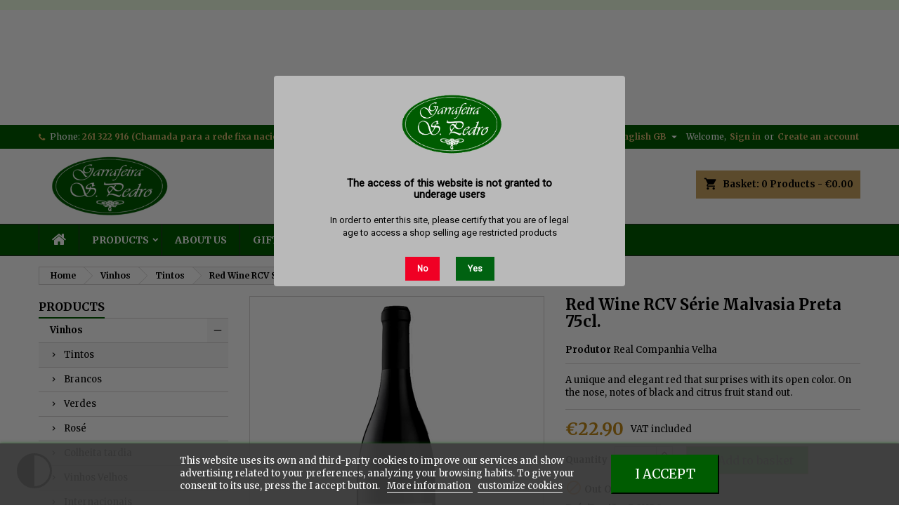

--- FILE ---
content_type: text/html; charset=utf-8
request_url: https://garrafeiraspedro.pt/gb/101-tintos/1011187-vinho-tinto-rcv-series-malvasia-preta-75cl.html
body_size: 27424
content:
<!doctype html>
<html lang="gb">

  <head>
    
      
  <meta charset="utf-8">


  <meta http-equiv="x-ua-compatible" content="ie=edge">



  <link rel="canonical" href="https://garrafeiraspedro.pt/gb/101-tintos/1011187-vinho-tinto-rcv-series-malvasia-preta-75cl.html">

  <title>Red Wine RCV Série Malvasia Preta 75cl.</title>
  <meta name="description" content="Red Wine RCV Série Malvasia Preta 75cl.">
  <meta name="keywords" content="Red Wine RCV Série Malvasia Preta 75cl.">
        <link rel="canonical" href="https://garrafeiraspedro.pt/gb/101-tintos/1011187-vinho-tinto-rcv-series-malvasia-preta-75cl.html">
  
  
                  <link rel="alternate" href="https://garrafeiraspedro.pt/pt/101-tintos/1011187-vinho-tinto-rcv-series-malvasia-preta-75cl.html" hreflang="pt-pt">
                  <link rel="alternate" href="https://garrafeiraspedro.pt/gb/101-tintos/1011187-vinho-tinto-rcv-series-malvasia-preta-75cl.html" hreflang="en-gb">
        




  <meta name="viewport" content="width=device-width, initial-scale=1">



  <link rel="icon" type="image/vnd.microsoft.icon" href="https://garrafeiraspedro.pt/img/favicon.ico?1630445681">
  <link rel="shortcut icon" type="image/x-icon" href="https://garrafeiraspedro.pt/img/favicon.ico?1630445681">



    <link rel="stylesheet" href="https://garrafeiraspedro.pt/themes/AngarTheme/assets/css/theme.css" type="text/css" media="all">
  <link rel="stylesheet" href="https://garrafeiraspedro.pt/themes/AngarTheme/assets/css/libs/jquery.bxslider.css" type="text/css" media="all">
  <link rel="stylesheet" href="https://garrafeiraspedro.pt/themes/AngarTheme/assets/css/font-awesome.css" type="text/css" media="all">
  <link rel="stylesheet" href="https://garrafeiraspedro.pt/themes/AngarTheme/assets/css/angartheme.css" type="text/css" media="all">
  <link rel="stylesheet" href="https://garrafeiraspedro.pt/themes/AngarTheme/assets/css/home_modyficators.css" type="text/css" media="all">
  <link rel="stylesheet" href="https://garrafeiraspedro.pt/themes/AngarTheme/assets/css/rwd.css" type="text/css" media="all">
  <link rel="stylesheet" href="https://garrafeiraspedro.pt/themes/AngarTheme/assets/css/black.css" type="text/css" media="all">
  <link rel="stylesheet" href="https://garrafeiraspedro.pt/modules/blockreassurance/views/dist/front.css" type="text/css" media="all">
  <link rel="stylesheet" href="https://garrafeiraspedro.pt/modules/psagechecker/views/css/front.css" type="text/css" media="all">
  <link rel="stylesheet" href="https://garrafeiraspedro.pt/modules/ps_socialfollow/views/css/ps_socialfollow.css" type="text/css" media="all">
  <link rel="stylesheet" href="https://garrafeiraspedro.pt/modules/angarbanners/views/css/hooks.css" type="text/css" media="all">
  <link rel="stylesheet" href="https://garrafeiraspedro.pt/modules/angarcmsdesc/views/css/angarcmsdesc.css" type="text/css" media="all">
  <link rel="stylesheet" href="https://garrafeiraspedro.pt/modules/angarhomecat/views/css/at_homecat.css" type="text/css" media="all">
  <link rel="stylesheet" href="https://garrafeiraspedro.pt/modules/angarslider/views/css/angarslider.css" type="text/css" media="all">
  <link rel="stylesheet" href="https://garrafeiraspedro.pt/modules/angarscrolltop/views/css/angarscrolltop.css" type="text/css" media="all">
  <link rel="stylesheet" href="https://garrafeiraspedro.pt/modules/advancedpopupcreator/views/css/advancedpopup-front.css" type="text/css" media="all">
  <link rel="stylesheet" href="https://garrafeiraspedro.pt/modules/advancedpopupcreator/lib/fancybox/jquery.fancybox-transitions.css" type="text/css" media="all">
  <link rel="stylesheet" href="https://garrafeiraspedro.pt/modules/bonsearch//views/css/bonsearch.css" type="text/css" media="all">
  <link rel="stylesheet" href="https://garrafeiraspedro.pt/modules/angarparallax/views/css/at_parallax.css" type="text/css" media="all">
  <link rel="stylesheet" href="https://garrafeiraspedro.pt/modules/angarcatproduct/views/css/at_catproduct.css" type="text/css" media="all">
  <link rel="stylesheet" href="https://garrafeiraspedro.pt/modules/angarmanufacturer/views/css/at_manufacturer.css" type="text/css" media="all">
  <link rel="stylesheet" href="https://garrafeiraspedro.pt/modules/productcomments/views/css/productcomments.css" type="text/css" media="all">
  <link rel="stylesheet" href="https://garrafeiraspedro.pt/modules/bongooglemap//views/css/googlemap_front.css" type="text/css" media="all">
  <link rel="stylesheet" href="https://garrafeiraspedro.pt/modules/bonnotice/views/css/notice_front.css" type="text/css" media="all">
  <link rel="stylesheet" href="https://garrafeiraspedro.pt/modules/lgcookieslaw/views/css/front.css" type="text/css" media="all">
  <link rel="stylesheet" href="https://garrafeiraspedro.pt/modules/lgcookieslaw/views/css/lgcookieslaw.css" type="text/css" media="all">
  <link rel="stylesheet" href="https://garrafeiraspedro.pt/modules/minpurchase/views/css/front.css" type="text/css" media="all">
  <link rel="stylesheet" href="https://garrafeiraspedro.pt/modules/advancedemailguard/views/css/front.css" type="text/css" media="all">
  <link rel="stylesheet" href="https://garrafeiraspedro.pt/js/jquery/plugins/fancybox/jquery.fancybox.css" type="text/css" media="all">
  <link rel="stylesheet" href="https://garrafeiraspedro.pt/modules/giftcard/views/css/giftcard.css" type="text/css" media="all">
  <link rel="stylesheet" href="https://garrafeiraspedro.pt/themes/AngarTheme/assets/css/custom.css" type="text/css" media="all">


<link rel="stylesheet" href="https://fonts.googleapis.com/css?family=Merriweather:400,700&amp;subset=latin,latin-ext" type="text/css" media="all" />


  

  <script type="text/javascript">
        var AdvancedEmailGuardData = {"meta":{"isGDPREnabled":true,"isLegacyOPCEnabled":false,"isLegacyMAModuleEnabled":false,"validationError":null},"settings":{"recaptcha":{"type":"v3","key":"6LfL1FAlAAAAAJJmdq24Jbxc3gvxXzc5ZcrqQhm6","forms":{"contact_us":{"size":"normal","align":"offset","offset":3},"register":{"size":"normal","align":"center","offset":1},"login":{"size":"normal","align":"center","offset":1},"quick_order":{"size":"normal","align":"center","offset":1},"newsletter":{"size":"normal","align":"left","offset":1},"notify_when_in_stock":{"size":"normal","align":"left","offset":1}},"language":"shop","theme":"light","position":"inline","hidden":false,"deferred":false}},"context":{"ps":{"v17":true,"v17pc":true,"v17ch":true,"v16":false,"v161":false,"v15":false},"languageCode":"gb","pageName":"product"},"trans":{"genericError":"An error occurred, please try again."}};
        var bon_search_url = "\/modules\/bonsearch\/\/controllers\/ajax.php";
        var defaultLat = "26.009987";
        var defaultLong = "-80.294472";
        var google_language = 3;
        var google_ps_version = "1.7.8.11";
        var image_url = "\/";
        var img_ps_dir = "\/themes\/AngarTheme\/assets\/img\/";
        var img_store_dir = "\/img\/st\/";
        var infoWindow = "";
        var json_encode_info = false;
        var json_encode_store = [];
        var lgcookieslaw_block = false;
        var lgcookieslaw_cookie_name = "__lglaw";
        var lgcookieslaw_position = "2";
        var lgcookieslaw_reload = false;
        var lgcookieslaw_session_time = "31536000";
        var map = "";
        var markers = [];
        var notice_countdown_days = "days";
        var notice_countdown_hr = "hr";
        var notice_countdown_min = "min";
        var notice_countdown_sec = "sec";
        var prestashop = {"cart":{"products":[],"totals":{"total":{"type":"total","label":"Total","amount":0,"value":"\u20ac0.00"},"total_including_tax":{"type":"total","label":"Total (tax incl.)","amount":0,"value":"\u20ac0.00"},"total_excluding_tax":{"type":"total","label":"Total (VAT excl.)","amount":0,"value":"\u20ac0.00"}},"subtotals":{"products":{"type":"products","label":"Subtotal","amount":0,"value":"\u20ac0.00"},"discounts":null,"shipping":{"type":"shipping","label":"Shipping","amount":0,"value":""},"tax":null},"products_count":0,"summary_string":"0 items","vouchers":{"allowed":1,"added":[]},"discounts":[],"minimalPurchase":10,"minimalPurchaseRequired":"A minimum shopping cart total of \u20ac10.00 (tax excl.) is required to validate your order. Current cart total is \u20ac0.00 (tax excl.)."},"currency":{"id":2,"name":"Euro","iso_code":"EUR","iso_code_num":"978","sign":"\u20ac"},"customer":{"lastname":null,"firstname":null,"email":null,"birthday":null,"newsletter":null,"newsletter_date_add":null,"optin":null,"website":null,"company":null,"siret":null,"ape":null,"is_logged":false,"gender":{"type":null,"name":null},"addresses":[]},"language":{"name":"English GB (English)","iso_code":"gb","locale":"en-GB","language_code":"en-gb","is_rtl":"0","date_format_lite":"Y-m-d","date_format_full":"Y-m-d H:i:s","id":3},"page":{"title":"","canonical":"https:\/\/garrafeiraspedro.pt\/gb\/101-tintos\/1011187-vinho-tinto-rcv-series-malvasia-preta-75cl.html","meta":{"title":"Red Wine RCV S\u00e9rie Malvasia Preta 75cl.","description":"Red Wine RCV S\u00e9rie Malvasia Preta 75cl.","keywords":"Red Wine RCV S\u00e9rie Malvasia Preta 75cl.","robots":"index"},"page_name":"product","body_classes":{"lang-gb":true,"lang-rtl":false,"country-PT":true,"currency-EUR":true,"layout-left-column":true,"page-product":true,"tax-display-enabled":true,"product-id-1011187":true,"product-Red Wine RCV S\u00e9rie Malvasia Preta 75cl.":true,"product-id-category-1050":true,"product-id-manufacturer-360":true,"product-id-supplier-0":true,"product-available-for-order":true},"admin_notifications":[]},"shop":{"name":"Garrafeira S. Pedro","logo":"https:\/\/garrafeiraspedro.pt\/img\/my-store-logo-1626341033.jpg","stores_icon":"https:\/\/garrafeiraspedro.pt\/img\/logo_stores.png","favicon":"https:\/\/garrafeiraspedro.pt\/img\/favicon.ico"},"urls":{"base_url":"https:\/\/garrafeiraspedro.pt\/","current_url":"https:\/\/garrafeiraspedro.pt\/gb\/101-tintos\/1011187-vinho-tinto-rcv-series-malvasia-preta-75cl.html","shop_domain_url":"https:\/\/garrafeiraspedro.pt","img_ps_url":"https:\/\/garrafeiraspedro.pt\/img\/","img_cat_url":"https:\/\/garrafeiraspedro.pt\/img\/c\/","img_lang_url":"https:\/\/garrafeiraspedro.pt\/img\/l\/","img_prod_url":"https:\/\/garrafeiraspedro.pt\/img\/p\/","img_manu_url":"https:\/\/garrafeiraspedro.pt\/img\/m\/","img_sup_url":"https:\/\/garrafeiraspedro.pt\/img\/su\/","img_ship_url":"https:\/\/garrafeiraspedro.pt\/img\/s\/","img_store_url":"https:\/\/garrafeiraspedro.pt\/img\/st\/","img_col_url":"https:\/\/garrafeiraspedro.pt\/img\/co\/","img_url":"https:\/\/garrafeiraspedro.pt\/themes\/AngarTheme\/assets\/img\/","css_url":"https:\/\/garrafeiraspedro.pt\/themes\/AngarTheme\/assets\/css\/","js_url":"https:\/\/garrafeiraspedro.pt\/themes\/AngarTheme\/assets\/js\/","pic_url":"https:\/\/garrafeiraspedro.pt\/upload\/","pages":{"address":"https:\/\/garrafeiraspedro.pt\/gb\/address","addresses":"https:\/\/garrafeiraspedro.pt\/gb\/addresses","authentication":"https:\/\/garrafeiraspedro.pt\/gb\/login","cart":"https:\/\/garrafeiraspedro.pt\/gb\/cart","category":"https:\/\/garrafeiraspedro.pt\/gb\/index.php?controller=category","cms":"https:\/\/garrafeiraspedro.pt\/gb\/index.php?controller=cms","contact":"https:\/\/garrafeiraspedro.pt\/gb\/contact-us","discount":"https:\/\/garrafeiraspedro.pt\/gb\/discount","guest_tracking":"https:\/\/garrafeiraspedro.pt\/gb\/guest-tracking","history":"https:\/\/garrafeiraspedro.pt\/gb\/order-history","identity":"https:\/\/garrafeiraspedro.pt\/gb\/identity","index":"https:\/\/garrafeiraspedro.pt\/gb\/","my_account":"https:\/\/garrafeiraspedro.pt\/gb\/my-account","order_confirmation":"https:\/\/garrafeiraspedro.pt\/gb\/order-confirmation","order_detail":"https:\/\/garrafeiraspedro.pt\/gb\/index.php?controller=order-detail","order_follow":"https:\/\/garrafeiraspedro.pt\/gb\/order-follow","order":"https:\/\/garrafeiraspedro.pt\/gb\/order","order_return":"https:\/\/garrafeiraspedro.pt\/gb\/index.php?controller=order-return","order_slip":"https:\/\/garrafeiraspedro.pt\/gb\/credit-slip","pagenotfound":"https:\/\/garrafeiraspedro.pt\/gb\/page-not-found","password":"https:\/\/garrafeiraspedro.pt\/gb\/password-recovery","pdf_invoice":"https:\/\/garrafeiraspedro.pt\/gb\/index.php?controller=pdf-invoice","pdf_order_return":"https:\/\/garrafeiraspedro.pt\/gb\/index.php?controller=pdf-order-return","pdf_order_slip":"https:\/\/garrafeiraspedro.pt\/gb\/index.php?controller=pdf-order-slip","prices_drop":"https:\/\/garrafeiraspedro.pt\/gb\/prices-drop","product":"https:\/\/garrafeiraspedro.pt\/gb\/index.php?controller=product","search":"https:\/\/garrafeiraspedro.pt\/gb\/search","sitemap":"https:\/\/garrafeiraspedro.pt\/gb\/sitemap","stores":"https:\/\/garrafeiraspedro.pt\/gb\/stores","supplier":"https:\/\/garrafeiraspedro.pt\/gb\/supplier","register":"https:\/\/garrafeiraspedro.pt\/gb\/login?create_account=1","order_login":"https:\/\/garrafeiraspedro.pt\/gb\/order?login=1"},"alternative_langs":{"pt-pt":"https:\/\/garrafeiraspedro.pt\/pt\/101-tintos\/1011187-vinho-tinto-rcv-series-malvasia-preta-75cl.html","en-gb":"https:\/\/garrafeiraspedro.pt\/gb\/101-tintos\/1011187-vinho-tinto-rcv-series-malvasia-preta-75cl.html"},"theme_assets":"\/themes\/AngarTheme\/assets\/","actions":{"logout":"https:\/\/garrafeiraspedro.pt\/gb\/?mylogout="},"no_picture_image":{"bySize":{"small_default":{"url":"https:\/\/garrafeiraspedro.pt\/img\/p\/gb-default-small_default.jpg","width":98,"height":98},"cart_default":{"url":"https:\/\/garrafeiraspedro.pt\/img\/p\/gb-default-cart_default.jpg","width":125,"height":125},"home_default":{"url":"https:\/\/garrafeiraspedro.pt\/img\/p\/gb-default-home_default.jpg","width":259,"height":259},"medium_default":{"url":"https:\/\/garrafeiraspedro.pt\/img\/p\/gb-default-medium_default.jpg","width":452,"height":452},"large_default":{"url":"https:\/\/garrafeiraspedro.pt\/img\/p\/gb-default-large_default.jpg","width":800,"height":800}},"small":{"url":"https:\/\/garrafeiraspedro.pt\/img\/p\/gb-default-small_default.jpg","width":98,"height":98},"medium":{"url":"https:\/\/garrafeiraspedro.pt\/img\/p\/gb-default-home_default.jpg","width":259,"height":259},"large":{"url":"https:\/\/garrafeiraspedro.pt\/img\/p\/gb-default-large_default.jpg","width":800,"height":800},"legend":""}},"configuration":{"display_taxes_label":true,"display_prices_tax_incl":true,"is_catalog":false,"show_prices":true,"opt_in":{"partner":false},"quantity_discount":{"type":"price","label":"Unit price"},"voucher_enabled":1,"return_enabled":0},"field_required":[],"breadcrumb":{"links":[{"title":"Home","url":"https:\/\/garrafeiraspedro.pt\/gb\/"},{"title":"Vinhos","url":"https:\/\/garrafeiraspedro.pt\/gb\/1042-100-vinhos"},{"title":"Tintos","url":"https:\/\/garrafeiraspedro.pt\/gb\/1050-101-tintos"},{"title":"Red Wine RCV S\u00e9rie Malvasia Preta 75cl.","url":"https:\/\/garrafeiraspedro.pt\/gb\/101-tintos\/1011187-vinho-tinto-rcv-series-malvasia-preta-75cl.html"}],"count":4},"link":{"protocol_link":"https:\/\/","protocol_content":"https:\/\/"},"time":1770080355,"static_token":"6e484461fdf736c66014b033ec95d9ee","token":"4e60e0b303a2459aff80af7449f1124b","debug":false};
        var psemailsubscription_subscription = "https:\/\/garrafeiraspedro.pt\/gb\/module\/ps_emailsubscription\/subscription";
        var psr_icon_color = "#F19D76";
        var static_token_bon_search = "6e484461fdf736c66014b033ec95d9ee";
        var status_map = false;
      </script>



  
<style type="text/css">
body {
background-color: #ffffff;
font-family: "Merriweather", Arial, Helvetica, sans-serif;
}

.products .product-miniature .product-title {
height: 32px;
}

.products .product-miniature .product-title a {
font-size: 14px;
line-height: 16px;
}

#content-wrapper .products .product-miniature .product-desc {
height: 36px;
}

@media (min-width: 991px) {
#home_categories ul li .cat-container {
min-height: 0px;
}
}

@media (min-width: 768px) {
#_desktop_logo {
padding-top: 0px;
padding-bottom: 0px;
}
}

nav.header-nav {
background: #005c01;
}

nav.header-nav,
.header_sep2 #contact-link span.shop-phone,
.header_sep2 #contact-link span.shop-phone.shop-tel,
.header_sep2 #contact-link span.shop-phone:last-child,
.header_sep2 .lang_currency_top,
.header_sep2 .lang_currency_top:last-child,
.header_sep2 #_desktop_currency_selector,
.header_sep2 #_desktop_language_selector,
.header_sep2 #_desktop_user_info {
border-color: #ffffff;
}

#contact-link,
#contact-link a,
.lang_currency_top span.lang_currency_text,
.lang_currency_top .dropdown i.expand-more,
nav.header-nav .user-info span,
nav.header-nav .user-info a.logout,
#languages-block-top div.current,
nav.header-nav a{
color: #ffffff;
}

#contact-link span.shop-phone strong,
#contact-link span.shop-phone strong a,
.lang_currency_top span.expand-more,
nav.header-nav .user-info a.account {
color: #deb976;
}

#contact-link span.shop-phone i {
color: #e0b565;
}

.header-top {
background: #ffffff;
}

div#search_widget form button[type=submit] {
background: #005c01;
color: #e0e0e0;
}

div#search_widget form button[type=submit]:hover {
background: #caa462;
color: #dedede;
}


#header div#_desktop_cart .blockcart .header {
background: #caa462;
}

#header div#_desktop_cart .blockcart .header a.cart_link {
color: #000000;
}


#homepage-slider .bx-wrapper .bx-pager.bx-default-pager a:hover,
#homepage-slider .bx-wrapper .bx-pager.bx-default-pager a.active{
background: #005c01;
}

div#rwd_menu {
background: #005c01;
}

div#rwd_menu,
div#rwd_menu a {
color: #ffffff;
}

div#rwd_menu,
div#rwd_menu .rwd_menu_item,
div#rwd_menu .rwd_menu_item:first-child {
border-color: #2d2d2d;
}

div#rwd_menu .rwd_menu_item:hover,
div#rwd_menu .rwd_menu_item:focus,
div#rwd_menu .rwd_menu_item a:hover,
div#rwd_menu .rwd_menu_item a:focus {
color: #111111;
background: #caa462;
}

#mobile_top_menu_wrapper2 .top-menu li a:hover,
.rwd_menu_open ul.user_info li a:hover {
background: #caa462;
color: #111111;
}

#_desktop_top_menu{
background: #005c01;
}

#_desktop_top_menu,
#_desktop_top_menu > ul > li,
.menu_sep1 #_desktop_top_menu > ul > li,
.menu_sep1 #_desktop_top_menu > ul > li:last-child,
.menu_sep2 #_desktop_top_menu,
.menu_sep2 #_desktop_top_menu > ul > li,
.menu_sep2 #_desktop_top_menu > ul > li:last-child,
.menu_sep3 #_desktop_top_menu,
.menu_sep4 #_desktop_top_menu,
.menu_sep5 #_desktop_top_menu,
.menu_sep6 #_desktop_top_menu {
border-color: #2d2d2d;
}

#_desktop_top_menu > ul > li > a {
color: #ffffff;
}

#_desktop_top_menu > ul > li:hover > a {
color: #111111;
background: #caa462;
}

.submenu1 #_desktop_top_menu .popover.sub-menu ul.top-menu li a:hover {
background: #caa462;
color: #111111;
}

#home_categories .homecat_title span {
border-color: #005c01;
}

#home_categories ul li .homecat_name span {
background: #caa462;
}

#home_categories ul li a.view_more {
background: #caa462;
color: #111111;
border-color: #caa462;
}

#home_categories ul li a.view_more:hover {
background: #383331;
color: #ffffff;
border-color: #4c4745;
}

.columns .text-uppercase a,
.columns .text-uppercase span,
.columns div#_desktop_cart .cart_index_title a,
#home_man_product .catprod_title a span {
border-color: #005c01;
}

#index .tabs ul.nav-tabs li.nav-item a.active,
#index .tabs ul.nav-tabs li.nav-item a:hover,
.index_title a,
.index_title span {
border-color: #005c01;
}

a.product-flags-plist span.product-flag.new,
#home_cat_product a.product-flags-plist span.product-flag.new,
#product #content .product-flags li,
#product #content .product-flags .product-flag.new {
background: #383838;
}

.products .product-miniature .product-title a,
#home_cat_product ul li .right-block .name_block a {
color: #000000;
}

.products .product-miniature span.price,
#home_cat_product ul li .product-price-and-shipping .price,
.ui-widget .search_right span.search_price {
color: #caa462;
}

.button-container .add-to-cart:hover,
#subcart .cart-buttons .viewcart:hover {
background: #383331;
color: #ffffff;
border-color: #4c4745;
}

.button-container .add-to-cart,
.button-container .add-to-cart:disabled,
#subcart .cart-buttons .viewcart {
background: #35c43a;
color: #111111;
border-color: #ba831c;
}

#home_cat_product .catprod_title span {
border-color: #005c01;
}

#home_man .man_title span {
border-color: #005c01;
}

div#angarinfo_block .icon_cms {
color: #caa462;
}

.footer-container {
background: #005c01;
}

.footer-container,
.footer-container .h3,
.footer-container .links .title,
.row.social_footer {
border-color: #caa462;
}

.footer-container .h3 span,
.footer-container .h3 a,
.footer-container .links .title span.h3,
.footer-container .links .title a.h3 {
border-color: #caa462;
}

.footer-container,
.footer-container .h3,
.footer-container .links .title .h3,
.footer-container a,
.footer-container li a,
.footer-container .links ul>li a {
color: #ffffff;
}

.block_newsletter .btn-newsletter {
background: #caa462;
color: #111111;
}

.block_newsletter .btn-newsletter:hover {
background: #005c01;
color: #ffffff;
}

.footer-container .bottom-footer {
background: #000000;
border-color: #2d2d2d;
color: #ffffff;
}

.product-prices .current-price span.price {
color: #c28918;
}

.product-add-to-cart button.btn.add-to-cart:hover {
background: #383331;
color: #ffffff;
border-color: #4c4745;
}

.product-add-to-cart button.btn.add-to-cart,
.product-add-to-cart button.btn.add-to-cart:disabled {
background: #00e007;
color: #111111;
border-color: #ad8947;
}

#product .tabs ul.nav-tabs li.nav-item a.active,
#product .tabs ul.nav-tabs li.nav-item a:hover,
#product .index_title span,
.page-product-heading span,
body #product-comments-list-header .comments-nb {
border-color: #caa462;
}

body .btn-primary:hover {
background: #3aa04c;
color: #ffffff;
border-color: #196f28;
}

body .btn-primary,
body .btn-primary.disabled,
body .btn-primary:disabled,
body .btn-primary.disabled:hover {
background: #348736;
color: #ffffff;
border-color: #0d0f0d;
}

body .btn-secondary:hover {
background: #91743d;
color: #111111;
border-color: #ba995b;
}

body .btn-secondary,
body .btn-secondary.disabled,
body .btn-secondary:disabled,
body .btn-secondary.disabled:hover {
background: #383331;
color: #ffffff;
border-color: #4c4745;
}

.form-control:focus, .input-group.focus {
border-color: #dbdbdb;
outline-color: #dbdbdb;
}

body .pagination .page-list .current a,
body .pagination .page-list a:hover,
body .pagination .page-list .current a.disabled,
body .pagination .page-list .current a.disabled:hover {
color: #caa462;
}

.page-my-account #content .links a:hover i {
color: #caa462;
}

#scroll_top {
background: #caa462;
color: #111111;
}

#scroll_top:hover,
#scroll_top:focus {
background: #383331;
color: #ffffff;
}

</style><script type="text/javascript" style="display: none">
	//Common vars
    var apc_link = "https://garrafeiraspedro.pt/gb/module/advancedpopupcreator/popup";
    var apc_token = "6e484461fdf736c66014b033ec95d9ee";
    var apc_product = "1011187";
    var apc_category = "0";
    var apc_supplier = "0";
    var apc_manufacturer = "0";
    var apc_cms = "";
    var apc_controller = "product";
    var apc_exit_popups = 0;
</script>
<script type="text/javascript" data-keepinline="true">
    var trustpilot_script_url = 'https://invitejs.trustpilot.com/tp.min.js';
    var trustpilot_key = 'KZ9FUro1PP2JRdkh';
    var trustpilot_widget_script_url = '//widget.trustpilot.com/bootstrap/v5/tp.widget.bootstrap.min.js';
    var trustpilot_integration_app_url = 'https://ecommscript-integrationapp.trustpilot.com';
    var trustpilot_preview_css_url = '//ecommplugins-scripts.trustpilot.com/v2.1/css/preview.min.css';
    var trustpilot_preview_script_url = '//ecommplugins-scripts.trustpilot.com/v2.1/js/preview.min.js';
    var trustpilot_ajax_url = 'https://garrafeiraspedro.pt/gb/module/trustpilot/trustpilotajax';
    var user_id = '0';
    var trustpilot_trustbox_settings = {"trustboxes":[],"activeTrustbox":0,"pageUrls":{"landing":"https:\/\/garrafeiraspedro.pt\/pt\/","category":"https:\/\/garrafeiraspedro.pt\/pt\/1047-500-destilados","product":"https:\/\/garrafeiraspedro.pt\/pt\/101-tintos\/1010009-vinho-tinto-quinta-da-bacalhoa-75cl.html"}};
</script>
<script type="text/javascript" src="/modules/trustpilot/views/js/tp_register.min.js"></script>
<script type="text/javascript" src="/modules/trustpilot/views/js/tp_trustbox.min.js"></script>
<script type="text/javascript" src="/modules/trustpilot/views/js/tp_preview.min.js"></script>
<meta name="google-site-verification" content="-VDCnTz5oWr5PF9IPJ8JzEcfT8rzVnBcBVOKvXvyw1o" /><script async src="https://www.googletagmanager.com/gtag/js?id=G-TDETS2EDQZ"></script>
<script>
  window.dataLayer = window.dataLayer || [];
  function gtag(){dataLayer.push(arguments);}
  gtag('js', new Date());
  gtag(
    'config',
    'G-TDETS2EDQZ',
    {
      'debug_mode':false
                      }
  );
</script>

<script type="text/javascript">
            var BON_GOOGLE_KEY = 'AIzaSyA-3t-iZiIPpsze7aXFrqDyPeZcTQG8erg';
            var BON_GOOGLE_LAT = 26.009987;
            var BON_GOOGLE_LONG = -80.294472;
            var BON_GOOGLE_TYPE = 'roadmap';
            var BON_GOOGLE_ZOOM = 8;
            var BON_GOOGLE_SCROLL = 1;
            var BON_GOOGLE_TYPE_CONTROL = 1;
            var BON_GOOGLE_STREET_VIEW = 1;
            var BON_GOOGLE_ANIMATION = 1;
            var BON_GOOGLE_POPUP = 1;
    </script>

<!-- dh42 CSS Module -->
	<style type="text/css">
		.product_container .data-sheet dt, .product_container .data-sheet dd{display:none; }
.product_container .data-sheet dt:first-of-type, .product_container .data-sheet dd:first-of-type{display:inline; width:auto !important; padding: 5px 0 !important; min-height: 0px !important;}

.thumbnail-container .data-sheet dt, .thumbnail-container  .data-sheet dd{display:none; }
.thumbnail-container .data-sheet dt:first-of-type, .thumbnail-container  .data-sheet dd:first-of-type{display:inline;  padding: 5px !important; min-height: 0px !important; width:auto !important;}

.thumbnail-container .data-sheet{display: flex !important;justify-content: center;}

#left-column .thumbnail-container .data-sheet dt, #left-column .thumbnail-container  .data-sheet dd{display:none; }
#left-column .thumbnail-container .data-sheet dt:first-of-type, #left-column .thumbnail-container  .data-sheet dd:first-of-type{display:none;  padding: 5px !important; min-height: 0px !important; width:auto !important;}
	</style>
<!-- /dh42 CSS Module -->





    
  <meta property="og:type" content="product">
  <meta property="og:url" content="https://garrafeiraspedro.pt/gb/101-tintos/1011187-vinho-tinto-rcv-series-malvasia-preta-75cl.html">
  <meta property="og:title" content="Red Wine RCV Série Malvasia Preta 75cl.">
  <meta property="og:site_name" content="Garrafeira S. Pedro">
  <meta property="og:description" content="Red Wine RCV Série Malvasia Preta 75cl.">
  <meta property="og:image" content="https://garrafeiraspedro.pt/848-large_default/vinho-tinto-rcv-series-malvasia-preta-75cl.jpg">
    <meta property="product:pretax_price:amount" content="20.265487">
  <meta property="product:pretax_price:currency" content="EUR">
  <meta property="product:price:amount" content="22.9">
  <meta property="product:price:currency" content="EUR">
      <meta property="product:weight:value" content="1.400000">
  <meta property="product:weight:units" content="kg">
  
  </head>

  <body id="product" class="lang-gb country-pt currency-eur layout-left-column page-product tax-display-enabled product-id-1011187 product-red-wine-rcv-serie-malvasia-preta-75cl- product-id-category-1050 product-id-manufacturer-360 product-id-supplier-0 product-available-for-order  ps_177
	no_bg #ffffff bg_attatchment_fixed bg_position_tl bg_repeat_xy bg_size_initial slider_position_top slider_controls_white banners_top3 banners_top_tablets3 banners_top_phones1 banners_bottom2 banners_bottom_tablets2 banners_bottom_phones1 submenu2 pl_1col_qty_5 pl_2col_qty_3 pl_3col_qty_3 pl_1col_qty_bigtablets_4 pl_2col_qty_bigtablets_3 pl_3col_qty_bigtablets_2 pl_1col_qty_tablets_3 pl_1col_qty_phones_1 home_tabs2 pl_border_type2 32 14 16 pl_button_icon_no pl_button_qty2 pl_desc_no pl_reviews_no pl_availability_yes  hide_reference_yes hide_reassurance_yes product_tabs1    menu_sep2 header_sep1 slider_full_width feat_cat_style2 feat_cat4 feat_cat_bigtablets2 feat_cat_tablets2 feat_cat_phones0 all_products_yes pl_colors_yes newsletter_info_yes stickycart_yes stickymenu_yes homeicon_no pl_man_no product_hide_man_no  pl_ref_yes  mainfont_Merriweather  not_logged   
	bg_white">

    
          <div id="bon_ship" class="bon_ship_version_1_7 bon-shipping active" style="background: #f1ffe6; opacity: 1">

        
    </div>

    

    <main>
      
              

      <header id="header">
        
          


  <div class="header-banner">
    <!--
* 2007-2018 PrestaShop
*
* DISCLAIMER
*
* Do not edit or add to this file if you wish to upgrade PrestaShop to newer
* versions in the future. If you wish to customize PrestaShop for your
* needs please refer to http://www.prestashop.com for more information.
*
* @author    PrestaShop SA <contact@prestashop.com>
* @copyright 2007-2018 PrestaShop SA
* @license   http://addons.prestashop.com/en/content/12-terms-and-conditions-of-use
* International Registered Trademark & Property of PrestaShop SA
-->
<link href="https://fonts.googleapis.com/css?family=Roboto" rel="stylesheet" type="text/css" media="all">
<link href="https://fonts.googleapis.com/css?family=Hind" rel="stylesheet" type="text/css" media="all">
<link href="https://fonts.googleapis.com/css?family=Maven+Pro" rel="stylesheet" type="text/css" media="all">
<link href="https://fonts.googleapis.com/css?family=Noto+Serif" rel="stylesheet" type="text/css" media="all">
<link href="https://fonts.googleapis.com/css?family=Bitter" rel="stylesheet" type="text/css" media="all">
<link href="https://fonts.googleapis.com/css?family=Forum" rel="stylesheet" type="text/css" media="all">

<div id="psagechecker_block" class="preload psagechecker-hide">
    <div id="psagechecker-lightbox" class="lightbox">
        <div class="lightbox-content">
            <div style="height:100%">
                                    <div class="logo_age_verify">
                            <img src="/modules/psagechecker//img//logotorres_pq4.png" /><br />
                    </div>
                                <div class="">
                    <div class="age_verify" style="font-family: Roboto !important;">
                                                                        <h6>The access of this website is not granted to underage users</h6>
                    
                    
                    </div>
                    <div class="blockAgeVerify">
                        <div class="custom_msg_age_verify">
                                                                            <p>In order to enter this site, please certify that you are of legal age to access a shop selling age restricted products</p>
                    
                    
                        </div>
                                                    <div class="age_verify_buttons">
                                <button id="deny_button" class="btn btn_deny" >No</button>
                                <button id="confirm_button" class="btn btn_confirm" >Yes</button>
                            </div>
                                            </div>
                </div>
                <div class="deny_msg_age_verify psagechecker-hide">
                                                                    <p>SORRY, you don't have legal age to access to our website.</p>
<h2><span style="color:#ffffff;"><a href="http://www.google.com/search?client=firefox-b-d&amp;q=google">Return back</a></span></h2>
                    
                    
                </div>
            </div>
        </div>
    </div>
    <div id="overlay" class="psagechecker-hide"></div>
</div>
<style>

    #psagechecker-lightbox{
        background-color: #b9b9b9 !important;
    }
    #psagechecker-lightbox, #psagechecker-lightbox *{
        font-family: Roboto !important;
    }

    .btn_deny{
        background-color: #f00024 !important;
        color: #ffffff !important;
    }
    .btn_confirm{
        background-color: #006211 !important;
        color: #ffffff !important;
    }
    #psagechecker_block .lightbox{
        width : 500px ;
        height : 180px !important;
    }
    #psagechecker_block #overlay {
        background-color: rgba(0,0,0,0.55);
        height: 100%;
        left: 0;
        position: fixed;
        top: 0;
        width: 100%;
        z-index: 9999;
    }
</style>

<script>
var display_popup = "1";
var age_required = "18";
</script>


  </div>



  <nav class="header-nav">
    <div class="container">
      <div class="row">
          <div class="col-md-12 col-xs-12">
            <div id="_desktop_contact_link">
  <div id="contact-link">

			<span class="shop-phone contact_link">
			<a href="https://garrafeiraspedro.pt/gb/contact-us">Contact</a>
		</span>
	
			<span class="shop-phone shop-tel">
			<i class="fa fa-phone"></i>
			<span class="shop-phone_text">Phone:</span>
			<strong><a href="tel:261 322 916   (Chamada para a rede fixa nacional)">261 322 916   (Chamada para a rede fixa nacional)</a></strong>
		</span>
	
			<span class="shop-phone shop-email">
			<i class="fa fa-envelope"></i>
			<span class="shop-phone_text">Email:</span>
			<strong><a href="&#109;&#97;&#105;&#108;&#116;&#111;&#58;%67%65%72%61%6c@%67%61%72%72%61%66%65%69%72%61%73%70%65%64%72%6f.%70%74" >&#x67;&#x65;&#x72;&#x61;&#x6c;&#x40;&#x67;&#x61;&#x72;&#x72;&#x61;&#x66;&#x65;&#x69;&#x72;&#x61;&#x73;&#x70;&#x65;&#x64;&#x72;&#x6f;&#x2e;&#x70;&#x74;</a></strong>
		</span>
	

  </div>
</div>


            <div id="_desktop_user_info">
  <div class="user-info">


	<ul class="user_info hidden-md-up">

		
			<li><a href="https://garrafeiraspedro.pt/gb/my-account" title="Log in to your customer account" rel="nofollow">Sign in</a></li>
			<li><a href="https://garrafeiraspedro.pt/gb/login?create_account=1" title="Log in to your customer account" rel="nofollow">Create an account</a></li>

		
	</ul>


	<div class="hidden-sm-down">
		<span class="welcome">Welcome,</span>
					<a class="account" href="https://garrafeiraspedro.pt/gb/my-account" title="Log in to your customer account" rel="nofollow">Sign in</a>

			<span class="or">or</span>

			<a class="account" href="https://garrafeiraspedro.pt/gb/login?create_account=1" title="Log in to your customer account" rel="nofollow">Create an account</a>
			</div>


  </div>
</div><div id="_desktop_language_selector" class="lang_currency_top">
  <div class="language-selector-wrapper">
	<div class="language-selector dropdown js-dropdown">
	  <button data-toggle="dropdown" class="hidden-sm-down2 btn-unstyle" aria-haspopup="true" aria-expanded="false" aria-label="Language dropdown">
		<img src="https://garrafeiraspedro.pt/img/l/3.jpg" alt="gb" width="16" height="11" />
		<span class="expand-more">English GB</span>
		<i class="material-icons expand-more">&#xE5C5;</i>
	  </button>
	  <ul class="dropdown-menu hidden-sm-down2" aria-labelledby="language-selector-label">
				  <li >
			<a href="https://garrafeiraspedro.pt/pt/101-tintos/1011187-vinho-tinto-rcv-series-malvasia-preta-75cl.html" class="dropdown-item">
				<img src="https://garrafeiraspedro.pt/img/l/2.jpg" alt="pt" width="16" height="11" />
				<span>Português PT</span>
			</a>
		  </li>
				  <li  class="current" >
			<a href="https://garrafeiraspedro.pt/gb/101-tintos/1011187-vinho-tinto-rcv-series-malvasia-preta-75cl.html" class="dropdown-item">
				<img src="https://garrafeiraspedro.pt/img/l/3.jpg" alt="gb" width="16" height="11" />
				<span>English GB</span>
			</a>
		  </li>
			  </ul>
	</div>
  </div>
</div>

          </div>
      </div>
    </div>
  </nav>



  <div class="header-top">
    <div class="container">
	  <div class="row">
        <div class="col-md-4 hidden-sm-down2" id="_desktop_logo">
                            <a href="https://garrafeiraspedro.pt/">
                  <img class="logo img-responsive" src="https://garrafeiraspedro.pt/img/my-store-logo-1626341033.jpg" alt="Garrafeira S. Pedro">
                </a>
                    </div>
		
<div id="_desktop_cart">

	<div class="cart_top">

		<div class="blockcart cart-preview inactive" data-refresh-url="//garrafeiraspedro.pt/gb/module/ps_shoppingcart/ajax">
			<div class="header">
			
				<div class="cart_index_title">
					<a class="cart_link" rel="nofollow" href="//garrafeiraspedro.pt/gb/cart?action=show">
						<i class="material-icons shopping-cart">shopping_cart</i>
						<span class="hidden-sm-down cart_title">Basket:</span>
						<span class="cart-products-count">
							0<span> Products - €0.00</span>
						</span>
					</a>
				</div>


				<div id="subcart">

					<ul class="cart_products">

											<li>There are no more items in your cart</li>
					
										</ul>

					<ul class="cart-subtotals">

				
						<li>
							<span class="text">Shipping</span>
							<span class="value"></span>
							<span class="clearfix"></span>
						</li>

						<li>
							<span class="text">Total</span>
							<span class="value">€0.00</span>
							<span class="clearfix"></span>
						</li>

					</ul>

					<div class="cart-buttons">
						<a class="btn btn-primary viewcart" href="//garrafeiraspedro.pt/gb/cart?action=show">Check Out <i class="material-icons">&#xE315;</i></a>
											</div>

				</div>

			</div>
		</div>

	</div>

</div>

<div id="_desktop_search_widget" class="bonsearch"
    data-search-controller-url="https://garrafeiraspedro.pt/gb/search">
    <div class="bonsearch_box bon_drop_down">
        <form method="get" action="https://garrafeiraspedro.pt/gb/search" id="searchbox">
            <div class="search-form-inner">
                <input type="hidden" name="controller" value="search" />
                <input type="text" id="input_search" name="search_query" class="ui-autocomplete-input"
                    autocomplete="off" />
                <div class="bonsearch-microphone" id="bonsearch-microphone" data-toggle="modal"
                    data-target="#bonsearch-popup-wrapper">
                    <i class="fl-outicons-microphone10"></i>
                </div>
            </div>
            <button class="bonsearch_btn" type="submit"></button>
            <div id="search_popup"></div>
        </form>
    </div>
</div>

<div class="modal fade" id="bonsearch-popup-wrapper" tabindex="-1" role="dialog" aria-hidden="true">
    <div class="modal-dialog modal-dialog-centered" role="document">
        <div class="modal-content">
            <button type="button" class="popup-close" data-dismiss="modal" aria-label="Close"></button>
            <div class="modal-body">
                <div class="bonsearch-icon-speech">
                    <i class="fl-outicons-microphone10"></i>
                </div>
                <div class="bonsearch-speek-text">
                    <p>Say something...</p>
                </div>
                <div class="bonsearch-error-text">
                    <p>Nothing found. Please repeat.</p>
                </div>
                <div class="bonsearch-unsupport-text">
                    <p>Unsupported browser. Sorry...</p>
                </div>
            </div>
        </div>
    </div>
</div>
		<div class="clearfix"></div>
	  </div>
    </div>

	<div id="rwd_menu" class="hidden-md-up">
		<div class="container">
			<div id="menu-icon2" class="rwd_menu_item"><i class="material-icons d-inline">&#xE5D2;</i></div>
			<div id="search-icon" class="rwd_menu_item"><i class="material-icons search">&#xE8B6;</i></div>
			<div id="user-icon" class="rwd_menu_item"><i class="material-icons logged">&#xE7FF;</i></div>
			<div id="_mobile_cart" class="rwd_menu_item"></div>
		</div>
		<div class="clearfix"></div>
	</div>

	<div class="container">
		<div id="mobile_top_menu_wrapper2" class="rwd_menu_open hidden-md-up" style="display:none;">
			<div class="js-top-menu mobile" id="_mobile_top_menu"></div>
		</div>

		<div id="mobile_search_wrapper" class="rwd_menu_open hidden-md-up" style="display:none;">
			<div id="_mobile_search_widget"></div>
		</div>

		<div id="mobile_user_wrapper" class="rwd_menu_open hidden-md-up" style="display:none;">
			<div id="_mobile_user_info"></div>
		</div>
	</div>
  </div>
  

<div class="menu js-top-menu position-static hidden-sm-down" id="_desktop_top_menu">
    
          <ul class="top-menu container" id="top-menu" data-depth="0">

					<li class="home_icon"><a href="https://garrafeiraspedro.pt/"><i class="icon-home"></i><span>Home</span></a></li>
		
                    <li class="category" id="category-2">
                          <a
                class="dropdown-item sf-with-ul"
                href="https://garrafeiraspedro.pt/gb/" data-depth="0"
                              >
                                                                      <span class="float-xs-right hidden-md-up">
                    <span data-target="#top_sub_menu_86007" data-toggle="collapse" class="navbar-toggler collapse-icons">
                      <i class="material-icons add">&#xE313;</i>
                      <i class="material-icons remove">&#xE316;</i>
                    </span>
                  </span>
                                Products
              </a>
                            <div  class="popover sub-menu js-sub-menu collapse" id="top_sub_menu_86007">
                
          <ul class="top-menu container"  data-depth="1">

		
                    <li class="category" id="category-1042">
                          <a
                class="dropdown-item dropdown-submenu sf-with-ul"
                href="https://garrafeiraspedro.pt/gb/1042-100-vinhos" data-depth="1"
                              >
                                                                      <span class="float-xs-right hidden-md-up">
                    <span data-target="#top_sub_menu_19534" data-toggle="collapse" class="navbar-toggler collapse-icons">
                      <i class="material-icons add">&#xE313;</i>
                      <i class="material-icons remove">&#xE316;</i>
                    </span>
                  </span>
                                Vinhos
              </a>
                            <div  class="collapse" id="top_sub_menu_19534">
                
          <ul class="top-menu container"  data-depth="2">

		
                    <li class="category" id="category-1050">
                          <a
                class="dropdown-item"
                href="https://garrafeiraspedro.pt/gb/1050-101-tintos" data-depth="2"
                              >
                                Tintos
              </a>
                          </li>
                    <li class="category" id="category-1051">
                          <a
                class="dropdown-item"
                href="https://garrafeiraspedro.pt/gb/1051-102-brancos" data-depth="2"
                              >
                                Brancos
              </a>
                          </li>
                    <li class="category" id="category-1052">
                          <a
                class="dropdown-item"
                href="https://garrafeiraspedro.pt/gb/1052-103-verdes" data-depth="2"
                              >
                                Verdes
              </a>
                          </li>
                    <li class="category" id="category-1053">
                          <a
                class="dropdown-item"
                href="https://garrafeiraspedro.pt/gb/1053-104-rose" data-depth="2"
                              >
                                Rosé
              </a>
                          </li>
                    <li class="category" id="category-1054">
                          <a
                class="dropdown-item"
                href="https://garrafeiraspedro.pt/gb/1054-105-colheita-tardia" data-depth="2"
                              >
                                Colheita tardia
              </a>
                          </li>
                    <li class="category" id="category-1055">
                          <a
                class="dropdown-item"
                href="https://garrafeiraspedro.pt/gb/1055-108-vinhos-velhos" data-depth="2"
                              >
                                Vinhos Velhos
              </a>
                          </li>
                    <li class="category" id="category-1056">
                          <a
                class="dropdown-item"
                href="https://garrafeiraspedro.pt/gb/1056-109-internacionais" data-depth="2"
                              >
                                Internacionais
              </a>
                          </li>
              </ul>
    
				              </div>
                          </li>
                    <li class="category" id="category-1043">
                          <a
                class="dropdown-item dropdown-submenu sf-with-ul"
                href="https://garrafeiraspedro.pt/gb/1043-300-licores" data-depth="1"
                              >
                                                                      <span class="float-xs-right hidden-md-up">
                    <span data-target="#top_sub_menu_55689" data-toggle="collapse" class="navbar-toggler collapse-icons">
                      <i class="material-icons add">&#xE313;</i>
                      <i class="material-icons remove">&#xE316;</i>
                    </span>
                  </span>
                                Licores
              </a>
                            <div  class="collapse" id="top_sub_menu_55689">
                
          <ul class="top-menu container"  data-depth="2">

		
                    <li class="category" id="category-1057">
                          <a
                class="dropdown-item"
                href="https://garrafeiraspedro.pt/gb/1057-415-portugueses" data-depth="2"
                              >
                                Portugueses
              </a>
                          </li>
                    <li class="category" id="category-1058">
                          <a
                class="dropdown-item"
                href="https://garrafeiraspedro.pt/gb/1058-416-estrangeiros" data-depth="2"
                              >
                                Estrangeiros
              </a>
                          </li>
              </ul>
    
				              </div>
                          </li>
                    <li class="category" id="category-1044">
                          <a
                class="dropdown-item dropdown-submenu sf-with-ul"
                href="https://garrafeiraspedro.pt/gb/1044-410-vinhos-do-porto" data-depth="1"
                              >
                                                                      <span class="float-xs-right hidden-md-up">
                    <span data-target="#top_sub_menu_50531" data-toggle="collapse" class="navbar-toggler collapse-icons">
                      <i class="material-icons add">&#xE313;</i>
                      <i class="material-icons remove">&#xE316;</i>
                    </span>
                  </span>
                                Vinhos do Porto
              </a>
                            <div  class="collapse" id="top_sub_menu_50531">
                
          <ul class="top-menu container"  data-depth="2">

		
                    <li class="category" id="category-1059">
                          <a
                class="dropdown-item"
                href="https://garrafeiraspedro.pt/gb/1059-418-crusted" data-depth="2"
                              >
                                Crusted
              </a>
                          </li>
                    <li class="category" id="category-1060">
                          <a
                class="dropdown-item"
                href="https://garrafeiraspedro.pt/gb/1060-419-10203040-anos" data-depth="2"
                              >
                                10-20-30-40 Anos
              </a>
                          </li>
                    <li class="category" id="category-1061">
                          <a
                class="dropdown-item"
                href="https://garrafeiraspedro.pt/gb/1061-411-correntes" data-depth="2"
                              >
                                Correntes
              </a>
                          </li>
                    <li class="category" id="category-1062">
                          <a
                class="dropdown-item"
                href="https://garrafeiraspedro.pt/gb/1062-412-colheitas" data-depth="2"
                              >
                                Colheitas
              </a>
                          </li>
                    <li class="category" id="category-1063">
                          <a
                class="dropdown-item"
                href="https://garrafeiraspedro.pt/gb/1063-413-lbv" data-depth="2"
                              >
                                LBV
              </a>
                          </li>
                    <li class="category" id="category-1064">
                          <a
                class="dropdown-item"
                href="https://garrafeiraspedro.pt/gb/1064-414-vintage" data-depth="2"
                              >
                                Vintage
              </a>
                          </li>
              </ul>
    
				              </div>
                          </li>
                    <li class="category" id="category-1045">
                          <a
                class="dropdown-item dropdown-submenu"
                href="https://garrafeiraspedro.pt/gb/1045-450-moscateis--abafados" data-depth="1"
                              >
                                Moscateis - Abafados
              </a>
                          </li>
                    <li class="category" id="category-1046">
                          <a
                class="dropdown-item dropdown-submenu"
                href="https://garrafeiraspedro.pt/gb/1046-475-vinhos-madeira" data-depth="1"
                              >
                                Vinhos Madeira
              </a>
                          </li>
                    <li class="category" id="category-1047">
                          <a
                class="dropdown-item dropdown-submenu sf-with-ul"
                href="https://garrafeiraspedro.pt/gb/1047-500-destilados" data-depth="1"
                              >
                                                                      <span class="float-xs-right hidden-md-up">
                    <span data-target="#top_sub_menu_53356" data-toggle="collapse" class="navbar-toggler collapse-icons">
                      <i class="material-icons add">&#xE313;</i>
                      <i class="material-icons remove">&#xE316;</i>
                    </span>
                  </span>
                                Destilados
              </a>
                            <div  class="collapse" id="top_sub_menu_53356">
                
          <ul class="top-menu container"  data-depth="2">

		
                    <li class="category" id="category-1065">
                          <a
                class="dropdown-item"
                href="https://garrafeiraspedro.pt/gb/1065-501-aguardentes" data-depth="2"
                              >
                                Aguardentes
              </a>
                          </li>
                    <li class="category" id="category-1066">
                          <a
                class="dropdown-item"
                href="https://garrafeiraspedro.pt/gb/1066-502-whisky-escoces" data-depth="2"
                              >
                                Whisky Escocês
              </a>
                          </li>
                    <li class="category" id="category-1067">
                          <a
                class="dropdown-item"
                href="https://garrafeiraspedro.pt/gb/1067-503-whiskey-irlandes" data-depth="2"
                              >
                                Whiskey Irlandês
              </a>
                          </li>
                    <li class="category" id="category-1068">
                          <a
                class="dropdown-item"
                href="https://garrafeiraspedro.pt/gb/1068-504-whiskey-americano" data-depth="2"
                              >
                                Whiskey Americano
              </a>
                          </li>
                    <li class="category" id="category-1069">
                          <a
                class="dropdown-item"
                href="https://garrafeiraspedro.pt/gb/1069-505-whisky-japones" data-depth="2"
                              >
                                Whisky Japonês
              </a>
                          </li>
                    <li class="category" id="category-1070">
                          <a
                class="dropdown-item"
                href="https://garrafeiraspedro.pt/gb/1070-506-whisky-outros-paises" data-depth="2"
                              >
                                Whisky Outros Países
              </a>
                          </li>
                    <li class="category" id="category-1071">
                          <a
                class="dropdown-item"
                href="https://garrafeiraspedro.pt/gb/1071-511-cognac" data-depth="2"
                              >
                                Cognac
              </a>
                          </li>
                    <li class="category" id="category-1072">
                          <a
                class="dropdown-item"
                href="https://garrafeiraspedro.pt/gb/1072-512-armagnac" data-depth="2"
                              >
                                Armagnac
              </a>
                          </li>
                    <li class="category" id="category-1073">
                          <a
                class="dropdown-item"
                href="https://garrafeiraspedro.pt/gb/1073-513-grappa" data-depth="2"
                              >
                                Grappa
              </a>
                          </li>
                    <li class="category" id="category-1074">
                          <a
                class="dropdown-item"
                href="https://garrafeiraspedro.pt/gb/1074-514-gin" data-depth="2"
                              >
                                Gin
              </a>
                          </li>
                    <li class="category" id="category-1075">
                          <a
                class="dropdown-item"
                href="https://garrafeiraspedro.pt/gb/1075-515-vodka" data-depth="2"
                              >
                                Vodka
              </a>
                          </li>
                    <li class="category" id="category-1076">
                          <a
                class="dropdown-item"
                href="https://garrafeiraspedro.pt/gb/1076-516-rum" data-depth="2"
                              >
                                Rum
              </a>
                          </li>
                    <li class="category" id="category-1077">
                          <a
                class="dropdown-item"
                href="https://garrafeiraspedro.pt/gb/1077-517-brandy" data-depth="2"
                              >
                                Brandy
              </a>
                          </li>
                    <li class="category" id="category-1078">
                          <a
                class="dropdown-item"
                href="https://garrafeiraspedro.pt/gb/1078-518-tequila" data-depth="2"
                              >
                                Tequila
              </a>
                          </li>
              </ul>
    
				              </div>
                          </li>
                    <li class="category" id="category-1048">
                          <a
                class="dropdown-item dropdown-submenu sf-with-ul"
                href="https://garrafeiraspedro.pt/gb/1048-600-espumantes" data-depth="1"
                              >
                                                                      <span class="float-xs-right hidden-md-up">
                    <span data-target="#top_sub_menu_89128" data-toggle="collapse" class="navbar-toggler collapse-icons">
                      <i class="material-icons add">&#xE313;</i>
                      <i class="material-icons remove">&#xE316;</i>
                    </span>
                  </span>
                                Espumantes
              </a>
                            <div  class="collapse" id="top_sub_menu_89128">
                
          <ul class="top-menu container"  data-depth="2">

		
                    <li class="category" id="category-1079">
                          <a
                class="dropdown-item"
                href="https://garrafeiraspedro.pt/gb/1079-601-nacionais" data-depth="2"
                              >
                                Nacionais
              </a>
                          </li>
                    <li class="category" id="category-1080">
                          <a
                class="dropdown-item"
                href="https://garrafeiraspedro.pt/gb/1080-602-champanhe" data-depth="2"
                              >
                                Champanhe
              </a>
                          </li>
              </ul>
    
				              </div>
                          </li>
                    <li class="category" id="category-1049">
                          <a
                class="dropdown-item dropdown-submenu"
                href="https://garrafeiraspedro.pt/gb/1049-901-acessorios" data-depth="1"
                              >
                                Acessórios
              </a>
                          </li>
                    <li class="category" id="category-1092">
                          <a
                class="dropdown-item dropdown-submenu"
                href="https://garrafeiraspedro.pt/gb/1092-701-azeites" data-depth="1"
                              >
                                Azeites
              </a>
                          </li>
              </ul>
    
																								              </div>
                          </li>
                    <li class="cms-page" id="cms-page-4">
                          <a
                class="dropdown-item"
                href="https://garrafeiraspedro.pt/gb/content/4-about-us" data-depth="0"
                              >
                                About us
              </a>
                          </li>
                    <li class="link" id="lnk-gift-card">
                          <a
                class="dropdown-item"
                href="https://garrafeiraspedro.pt/pt/module/giftcard/choicegiftcard" data-depth="0"
                              >
                                Gift Card
              </a>
                          </li>
              </ul>
    
    <div class="clearfix"></div>
</div>


        
      </header>

      
        
<aside id="notifications">
  <div class="container">
    
    
    
      </div>
</aside>
      

                          
      <section id="wrapper">
        
        <div class="container">
			
										
			<div class="row">
			  			  
				<nav data-depth="4" class="breadcrumb hidden-sm-down">
  <ol itemscope itemtype="http://schema.org/BreadcrumbList">
          
        <li itemprop="itemListElement" itemscope itemtype="http://schema.org/ListItem">
          <a itemprop="item" href="https://garrafeiraspedro.pt/gb/">
            <span itemprop="name">Home</span>
          </a>
          <meta itemprop="position" content="1">
        </li>
      
          
        <li itemprop="itemListElement" itemscope itemtype="http://schema.org/ListItem">
          <a itemprop="item" href="https://garrafeiraspedro.pt/gb/1042-100-vinhos">
            <span itemprop="name">Vinhos</span>
          </a>
          <meta itemprop="position" content="2">
        </li>
      
          
        <li itemprop="itemListElement" itemscope itemtype="http://schema.org/ListItem">
          <a itemprop="item" href="https://garrafeiraspedro.pt/gb/1050-101-tintos">
            <span itemprop="name">Tintos</span>
          </a>
          <meta itemprop="position" content="3">
        </li>
      
          
        <li itemprop="itemListElement" itemscope itemtype="http://schema.org/ListItem">
          <a itemprop="item" href="https://garrafeiraspedro.pt/gb/101-tintos/1011187-vinho-tinto-rcv-series-malvasia-preta-75cl.html">
            <span itemprop="name">Red Wine RCV Série Malvasia Preta 75cl.</span>
          </a>
          <meta itemprop="position" content="4">
        </li>
      
      </ol>
</nav>
			  
			  
			  
				<div id="left-column" class="columns col-xs-12 col-sm-4 col-md-3">
				  				  



<div class="block-categories block">
		<div class="h6 text-uppercase facet-label">
		<a href="https://garrafeiraspedro.pt/gb/2-produtos" title="Categories">Products</a>
	</div>

    <div class="block_content">
		<ul class="tree dhtml">
			
  <li id="cat_id_1042" class="Vinhos"><a href="https://garrafeiraspedro.pt/gb/1042-100-vinhos" >Vinhos</a><ul>
  <li id="cat_id_1050" class="Tintos"><a href="https://garrafeiraspedro.pt/gb/1050-101-tintos" class="selected">Tintos</a></li><li id="cat_id_1051" class="Brancos"><a href="https://garrafeiraspedro.pt/gb/1051-102-brancos" >Brancos</a></li><li id="cat_id_1052" class="Verdes"><a href="https://garrafeiraspedro.pt/gb/1052-103-verdes" >Verdes</a></li><li id="cat_id_1053" class="Rosé"><a href="https://garrafeiraspedro.pt/gb/1053-104-rose" >Rosé</a></li><li id="cat_id_1054" class="Colheita tardia"><a href="https://garrafeiraspedro.pt/gb/1054-105-colheita-tardia" >Colheita tardia</a></li><li id="cat_id_1055" class="Vinhos Velhos"><a href="https://garrafeiraspedro.pt/gb/1055-108-vinhos-velhos" >Vinhos Velhos</a></li><li id="cat_id_1056" class="Internacionais"><a href="https://garrafeiraspedro.pt/gb/1056-109-internacionais" >Internacionais</a></li></ul></li><li id="cat_id_1043" class="Licores"><a href="https://garrafeiraspedro.pt/gb/1043-300-licores" >Licores</a><ul>
  <li id="cat_id_1057" class="Portugueses"><a href="https://garrafeiraspedro.pt/gb/1057-415-portugueses" >Portugueses</a></li><li id="cat_id_1058" class="Estrangeiros"><a href="https://garrafeiraspedro.pt/gb/1058-416-estrangeiros" >Estrangeiros</a></li></ul></li><li id="cat_id_1044" class="Vinhos do Porto"><a href="https://garrafeiraspedro.pt/gb/1044-410-vinhos-do-porto" >Vinhos do Porto</a><ul>
  <li id="cat_id_1059" class="Crusted"><a href="https://garrafeiraspedro.pt/gb/1059-418-crusted" >Crusted</a></li><li id="cat_id_1060" class="10-20-30-40 Anos"><a href="https://garrafeiraspedro.pt/gb/1060-419-10203040-anos" >10-20-30-40 Anos</a></li><li id="cat_id_1061" class="Correntes"><a href="https://garrafeiraspedro.pt/gb/1061-411-correntes" >Correntes</a></li><li id="cat_id_1062" class="Colheitas"><a href="https://garrafeiraspedro.pt/gb/1062-412-colheitas" >Colheitas</a></li><li id="cat_id_1063" class="LBV"><a href="https://garrafeiraspedro.pt/gb/1063-413-lbv" >LBV</a></li><li id="cat_id_1064" class="Vintage"><a href="https://garrafeiraspedro.pt/gb/1064-414-vintage" >Vintage</a></li></ul></li><li id="cat_id_1045" class="Moscateis - Abafados"><a href="https://garrafeiraspedro.pt/gb/1045-450-moscateis--abafados" >Moscateis - Abafados</a></li><li id="cat_id_1046" class="Vinhos Madeira"><a href="https://garrafeiraspedro.pt/gb/1046-475-vinhos-madeira" >Vinhos Madeira</a></li><li id="cat_id_1047" class="Destilados"><a href="https://garrafeiraspedro.pt/gb/1047-500-destilados" >Destilados</a><ul>
  <li id="cat_id_1065" class="Aguardentes"><a href="https://garrafeiraspedro.pt/gb/1065-501-aguardentes" >Aguardentes</a></li><li id="cat_id_1066" class="Whisky Escocês"><a href="https://garrafeiraspedro.pt/gb/1066-502-whisky-escoces" >Whisky Escocês</a></li><li id="cat_id_1067" class="Whiskey Irlandês"><a href="https://garrafeiraspedro.pt/gb/1067-503-whiskey-irlandes" >Whiskey Irlandês</a></li><li id="cat_id_1068" class="Whiskey Americano"><a href="https://garrafeiraspedro.pt/gb/1068-504-whiskey-americano" >Whiskey Americano</a></li><li id="cat_id_1069" class="Whisky Japonês"><a href="https://garrafeiraspedro.pt/gb/1069-505-whisky-japones" >Whisky Japonês</a></li><li id="cat_id_1070" class="Whisky Outros Países"><a href="https://garrafeiraspedro.pt/gb/1070-506-whisky-outros-paises" >Whisky Outros Países</a></li><li id="cat_id_1071" class="Cognac"><a href="https://garrafeiraspedro.pt/gb/1071-511-cognac" >Cognac</a></li><li id="cat_id_1072" class="Armagnac"><a href="https://garrafeiraspedro.pt/gb/1072-512-armagnac" >Armagnac</a></li><li id="cat_id_1073" class="Grappa"><a href="https://garrafeiraspedro.pt/gb/1073-513-grappa" >Grappa</a></li><li id="cat_id_1074" class="Gin"><a href="https://garrafeiraspedro.pt/gb/1074-514-gin" >Gin</a></li><li id="cat_id_1075" class="Vodka"><a href="https://garrafeiraspedro.pt/gb/1075-515-vodka" >Vodka</a></li><li id="cat_id_1076" class="Rum"><a href="https://garrafeiraspedro.pt/gb/1076-516-rum" >Rum</a></li><li id="cat_id_1077" class="Brandy"><a href="https://garrafeiraspedro.pt/gb/1077-517-brandy" >Brandy</a></li><li id="cat_id_1078" class="Tequila"><a href="https://garrafeiraspedro.pt/gb/1078-518-tequila" >Tequila</a></li></ul></li><li id="cat_id_1048" class="Espumantes"><a href="https://garrafeiraspedro.pt/gb/1048-600-espumantes" >Espumantes</a><ul>
  <li id="cat_id_1079" class="Nacionais"><a href="https://garrafeiraspedro.pt/gb/1079-601-nacionais" >Nacionais</a></li><li id="cat_id_1080" class="Champanhe"><a href="https://garrafeiraspedro.pt/gb/1080-602-champanhe" >Champanhe</a></li></ul></li><li id="cat_id_1049" class="Acessórios"><a href="https://garrafeiraspedro.pt/gb/1049-901-acessorios" >Acessórios</a></li><li id="cat_id_1092" class="Azeites"><a href="https://garrafeiraspedro.pt/gb/1092-701-azeites" >Azeites</a></li>
		</ul>
	</div>

</div>

				  					
				  				</div>
			  

			  
  <div id="content-wrapper" class="left-column col-xs-12 col-sm-8 col-md-9">
    
    

  <section id="main" itemscope itemtype="https://schema.org/Product">
    <meta itemprop="url" content="https://garrafeiraspedro.pt/gb/101-tintos/1011187-vinho-tinto-rcv-series-malvasia-preta-75cl.html">

    <div class="row product_container">
      <div class="col-md-6 product_left">
        
          <section class="page-content" id="content">
            
              
                <ul class="product-flags">
				                                  </ul>
              

              
                

<div class="images-container">
  
    <div class="product-cover">
	  	  	    <img class="js-qv-product-cover" src="https://garrafeiraspedro.pt/848-large_default/vinho-tinto-rcv-series-malvasia-preta-75cl.jpg" alt="" title="" style="width:100%;" itemprop="image">
	        <div class="layer hidden-sm-down" data-toggle="modal" data-target="#product-modal">
        <i class="material-icons zoom-in">&#xE8FF;</i>
      </div>
    </div>
  

  
    <div id="thumb_box" class="js-qv-mask mask thumb_left ">
      <ul class="product-images js-qv-product-images">
                  <li class="thumb-container">
            <img
              class="thumb js-thumb  selected "
              data-image-medium-src="https://garrafeiraspedro.pt/848-medium_default/vinho-tinto-rcv-series-malvasia-preta-75cl.jpg"
              data-image-large-src="https://garrafeiraspedro.pt/848-large_default/vinho-tinto-rcv-series-malvasia-preta-75cl.jpg"
              src="https://garrafeiraspedro.pt/848-home_default/vinho-tinto-rcv-series-malvasia-preta-75cl.jpg"
              alt=""
              title=""
              width="100"
              itemprop="image"
            >
          </li>
                  <li class="thumb-container">
            <img
              class="thumb js-thumb "
              data-image-medium-src="https://garrafeiraspedro.pt/5006-medium_default/vinho-tinto-rcv-series-malvasia-preta-75cl.jpg"
              data-image-large-src="https://garrafeiraspedro.pt/5006-large_default/vinho-tinto-rcv-series-malvasia-preta-75cl.jpg"
              src="https://garrafeiraspedro.pt/5006-home_default/vinho-tinto-rcv-series-malvasia-preta-75cl.jpg"
              alt=""
              title=""
              width="100"
              itemprop="image"
            >
          </li>
              </ul>
    </div>
  
</div>

              
              <div class="scroll-box-arrows hide_arrow">
                <i class="material-icons left">&#xE314;</i>
                <i class="material-icons right">&#xE315;</i>
              </div>

            
          </section>
        
        </div>
        <div class="col-md-6 product_right">
          
            
              <h1 class="product_name" itemprop="name">Red Wine RCV Série Malvasia Preta 75cl.</h1>
            
          

          <section class="product-features">
        <dl class="data-sheet">
          		
            </dt>
          		
            </dt>
          		
            </dt>
          		
            </dt>
                  </dl>
      </section>
      
          
            	<div class="product-reference_top product-reference">
	  <label class="label">Reference </label>
	  <span>1011187</span>
	</div>
          

		  		  			<div id="product_manufacturer" itemprop="brand" itemscope itemtype="http://schema.org/Brand">
			  <label class="label">Produtor </label>
			  <a class="editable" itemprop="url" href="https://garrafeiraspedro.pt/gb/brand/360-real-companhia-velha" title="Real Companhia Velha"><span itemprop="name">Real Companhia Velha</span></a>
			</div>
		  
		  		  

          <div class="product-information">
            
			              <div id="product-description-short-1011187" class="product_desc" itemprop="description">A unique and elegant red that surprises with its open color. On the nose,  notes of black and citrus fruit stand out.</div>
			            

            
            <div class="product-actions">
              
                <form action="https://garrafeiraspedro.pt/gb/cart" method="post" id="add-to-cart-or-refresh">
                  <input type="hidden" name="token" value="6e484461fdf736c66014b033ec95d9ee">
                  <input type="hidden" name="id_product" value="1011187" id="product_page_product_id">
                  <input type="hidden" name="id_customization" value="0" id="product_customization_id">

                  
                    <div class="product-variants">
  </div>
                  

                  
                                      

                  
                    
                  

                  
                    

  <div class="product-prices">
    
          

    
      <div
        class="product-price h5 "
        itemprop="offers"
        itemscope
        itemtype="https://schema.org/Offer"
      >
		<meta itemprop="url" content="https://garrafeiraspedro.pt/gb/101-tintos/1011187-vinho-tinto-rcv-series-malvasia-preta-75cl.html">
        <link itemprop="availability" href="https://schema.org/InStock"/>
        <meta itemprop="priceCurrency" content="EUR">

		
		
        <div class="current-price">
          <span class="price" itemprop="price" content="22.9">€22.90</span> 
                  </div>

        
                  
      </div>
    

    
          

    
          

    
          

    

    <div class="tax-shipping-delivery-label">

	  <span class="price_tax_label">
              VAT included
      	  </span>

      
      

	      	
    </div>

	<div class="clearfix"></div> 
  </div>

                  

                  
                    <div class="product-add-to-cart">
      
      <div class="product-quantity clearfix">
        <span class="control-label">Quantity</span>         <div class="qty">
          <input
            type="text"
            name="qty"
            id="quantity_wanted"
            value="1"
            class="input-group"
            min="1"
            aria-label="Quantity"
          >
        </div>

        <div class="add">
          <button
            class="btn btn-primary add-to-cart"
            data-button-action="add-to-cart"
            type="submit"
                          disabled
                      >
            <i class="material-icons shopping-cart">&#xE547;</i>
            Add to basket
          </button>
        </div>
      </div>
    

    
      <span id="product-availability">
                              <i class="material-icons product-unavailable">&#xE14B;</i>
                    Out Of Stock
              </span>
    
    
    
      <p class="product-minimal-quantity">
              </p>
    
  </div>

  

  
    <div class="product-feature">

      <strong>País/Região:</strong> DOURO

    </div>

  

  

  
    <div class="product-feature">

      <strong>Colheita/Idade:</strong> 2018

    </div>

  
                  

                  
                    <div class="product-additional-info">
  
</div>
                  

                  
                    <input class="product-refresh ps-hidden-by-js" name="refresh" type="submit" value="Refresh">
                  
                </form>
              

            </div>

            
              <div class="blockreassurance_product">
        <div class="clearfix"></div>
</div>

            

        </div>
      </div>
    </div>







            
              <div class="tabs">
                <ul class="nav nav-tabs" role="tablist">
                                      <li class="nav-item desc_tab">
                       <a
                         class="nav-link active"
                         data-toggle="tab"
                         href="#description"
                         role="tab"
                         aria-controls="description"
                          aria-selected="true">Description</a>
                    </li>
                                    <li class="nav-item product_details_tab">
                    <a
                      class="nav-link"
                      data-toggle="tab"
                      href="#product-details"
                      role="tab"
                      aria-controls="product-details"
                      >Product Details</a>
                  </li>
                                    
								

                </ul>




                <div class="tab-content" id="tab-content">
                 <div class="tab-pane fade in active" id="description" role="tabpanel">
                   
					 <div class="h5 text-uppercase index_title"><span>Description</span></div>                     <div class="product-description">A unique and elegant red that surprises with its open color. On the nose, notes of black and citrus fruit stand out, complexed with spicy nuances, in a very intense and fresh aromatic profile. The palate is in charge of affirming its elegance in the structure and corroborating the intensity, now in the mouth. It reveals a fine tannin and a long and persistent finish.</div>
                   
                 </div>

                 
                   
<div class="tab-pane fade"
     id="product-details"
     data-product="{&quot;id_shop_default&quot;:&quot;1&quot;,&quot;id_manufacturer&quot;:&quot;360&quot;,&quot;id_supplier&quot;:&quot;0&quot;,&quot;reference&quot;:&quot;1011187&quot;,&quot;is_virtual&quot;:&quot;0&quot;,&quot;delivery_in_stock&quot;:&quot;&quot;,&quot;delivery_out_stock&quot;:&quot;&quot;,&quot;id_category_default&quot;:&quot;1050&quot;,&quot;on_sale&quot;:&quot;0&quot;,&quot;online_only&quot;:&quot;0&quot;,&quot;ecotax&quot;:0,&quot;minimal_quantity&quot;:&quot;1&quot;,&quot;low_stock_threshold&quot;:null,&quot;low_stock_alert&quot;:&quot;0&quot;,&quot;price&quot;:&quot;\u20ac22.90&quot;,&quot;unity&quot;:&quot;&quot;,&quot;unit_price_ratio&quot;:&quot;0.000000&quot;,&quot;additional_shipping_cost&quot;:&quot;0.000000&quot;,&quot;customizable&quot;:&quot;0&quot;,&quot;text_fields&quot;:&quot;0&quot;,&quot;uploadable_files&quot;:&quot;0&quot;,&quot;redirect_type&quot;:&quot;301-category&quot;,&quot;id_type_redirected&quot;:&quot;0&quot;,&quot;available_for_order&quot;:&quot;1&quot;,&quot;available_date&quot;:&quot;0000-00-00&quot;,&quot;show_condition&quot;:&quot;0&quot;,&quot;condition&quot;:&quot;new&quot;,&quot;show_price&quot;:&quot;1&quot;,&quot;indexed&quot;:&quot;1&quot;,&quot;visibility&quot;:&quot;both&quot;,&quot;cache_default_attribute&quot;:&quot;0&quot;,&quot;advanced_stock_management&quot;:&quot;0&quot;,&quot;date_add&quot;:&quot;2021-02-24 14:44:31&quot;,&quot;date_upd&quot;:&quot;2025-11-18 11:01:30&quot;,&quot;pack_stock_type&quot;:&quot;3&quot;,&quot;meta_description&quot;:&quot;Red Wine RCV S\u00e9rie Malvasia Preta 75cl.&quot;,&quot;meta_keywords&quot;:&quot;Red Wine RCV S\u00e9rie Malvasia Preta 75cl.&quot;,&quot;meta_title&quot;:&quot;Red Wine RCV S\u00e9rie Malvasia Preta 75cl.&quot;,&quot;link_rewrite&quot;:&quot;vinho-tinto-rcv-series-malvasia-preta-75cl&quot;,&quot;name&quot;:&quot;Red Wine RCV S\u00e9rie Malvasia Preta 75cl.&quot;,&quot;description&quot;:&quot;A unique and elegant red that surprises with its open color. On the nose, notes of black and citrus fruit stand out, complexed with spicy nuances, in a very intense and fresh aromatic profile. The palate is in charge of affirming its elegance in the structure and corroborating the intensity, now in the mouth. It reveals a fine tannin and a long and persistent finish.&quot;,&quot;description_short&quot;:&quot;A unique and elegant red that surprises with its open color. On the nose,  notes of black and citrus fruit stand out.&quot;,&quot;available_now&quot;:&quot;&quot;,&quot;available_later&quot;:&quot;&quot;,&quot;id&quot;:1011187,&quot;id_product&quot;:1011187,&quot;out_of_stock&quot;:2,&quot;new&quot;:0,&quot;id_product_attribute&quot;:&quot;0&quot;,&quot;quantity_wanted&quot;:1,&quot;extraContent&quot;:[],&quot;allow_oosp&quot;:0,&quot;category&quot;:&quot;101-tintos&quot;,&quot;category_name&quot;:&quot;Tintos&quot;,&quot;link&quot;:&quot;https:\/\/garrafeiraspedro.pt\/gb\/101-tintos\/1011187-vinho-tinto-rcv-series-malvasia-preta-75cl.html&quot;,&quot;attribute_price&quot;:0,&quot;price_tax_exc&quot;:20.265487,&quot;price_without_reduction&quot;:22.9,&quot;reduction&quot;:0,&quot;specific_prices&quot;:false,&quot;quantity&quot;:0,&quot;quantity_all_versions&quot;:0,&quot;id_image&quot;:&quot;gb-default&quot;,&quot;features&quot;:[{&quot;name&quot;:&quot;Alerg\u00e9nicos&quot;,&quot;value&quot;:&quot;Cont\u00e9m sulfitos&quot;,&quot;id_feature&quot;:&quot;10&quot;,&quot;position&quot;:&quot;0&quot;},{&quot;name&quot;:&quot;Pa\u00eds\/Regi\u00e3o&quot;,&quot;value&quot;:&quot;DOURO&quot;,&quot;id_feature&quot;:&quot;20&quot;,&quot;position&quot;:&quot;1&quot;},{&quot;name&quot;:&quot;Grau&quot;,&quot;value&quot;:&quot;14,5&quot;,&quot;id_feature&quot;:&quot;21&quot;,&quot;position&quot;:&quot;2&quot;},{&quot;name&quot;:&quot;Colheita\/Idade&quot;,&quot;value&quot;:&quot;2018&quot;,&quot;id_feature&quot;:&quot;22&quot;,&quot;position&quot;:&quot;3&quot;}],&quot;attachments&quot;:[],&quot;virtual&quot;:0,&quot;pack&quot;:0,&quot;packItems&quot;:[],&quot;nopackprice&quot;:0,&quot;customization_required&quot;:false,&quot;rate&quot;:13,&quot;tax_name&quot;:&quot;IVA PT 13%&quot;,&quot;ecotax_rate&quot;:0,&quot;unit_price&quot;:&quot;&quot;,&quot;customizations&quot;:{&quot;fields&quot;:[]},&quot;id_customization&quot;:0,&quot;is_customizable&quot;:false,&quot;show_quantities&quot;:false,&quot;quantity_label&quot;:&quot;Item&quot;,&quot;quantity_discounts&quot;:[],&quot;customer_group_discount&quot;:0,&quot;images&quot;:[{&quot;bySize&quot;:{&quot;small_default&quot;:{&quot;url&quot;:&quot;https:\/\/garrafeiraspedro.pt\/848-small_default\/vinho-tinto-rcv-series-malvasia-preta-75cl.jpg&quot;,&quot;width&quot;:98,&quot;height&quot;:98},&quot;cart_default&quot;:{&quot;url&quot;:&quot;https:\/\/garrafeiraspedro.pt\/848-cart_default\/vinho-tinto-rcv-series-malvasia-preta-75cl.jpg&quot;,&quot;width&quot;:125,&quot;height&quot;:125},&quot;home_default&quot;:{&quot;url&quot;:&quot;https:\/\/garrafeiraspedro.pt\/848-home_default\/vinho-tinto-rcv-series-malvasia-preta-75cl.jpg&quot;,&quot;width&quot;:259,&quot;height&quot;:259},&quot;medium_default&quot;:{&quot;url&quot;:&quot;https:\/\/garrafeiraspedro.pt\/848-medium_default\/vinho-tinto-rcv-series-malvasia-preta-75cl.jpg&quot;,&quot;width&quot;:452,&quot;height&quot;:452},&quot;large_default&quot;:{&quot;url&quot;:&quot;https:\/\/garrafeiraspedro.pt\/848-large_default\/vinho-tinto-rcv-series-malvasia-preta-75cl.jpg&quot;,&quot;width&quot;:800,&quot;height&quot;:800}},&quot;small&quot;:{&quot;url&quot;:&quot;https:\/\/garrafeiraspedro.pt\/848-small_default\/vinho-tinto-rcv-series-malvasia-preta-75cl.jpg&quot;,&quot;width&quot;:98,&quot;height&quot;:98},&quot;medium&quot;:{&quot;url&quot;:&quot;https:\/\/garrafeiraspedro.pt\/848-home_default\/vinho-tinto-rcv-series-malvasia-preta-75cl.jpg&quot;,&quot;width&quot;:259,&quot;height&quot;:259},&quot;large&quot;:{&quot;url&quot;:&quot;https:\/\/garrafeiraspedro.pt\/848-large_default\/vinho-tinto-rcv-series-malvasia-preta-75cl.jpg&quot;,&quot;width&quot;:800,&quot;height&quot;:800},&quot;legend&quot;:&quot;&quot;,&quot;id_image&quot;:&quot;848&quot;,&quot;cover&quot;:&quot;1&quot;,&quot;position&quot;:&quot;1&quot;,&quot;associatedVariants&quot;:[]},{&quot;bySize&quot;:{&quot;small_default&quot;:{&quot;url&quot;:&quot;https:\/\/garrafeiraspedro.pt\/5006-small_default\/vinho-tinto-rcv-series-malvasia-preta-75cl.jpg&quot;,&quot;width&quot;:98,&quot;height&quot;:98},&quot;cart_default&quot;:{&quot;url&quot;:&quot;https:\/\/garrafeiraspedro.pt\/5006-cart_default\/vinho-tinto-rcv-series-malvasia-preta-75cl.jpg&quot;,&quot;width&quot;:125,&quot;height&quot;:125},&quot;home_default&quot;:{&quot;url&quot;:&quot;https:\/\/garrafeiraspedro.pt\/5006-home_default\/vinho-tinto-rcv-series-malvasia-preta-75cl.jpg&quot;,&quot;width&quot;:259,&quot;height&quot;:259},&quot;medium_default&quot;:{&quot;url&quot;:&quot;https:\/\/garrafeiraspedro.pt\/5006-medium_default\/vinho-tinto-rcv-series-malvasia-preta-75cl.jpg&quot;,&quot;width&quot;:452,&quot;height&quot;:452},&quot;large_default&quot;:{&quot;url&quot;:&quot;https:\/\/garrafeiraspedro.pt\/5006-large_default\/vinho-tinto-rcv-series-malvasia-preta-75cl.jpg&quot;,&quot;width&quot;:800,&quot;height&quot;:800}},&quot;small&quot;:{&quot;url&quot;:&quot;https:\/\/garrafeiraspedro.pt\/5006-small_default\/vinho-tinto-rcv-series-malvasia-preta-75cl.jpg&quot;,&quot;width&quot;:98,&quot;height&quot;:98},&quot;medium&quot;:{&quot;url&quot;:&quot;https:\/\/garrafeiraspedro.pt\/5006-home_default\/vinho-tinto-rcv-series-malvasia-preta-75cl.jpg&quot;,&quot;width&quot;:259,&quot;height&quot;:259},&quot;large&quot;:{&quot;url&quot;:&quot;https:\/\/garrafeiraspedro.pt\/5006-large_default\/vinho-tinto-rcv-series-malvasia-preta-75cl.jpg&quot;,&quot;width&quot;:800,&quot;height&quot;:800},&quot;legend&quot;:&quot;&quot;,&quot;id_image&quot;:&quot;5006&quot;,&quot;cover&quot;:null,&quot;position&quot;:&quot;2&quot;,&quot;associatedVariants&quot;:[]}],&quot;cover&quot;:{&quot;bySize&quot;:{&quot;small_default&quot;:{&quot;url&quot;:&quot;https:\/\/garrafeiraspedro.pt\/848-small_default\/vinho-tinto-rcv-series-malvasia-preta-75cl.jpg&quot;,&quot;width&quot;:98,&quot;height&quot;:98},&quot;cart_default&quot;:{&quot;url&quot;:&quot;https:\/\/garrafeiraspedro.pt\/848-cart_default\/vinho-tinto-rcv-series-malvasia-preta-75cl.jpg&quot;,&quot;width&quot;:125,&quot;height&quot;:125},&quot;home_default&quot;:{&quot;url&quot;:&quot;https:\/\/garrafeiraspedro.pt\/848-home_default\/vinho-tinto-rcv-series-malvasia-preta-75cl.jpg&quot;,&quot;width&quot;:259,&quot;height&quot;:259},&quot;medium_default&quot;:{&quot;url&quot;:&quot;https:\/\/garrafeiraspedro.pt\/848-medium_default\/vinho-tinto-rcv-series-malvasia-preta-75cl.jpg&quot;,&quot;width&quot;:452,&quot;height&quot;:452},&quot;large_default&quot;:{&quot;url&quot;:&quot;https:\/\/garrafeiraspedro.pt\/848-large_default\/vinho-tinto-rcv-series-malvasia-preta-75cl.jpg&quot;,&quot;width&quot;:800,&quot;height&quot;:800}},&quot;small&quot;:{&quot;url&quot;:&quot;https:\/\/garrafeiraspedro.pt\/848-small_default\/vinho-tinto-rcv-series-malvasia-preta-75cl.jpg&quot;,&quot;width&quot;:98,&quot;height&quot;:98},&quot;medium&quot;:{&quot;url&quot;:&quot;https:\/\/garrafeiraspedro.pt\/848-home_default\/vinho-tinto-rcv-series-malvasia-preta-75cl.jpg&quot;,&quot;width&quot;:259,&quot;height&quot;:259},&quot;large&quot;:{&quot;url&quot;:&quot;https:\/\/garrafeiraspedro.pt\/848-large_default\/vinho-tinto-rcv-series-malvasia-preta-75cl.jpg&quot;,&quot;width&quot;:800,&quot;height&quot;:800},&quot;legend&quot;:&quot;&quot;,&quot;id_image&quot;:&quot;848&quot;,&quot;cover&quot;:&quot;1&quot;,&quot;position&quot;:&quot;1&quot;,&quot;associatedVariants&quot;:[]},&quot;has_discount&quot;:false,&quot;discount_type&quot;:null,&quot;discount_percentage&quot;:null,&quot;discount_percentage_absolute&quot;:null,&quot;discount_amount&quot;:null,&quot;discount_amount_to_display&quot;:null,&quot;price_amount&quot;:22.9,&quot;unit_price_full&quot;:&quot;&quot;,&quot;show_availability&quot;:true,&quot;availability_message&quot;:&quot;Out Of Stock&quot;,&quot;availability_date&quot;:null,&quot;availability&quot;:&quot;unavailable&quot;}"
     role="tabpanel"
  >

  <div class="h5 text-uppercase index_title"><span>Product Details</span></div>

  
          <div class="product-manufacturer">
                  <a href="https://garrafeiraspedro.pt/gb/brand/360-real-companhia-velha">
            <img src="https://garrafeiraspedro.pt/img/m/360.jpg" class="img img-thumbnail manufacturer-logo" alt="Real Companhia Velha">
          </a>
              </div>
              <div class="product-reference">
        <label class="label">Reference </label>
        <span itemprop="sku">1011187</span>
      </div>
      

  
      

  
      

  
    <div class="product-out-of-stock">
      
    </div>
  

    
      

    
          <section class="product-features">
        <h3 class="h6">Data sheet</h3>
        <dl class="data-sheet">
                      <dt class="name">Alergénicos</dt>
            <dd class="value">Contém sulfitos</dd>
                      <dt class="name">País/Região</dt>
            <dd class="value">DOURO</dd>
                      <dt class="name">Grau</dt>
            <dd class="value">14,5</dd>
                      <dt class="name">Colheita/Idade</dt>
            <dd class="value">2018</dd>
                  </dl>
      </section>
      

    
      

    
</div>

                 

                 
                                    

                 
				  				  

              </div>  
            </div>
          













    
          

    
      <script type="text/javascript">
  var productCommentUpdatePostErrorMessage = 'Sorry, your review appreciation cannot be sent.';
  var productCommentAbuseReportErrorMessage = 'Sorry, your abuse report cannot be sent.';
</script>

<div id="product-comments-list-header">
  <div class="comments-nb">
    <i class="material-icons chat" data-icon="chat"></i>
    Comments (0)
  </div>
  </div>

<div id="empty-product-comment" class="product-comment-list-item">
      <button class="btn btn-comment btn-comment-big post-product-comment">
      <i class="material-icons edit" data-icon="edit"></i>
      Be the first to write your review
    </button>
  </div>

<div id="product-comments-list"
  data-list-comments-url="https://garrafeiraspedro.pt/gb/module/productcomments/ListComments?id_product=1011187"
  data-update-comment-usefulness-url="https://garrafeiraspedro.pt/gb/module/productcomments/UpdateCommentUsefulness"
  data-report-comment-url="https://garrafeiraspedro.pt/gb/module/productcomments/ReportComment"
  data-comment-item-prototype="&lt;div class=&quot;product-comment-list-item row&quot; data-product-comment-id=&quot;@COMMENT_ID@&quot; data-product-id=&quot;@PRODUCT_ID@&quot;&gt;
  &lt;div class=&quot;col-sm-3 comment-infos&quot;&gt;
    &lt;div class=&quot;grade-stars&quot; data-grade=&quot;@COMMENT_GRADE@&quot;&gt;&lt;/div&gt;
    &lt;div class=&quot;comment-date&quot;&gt;
      @COMMENT_DATE@
    &lt;/div&gt;
    &lt;div class=&quot;comment-author&quot;&gt;
      By @CUSTOMER_NAME@
    &lt;/div&gt;
  &lt;/div&gt;

  &lt;div class=&quot;col-sm-9 comment-content&quot;&gt;
    &lt;p class=&quot;h4&quot;&gt;@COMMENT_TITLE@&lt;/p&gt;
    &lt;p&gt;@COMMENT_COMMENT@&lt;/p&gt;
    &lt;div class=&quot;comment-buttons btn-group&quot;&gt;
              &lt;a class=&quot;useful-review&quot;&gt;
          &lt;i class=&quot;material-icons thumb_up&quot; data-icon=&quot;thumb_up&quot;&gt;&lt;/i&gt;
          &lt;span class=&quot;useful-review-value&quot;&gt;@COMMENT_USEFUL_ADVICES@&lt;/span&gt;
        &lt;/a&gt;
        &lt;a class=&quot;not-useful-review&quot;&gt;
          &lt;i class=&quot;material-icons thumb_down&quot; data-icon=&quot;thumb_down&quot;&gt;&lt;/i&gt;
          &lt;span class=&quot;not-useful-review-value&quot;&gt;@COMMENT_NOT_USEFUL_ADVICES@&lt;/span&gt;
        &lt;/a&gt;
            &lt;a class=&quot;report-abuse&quot; title=&quot;Report abuse&quot;&gt;
        &lt;i class=&quot;material-icons flag&quot; data-icon=&quot;flag&quot;&gt;&lt;/i&gt;
      &lt;/a&gt;
    &lt;/div&gt;
  &lt;/div&gt;
&lt;/div&gt;
"
  data-current-page="1"
  data-total-pages="0">
</div>

<div id="product-comments-list-footer">
  <div id="product-comments-list-pagination">
      </div>
  </div>


<script type="text/javascript">
  document.addEventListener("DOMContentLoaded", function() {
    const alertModal = $('#update-comment-usefulness-post-error');
    alertModal.on('hidden.bs.modal', function () {
      alertModal.modal('hide');
    });
  });
</script>

<div id="update-comment-usefulness-post-error" class="modal fade product-comment-modal" role="dialog" aria-hidden="true">
  <div class="modal-dialog" role="document">
    <div class="modal-content">
      <div class="modal-header">
        <p class="h2">
          <i class="material-icons error" data-icon="error"></i>
          Your review appreciation cannot be sent
        </p>
      </div>
      <div class="modal-body">
        <div id="update-comment-usefulness-post-error-message">
          
        </div>
        <div class="post-comment-buttons">
          <button type="button" class="btn btn-comment btn-comment-huge" data-dismiss="modal">
            OK
          </button>
        </div>
      </div>
    </div>
  </div>
</div>


<script type="text/javascript">
  document.addEventListener("DOMContentLoaded", function() {
    const confirmModal = $('#report-comment-confirmation');
    confirmModal.on('hidden.bs.modal', function () {
      confirmModal.modal('hide');
      confirmModal.trigger('modal:confirm', false);
    });

    $('.confirm-button', confirmModal).click(function() {
      confirmModal.trigger('modal:confirm', true);
    });
    $('.refuse-button', confirmModal).click(function() {
      confirmModal.trigger('modal:confirm', false);
    });
  });
</script>

<div id="report-comment-confirmation" class="modal fade product-comment-modal" role="dialog" aria-hidden="true">
  <div class="modal-dialog" role="document">
    <div class="modal-content">
      <div class="modal-header">
        <p class="h2">
          <i class="material-icons feedback" data-icon="feedback"></i>
          Report comment
        </p>
      </div>
      <div class="modal-body">
        <div id="report-comment-confirmation-message">
          Are you sure that you want to report this comment?
        </div>
        <div class="post-comment-buttons">
          <button type="button" class="btn btn-comment-inverse btn-comment-huge refuse-button" data-dismiss="modal">
            No
          </button>
          <button type="button" class="btn btn-comment btn-comment-huge confirm-button" data-dismiss="modal">
            Yes
          </button>
        </div>
      </div>
    </div>
  </div>
</div>


<script type="text/javascript">
  document.addEventListener("DOMContentLoaded", function() {
    const alertModal = $('#report-comment-posted');
    alertModal.on('hidden.bs.modal', function () {
      alertModal.modal('hide');
    });
  });
</script>

<div id="report-comment-posted" class="modal fade product-comment-modal" role="dialog" aria-hidden="true">
  <div class="modal-dialog" role="document">
    <div class="modal-content">
      <div class="modal-header">
        <p class="h2">
          <i class="material-icons check_circle" data-icon="check_circle"></i>
          Report sent
        </p>
      </div>
      <div class="modal-body">
        <div id="report-comment-posted-message">
          Your report has been submitted and will be considered by a moderator.
        </div>
        <div class="post-comment-buttons">
          <button type="button" class="btn btn-comment btn-comment-huge" data-dismiss="modal">
            OK
          </button>
        </div>
      </div>
    </div>
  </div>
</div>


<script type="text/javascript">
  document.addEventListener("DOMContentLoaded", function() {
    const alertModal = $('#report-comment-post-error');
    alertModal.on('hidden.bs.modal', function () {
      alertModal.modal('hide');
    });
  });
</script>

<div id="report-comment-post-error" class="modal fade product-comment-modal" role="dialog" aria-hidden="true">
  <div class="modal-dialog" role="document">
    <div class="modal-content">
      <div class="modal-header">
        <p class="h2">
          <i class="material-icons error" data-icon="error"></i>
          Your report cannot be sent
        </p>
      </div>
      <div class="modal-body">
        <div id="report-comment-post-error-message">
          
        </div>
        <div class="post-comment-buttons">
          <button type="button" class="btn btn-comment btn-comment-huge" data-dismiss="modal">
            OK
          </button>
        </div>
      </div>
    </div>
  </div>
</div>

<script type="text/javascript">
  var productCommentPostErrorMessage = 'Sorry, your review cannot be posted.';
</script>

<div id="post-product-comment-modal" class="modal fade product-comment-modal" role="dialog" aria-hidden="true">
  <div class="modal-dialog" role="document">
    <div class="modal-content">
      <div class="modal-header">
        <p class="h2">Write your review</p>
        <button type="button" class="close" data-dismiss="modal" aria-label="Close">
          <span aria-hidden="true">&times;</span>
        </button>
      </div>
      <div class="modal-body">
        <form id="post-product-comment-form" action="https://garrafeiraspedro.pt/gb/module/productcomments/PostComment?id_product=1011187" method="POST">
          <div class="row">
            <div class="col-sm-2">
                              
                  <ul class="product-flags">
                                      </ul>
                

                
                  <div class="product-cover">
                                          <img class="js-qv-product-cover" src="https://garrafeiraspedro.pt/848-medium_default/vinho-tinto-rcv-series-malvasia-preta-75cl.jpg" alt="" title="" style="width:100%;" itemprop="image">
                                      </div>
                
                          </div>
            <div class="col-sm-4">
              <p class="h3">Red Wine RCV Série Malvasia Preta 75cl.</p>
              
                <div itemprop="description">A unique and elegant red that surprises with its open color. On the nose,  notes of black and citrus fruit stand out.</div>
              
            </div>
            <div class="col-sm-6">
                              <ul id="criterions_list">
                                      <li>
                      <div class="criterion-rating">
                        <label>Quality:</label>
                        <div
                          class="grade-stars"
                          data-grade="3"
                          data-input="criterion[1]">
                        </div>
                      </div>
                    </li>
                                  </ul>
                          </div>
          </div>

                      <div class="row">
              <div class="col-sm-8">
                <label class="form-label" for="comment_title">Title<sup class="required">*</sup></label>
                <input id="comment_title" name="comment_title" type="text" value=""/>
              </div>
              <div class="col-sm-4">
                <label class="form-label" for="customer_name">Your name<sup class="required">*</sup></label>
                <input id="customer_name" name="customer_name" type="text" value=""/>
              </div>
            </div>
          
          <label class="form-label" for="comment_content">Review<sup class="required">*</sup></label>
          <textarea id="comment_content" name="comment_content"></textarea>

          
    <div class="gdpr_consent gdpr_module_10">
        <span class="custom-checkbox">
            <label class="psgdpr_consent_message">
                <input id="psgdpr_consent_checkbox_10" name="psgdpr_consent_checkbox" type="checkbox" value="1" class="psgdpr_consent_checkboxes_10">
                <span><i class="material-icons rtl-no-flip checkbox-checked psgdpr_consent_icon"></i></span>
                <span>I agree to the terms and conditions and the privacy policy.</span>            </label>
        </span>
    </div>


<script type="text/javascript">
    var psgdpr_front_controller = "https://garrafeiraspedro.pt/gb/module/psgdpr/FrontAjaxGdpr";
    psgdpr_front_controller = psgdpr_front_controller.replace(/\amp;/g,'');
    var psgdpr_id_customer = "0";
    var psgdpr_customer_token = "da39a3ee5e6b4b0d3255bfef95601890afd80709";
    var psgdpr_id_guest = "0";
    var psgdpr_guest_token = "c619e6f540290958218abeb19bf0095ac56ca96f";

    document.addEventListener('DOMContentLoaded', function() {
        let psgdpr_id_module = "10";
        let parentForm = $('.gdpr_module_' + psgdpr_id_module).closest('form');

        let toggleFormActive = function() {
            let parentForm = $('.gdpr_module_' + psgdpr_id_module).closest('form');
            let checkbox = $('#psgdpr_consent_checkbox_' + psgdpr_id_module);
            let element = $('.gdpr_module_' + psgdpr_id_module);
            let iLoopLimit = 0;

            // by default forms submit will be disabled, only will enable if agreement checkbox is checked
            if (element.prop('checked') != true) {
                element.closest('form').find('[type="submit"]').attr('disabled', 'disabled');
            }
            $(document).on("change" ,'.psgdpr_consent_checkboxes_' + psgdpr_id_module, function() {
                if ($(this).prop('checked') == true) {
                    $(this).closest('form').find('[type="submit"]').removeAttr('disabled');
                } else {
                    $(this).closest('form').find('[type="submit"]').attr('disabled', 'disabled');
                }

            });
        }

        // Triggered on page loading
        toggleFormActive();

        $(document).on('submit', parentForm, function(event) {
            $.ajax({
                type: 'POST',
                url: psgdpr_front_controller,
                data: {
                    ajax: true,
                    action: 'AddLog',
                    id_customer: psgdpr_id_customer,
                    customer_token: psgdpr_customer_token,
                    id_guest: psgdpr_id_guest,
                    guest_token: psgdpr_guest_token,
                    id_module: psgdpr_id_module,
                },
                error: function (err) {
                    console.log(err);
                }
            });
        });
    });
</script>



          <div class="row">
            <div class="col-sm-6">
              <p class="required"><sup>*</sup> Required fields</p>
            </div>
            <div class="col-sm-6 post-comment-buttons">
              <button type="button" class="btn btn-comment-inverse btn-comment-big" data-dismiss="modal">
                Cancel
              </button>
              <button type="submit" class="btn btn-comment btn-comment-big">
                Send
              </button>
            </div>
          </div>
        </form>
      </div>
    </div>
  </div>
</div>

  
<script type="text/javascript">
  document.addEventListener("DOMContentLoaded", function() {
    const alertModal = $('#product-comment-posted-modal');
    alertModal.on('hidden.bs.modal', function () {
      alertModal.modal('hide');
    });
  });
</script>

<div id="product-comment-posted-modal" class="modal fade product-comment-modal" role="dialog" aria-hidden="true">
  <div class="modal-dialog" role="document">
    <div class="modal-content">
      <div class="modal-header">
        <p class="h2">
          <i class="material-icons check_circle" data-icon="check_circle"></i>
          Review sent
        </p>
      </div>
      <div class="modal-body">
        <div id="product-comment-posted-modal-message">
          Your comment has been submitted and will be available once approved by a moderator.
        </div>
        <div class="post-comment-buttons">
          <button type="button" class="btn btn-comment btn-comment-huge" data-dismiss="modal">
            OK
          </button>
        </div>
      </div>
    </div>
  </div>
</div>


<script type="text/javascript">
  document.addEventListener("DOMContentLoaded", function() {
    const alertModal = $('#product-comment-post-error');
    alertModal.on('hidden.bs.modal', function () {
      alertModal.modal('hide');
    });
  });
</script>

<div id="product-comment-post-error" class="modal fade product-comment-modal" role="dialog" aria-hidden="true">
  <div class="modal-dialog" role="document">
    <div class="modal-content">
      <div class="modal-header">
        <p class="h2">
          <i class="material-icons error" data-icon="error"></i>
          Your review cannot be sent
        </p>
      </div>
      <div class="modal-body">
        <div id="product-comment-post-error-message">
          
        </div>
        <div class="post-comment-buttons">
          <button type="button" class="btn btn-comment btn-comment-huge" data-dismiss="modal">
            OK
          </button>
        </div>
      </div>
    </div>
  </div>
</div>

<section class="page-product-box clearfix">
  <div class="page-product-heading">
	<span>
				  16 other products in the same category:
			</span>

	<div id="next_prodcat" class="slider-btn"></div>
	<div id="prev_prodcat" class="slider-btn"></div>
  </div>

  <div class="products bx_prodcat">
                


  <article class="product-miniature js-product-miniature" data-id-product="80021796" data-id-product-attribute="0">
    <div class="thumbnail-container">

		<div class="product-left">
			<div class="product-image-container">
				
				<a href="https://garrafeiraspedro.pt/gb/101-tintos/80021796-vinho-tcalda-bordaleza-7.html" class="product-flags-plist">
														</a>
				

				
				<a href="https://garrafeiraspedro.pt/gb/101-tintos/80021796-vinho-tcalda-bordaleza-7.html" class="thumbnail product-thumbnail">
												  <img
					src = "https://garrafeiraspedro.pt/6934-home_default/vinho-tcalda-bordaleza-7.jpg"
					alt = "Red Wine Calda Bordaleza 75Cl"
					data-full-size-image-url = "https://garrafeiraspedro.pt/6934-large_default/vinho-tcalda-bordaleza-7.jpg"  width="259" height="259" 				  >
								</a>
				

												  
				    <a class="quick-view" href="#" data-link-action="quickview">
					  <i class="material-icons search">&#xE8B6;</i>Quick view
				    </a>
				  
							</div>
		</div>

		<div class="product-right">
			<div class="product-description">
								<p class="pl_reference">
									Reference: 
					<span><strong>1012237</strong></span>
								</p>

				<p class="pl_manufacturer">
								</p>

				
				  <h3 class="h3 product-title"><a href="https://garrafeiraspedro.pt/gb/101-tintos/80021796-vinho-tcalda-bordaleza-7.html">Red Wine Calda Bordaleza 75Cl</a></h3>
				

          <section class="product-features">
        <dl class="data-sheet">
          		
            </dt>
          		
            </dt>
          		
            </dt>
                  </dl>
      </section>
      
				
				  <div class="comments_note">
	<div class="star_content clearfix">
									<div class="star"></div>
												<div class="star"></div>
												<div class="star"></div>
												<div class="star"></div>
												<div class="star"></div>
						</div>
	<span class="nb-comments">(0)</span>
</div>

				

				
					<p class="product-desc">
						
					</p>
				
			</div>

			<div class="product-bottom">
				
				  					<div class="product-price-and-shipping">
					  

					  <span class="sr-only">Price</span>
					  <span class="price">€38.50</span>

					  
					  

					  
					</div>
				  				

								<div class="button-container">

									<form action="https://garrafeiraspedro.pt/gb/cart" method="post" class="add-to-cart-or-refresh">
					  <input type="hidden" name="token" value="6e484461fdf736c66014b033ec95d9ee">
					  <input type="hidden" name="id_product" value="80021796" class="product_page_product_id">
					  <input type="hidden" name="qty" value="1">

						
														  <button class="btn add-to-cart" data-button-action="add-to-cart" type="submit">
								<i class="material-icons shopping-cart"></i>
								Add to basket
							  </button>
							
						
					</form>
				
					<a class="button lnk_view btn" href="https://garrafeiraspedro.pt/gb/101-tintos/80021796-vinho-tcalda-bordaleza-7.html" title="More">
						<span>More</span>
					</a>

				</div>

									<div class="availability">
					
					  <span class="pl-availability">
												  							<i class="material-icons product-available">&#xE5CA;</i>
						  						  Available
											  </span>
					
					</div>
				
				<div class="highlighted-informations no-variants hidden-sm-down">
					
					  					
				</div>
			</div>
		</div>

		<div class="clearfix"></div>

    </div>
  </article>
                


  <article class="product-miniature js-product-miniature" data-id-product="80021965" data-id-product-attribute="0">
    <div class="thumbnail-container">

		<div class="product-left">
			<div class="product-image-container">
				
				<a href="https://garrafeiraspedro.pt/gb/101-tintos/80021965-red-wine-proibido-grande-reserva-75cl.html" class="product-flags-plist">
														</a>
				

				
				<a href="https://garrafeiraspedro.pt/gb/101-tintos/80021965-red-wine-proibido-grande-reserva-75cl.html" class="thumbnail product-thumbnail">
												  <img
					src = "https://garrafeiraspedro.pt/7472-home_default/red-wine-proibido-grande-reserva-75cl.jpg"
					alt = "Red Wine Proibido Grande..."
					data-full-size-image-url = "https://garrafeiraspedro.pt/7472-large_default/red-wine-proibido-grande-reserva-75cl.jpg"  width="259" height="259" 				  >
								</a>
				

												  
				    <a class="quick-view" href="#" data-link-action="quickview">
					  <i class="material-icons search">&#xE8B6;</i>Quick view
				    </a>
				  
							</div>
		</div>

		<div class="product-right">
			<div class="product-description">
								<p class="pl_reference">
									Reference: 
					<span><strong>1011184</strong></span>
								</p>

				<p class="pl_manufacturer">
								</p>

				
				  <h3 class="h3 product-title"><a href="https://garrafeiraspedro.pt/gb/101-tintos/80021965-red-wine-proibido-grande-reserva-75cl.html">Red Wine Proibido Grande Reserva 75Cl</a></h3>
				

          <section class="product-features">
        <dl class="data-sheet">
          		
            </dt>
          		
            </dt>
          		
            </dt>
                  </dl>
      </section>
      
				
				  <div class="comments_note">
	<div class="star_content clearfix">
									<div class="star"></div>
												<div class="star"></div>
												<div class="star"></div>
												<div class="star"></div>
												<div class="star"></div>
						</div>
	<span class="nb-comments">(0)</span>
</div>

				

				
					<p class="product-desc">
						
					</p>
				
			</div>

			<div class="product-bottom">
				
				  					<div class="product-price-and-shipping">
					  

					  <span class="sr-only">Price</span>
					  <span class="price">€43.70</span>

					  
					  

					  
					</div>
				  				

								<div class="button-container">

									<form action="https://garrafeiraspedro.pt/gb/cart" method="post" class="add-to-cart-or-refresh">
					  <input type="hidden" name="token" value="6e484461fdf736c66014b033ec95d9ee">
					  <input type="hidden" name="id_product" value="80021965" class="product_page_product_id">
					  <input type="hidden" name="qty" value="1">

						
														  <button class="btn add-to-cart" data-button-action="add-to-cart" type="submit">
								<i class="material-icons shopping-cart"></i>
								Add to basket
							  </button>
							
						
					</form>
				
					<a class="button lnk_view btn" href="https://garrafeiraspedro.pt/gb/101-tintos/80021965-red-wine-proibido-grande-reserva-75cl.html" title="More">
						<span>More</span>
					</a>

				</div>

									<div class="availability">
					
					  <span class="pl-availability">
												  							<i class="material-icons product-available">&#xE5CA;</i>
						  						  Available
											  </span>
					
					</div>
				
				<div class="highlighted-informations no-variants hidden-sm-down">
					
					  					
				</div>
			</div>
		</div>

		<div class="clearfix"></div>

    </div>
  </article>
                


  <article class="product-miniature js-product-miniature" data-id-product="80021984" data-id-product-attribute="0">
    <div class="thumbnail-container">

		<div class="product-left">
			<div class="product-image-container">
				
				<a href="https://garrafeiraspedro.pt/gb/101-tintos/80021984-vinho-tinto-intro-vinhas-.html" class="product-flags-plist">
														</a>
				

				
				<a href="https://garrafeiraspedro.pt/gb/101-tintos/80021984-vinho-tinto-intro-vinhas-.html" class="thumbnail product-thumbnail">
												  <img
					src = "https://garrafeiraspedro.pt/7503-home_default/vinho-tinto-intro-vinhas-.jpg"
					alt = "Red Wine Intro Vinhas..."
					data-full-size-image-url = "https://garrafeiraspedro.pt/7503-large_default/vinho-tinto-intro-vinhas-.jpg"  width="259" height="259" 				  >
								</a>
				

												  
				    <a class="quick-view" href="#" data-link-action="quickview">
					  <i class="material-icons search">&#xE8B6;</i>Quick view
				    </a>
				  
							</div>
		</div>

		<div class="product-right">
			<div class="product-description">
								<p class="pl_reference">
									Reference: 
					<span><strong>1011857</strong></span>
								</p>

				<p class="pl_manufacturer">
								</p>

				
				  <h3 class="h3 product-title"><a href="https://garrafeiraspedro.pt/gb/101-tintos/80021984-vinho-tinto-intro-vinhas-.html">Red Wine Intro Vinhas Improvaveis 75Cl</a></h3>
				

          <section class="product-features">
        <dl class="data-sheet">
          		
            </dt>
          		
            </dt>
          		
            </dt>
                  </dl>
      </section>
      
				
				  <div class="comments_note">
	<div class="star_content clearfix">
									<div class="star"></div>
												<div class="star"></div>
												<div class="star"></div>
												<div class="star"></div>
												<div class="star"></div>
						</div>
	<span class="nb-comments">(0)</span>
</div>

				

				
					<p class="product-desc">
						
					</p>
				
			</div>

			<div class="product-bottom">
				
				  					<div class="product-price-and-shipping">
					  

					  <span class="sr-only">Price</span>
					  <span class="price">€10.90</span>

					  
					  

					  
					</div>
				  				

								<div class="button-container">

									<form action="https://garrafeiraspedro.pt/gb/cart" method="post" class="add-to-cart-or-refresh">
					  <input type="hidden" name="token" value="6e484461fdf736c66014b033ec95d9ee">
					  <input type="hidden" name="id_product" value="80021984" class="product_page_product_id">
					  <input type="hidden" name="qty" value="1">

						
														  <button class="btn add-to-cart" data-button-action="add-to-cart" type="submit">
								<i class="material-icons shopping-cart"></i>
								Add to basket
							  </button>
							
						
					</form>
				
					<a class="button lnk_view btn" href="https://garrafeiraspedro.pt/gb/101-tintos/80021984-vinho-tinto-intro-vinhas-.html" title="More">
						<span>More</span>
					</a>

				</div>

									<div class="availability">
					
					  <span class="pl-availability">
												  							<i class="material-icons product-available">&#xE5CA;</i>
						  						  Available
											  </span>
					
					</div>
				
				<div class="highlighted-informations no-variants hidden-sm-down">
					
					  					
				</div>
			</div>
		</div>

		<div class="clearfix"></div>

    </div>
  </article>
                


  <article class="product-miniature js-product-miniature" data-id-product="1011199" data-id-product-attribute="0">
    <div class="thumbnail-container">

		<div class="product-left">
			<div class="product-image-container">
				
				<a href="https://garrafeiraspedro.pt/gb/101-tintos/1011199-vinho-tinto-doroteia-reserva-17-75cl.html" class="product-flags-plist">
														</a>
				

				
				<a href="https://garrafeiraspedro.pt/gb/101-tintos/1011199-vinho-tinto-doroteia-reserva-17-75cl.html" class="thumbnail product-thumbnail">
												  <img
					src = "https://garrafeiraspedro.pt/6936-home_default/vinho-tinto-doroteia-reserva-17-75cl.jpg"
					alt = "Red Wine Doroteia Reserva..."
					data-full-size-image-url = "https://garrafeiraspedro.pt/6936-large_default/vinho-tinto-doroteia-reserva-17-75cl.jpg"  width="259" height="259" 				  >
								</a>
				

												  
				    <a class="quick-view" href="#" data-link-action="quickview">
					  <i class="material-icons search">&#xE8B6;</i>Quick view
				    </a>
				  
							</div>
		</div>

		<div class="product-right">
			<div class="product-description">
								<p class="pl_reference">
									Reference: 
					<span><strong>1011199</strong></span>
								</p>

				<p class="pl_manufacturer">
														Produtor: 
											<a href="https://garrafeiraspedro.pt/gb/brand/742-quinta-d-doroteia" title="Quinta D. Doroteia"><strong>Quinta D. Doroteia</strong></a>
													</p>

				
				  <h3 class="h3 product-title"><a href="https://garrafeiraspedro.pt/gb/101-tintos/1011199-vinho-tinto-doroteia-reserva-17-75cl.html">Red Wine Doroteia Reserva  17º  75Cl</a></h3>
				

          <section class="product-features">
        <dl class="data-sheet">
          		
            </dt>
          		
            </dt>
          		
            </dt>
          		
            </dt>
                  </dl>
      </section>
      
				
				  <div class="comments_note">
	<div class="star_content clearfix">
									<div class="star"></div>
												<div class="star"></div>
												<div class="star"></div>
												<div class="star"></div>
												<div class="star"></div>
						</div>
	<span class="nb-comments">(0)</span>
</div>

				

				
					<p class="product-desc">
						
					</p>
				
			</div>

			<div class="product-bottom">
				
				  					<div class="product-price-and-shipping">
					  

					  <span class="sr-only">Price</span>
					  <span class="price">€22.90</span>

					  
					  

					  
					</div>
				  				

								<div class="button-container">

									<form action="https://garrafeiraspedro.pt/gb/cart" method="post" class="add-to-cart-or-refresh">
					  <input type="hidden" name="token" value="6e484461fdf736c66014b033ec95d9ee">
					  <input type="hidden" name="id_product" value="1011199" class="product_page_product_id">
					  <input type="hidden" name="qty" value="1">

						
														  <button class="btn add-to-cart" data-button-action="add-to-cart" type="submit">
								<i class="material-icons shopping-cart"></i>
								Add to basket
							  </button>
							
						
					</form>
				
					<a class="button lnk_view btn" href="https://garrafeiraspedro.pt/gb/101-tintos/1011199-vinho-tinto-doroteia-reserva-17-75cl.html" title="More">
						<span>More</span>
					</a>

				</div>

									<div class="availability">
					
					  <span class="pl-availability">
												  							<i class="material-icons product-available">&#xE5CA;</i>
						  						  Available
											  </span>
					
					</div>
				
				<div class="highlighted-informations no-variants hidden-sm-down">
					
					  					
				</div>
			</div>
		</div>

		<div class="clearfix"></div>

    </div>
  </article>
                


  <article class="product-miniature js-product-miniature" data-id-product="1010253" data-id-product-attribute="0">
    <div class="thumbnail-container">

		<div class="product-left">
			<div class="product-image-container">
				
				<a href="https://garrafeiraspedro.pt/gb/101-tintos/1010253-vinho-tinto-quinta-das-brolhas-grande-escolha-75cl.html" class="product-flags-plist">
														</a>
				

				
				<a href="https://garrafeiraspedro.pt/gb/101-tintos/1010253-vinho-tinto-quinta-das-brolhas-grande-escolha-75cl.html" class="thumbnail product-thumbnail">
												  <img
					src = "https://garrafeiraspedro.pt/2128-home_default/vinho-tinto-quinta-das-brolhas-grande-escolha-75cl.jpg"
					alt = "Red Wine Quinta das Brolhas..."
					data-full-size-image-url = "https://garrafeiraspedro.pt/2128-large_default/vinho-tinto-quinta-das-brolhas-grande-escolha-75cl.jpg"  width="259" height="259" 				  >
								</a>
				

												  
				    <a class="quick-view" href="#" data-link-action="quickview">
					  <i class="material-icons search">&#xE8B6;</i>Quick view
				    </a>
				  
							</div>
		</div>

		<div class="product-right">
			<div class="product-description">
								<p class="pl_reference">
									Reference: 
					<span><strong>1010253</strong></span>
								</p>

				<p class="pl_manufacturer">
														Produtor: 
											<a href="https://garrafeiraspedro.pt/gb/brand/331-quinta-das-brolhas" title="Quinta Das Brôlhas"><strong>Quinta Das Brôlhas</strong></a>
													</p>

				
				  <h3 class="h3 product-title"><a href="https://garrafeiraspedro.pt/gb/101-tintos/1010253-vinho-tinto-quinta-das-brolhas-grande-escolha-75cl.html">Red Wine Quinta das Brolhas Grande Escolha 75cl.</a></h3>
				

          <section class="product-features">
        <dl class="data-sheet">
          		
            </dt>
          		
            </dt>
          		
            </dt>
          		
            </dt>
                  </dl>
      </section>
      
				
				  <div class="comments_note">
	<div class="star_content clearfix">
									<div class="star"></div>
												<div class="star"></div>
												<div class="star"></div>
												<div class="star"></div>
												<div class="star"></div>
						</div>
	<span class="nb-comments">(0)</span>
</div>

				

				
					<p class="product-desc">
						It a full bodied wine with beautifull nose, involving concentration and elegance.
					</p>
				
			</div>

			<div class="product-bottom">
				
				  					<div class="product-price-and-shipping">
					  

					  <span class="sr-only">Price</span>
					  <span class="price">€21.00</span>

					  
					  

					  
					</div>
				  				

								<div class="button-container">

									<form action="https://garrafeiraspedro.pt/gb/cart" method="post" class="add-to-cart-or-refresh">
					  <input type="hidden" name="token" value="6e484461fdf736c66014b033ec95d9ee">
					  <input type="hidden" name="id_product" value="1010253" class="product_page_product_id">
					  <input type="hidden" name="qty" value="1">

						
														  <button class="btn add-to-cart" data-button-action="add-to-cart" type="submit" disabled>
								<i class="material-icons shopping-cart"></i>
								Add to basket
							  </button>
							
						
					</form>
				
					<a class="button lnk_view btn" href="https://garrafeiraspedro.pt/gb/101-tintos/1010253-vinho-tinto-quinta-das-brolhas-grande-escolha-75cl.html" title="More">
						<span>More</span>
					</a>

				</div>

									<div class="availability">
					
					  <span class="pl-availability">
												  							<i class="material-icons product-unavailable">&#xE14B;</i>
						  						  Out Of Stock
											  </span>
					
					</div>
				
				<div class="highlighted-informations no-variants hidden-sm-down">
					
					  					
				</div>
			</div>
		</div>

		<div class="clearfix"></div>

    </div>
  </article>
                


  <article class="product-miniature js-product-miniature" data-id-product="1011037" data-id-product-attribute="0">
    <div class="thumbnail-container">

		<div class="product-left">
			<div class="product-image-container">
				
				<a href="https://garrafeiraspedro.pt/gb/101-tintos/1011037-vinho-tinto-discordia-reserva-75cl.html" class="product-flags-plist">
														</a>
				

				
				<a href="https://garrafeiraspedro.pt/gb/101-tintos/1011037-vinho-tinto-discordia-reserva-75cl.html" class="thumbnail product-thumbnail">
												  <img
					src = "https://garrafeiraspedro.pt/2148-home_default/vinho-tinto-discordia-reserva-75cl.jpg"
					alt = "Red Wine Discórdia Reserva..."
					data-full-size-image-url = "https://garrafeiraspedro.pt/2148-large_default/vinho-tinto-discordia-reserva-75cl.jpg"  width="259" height="259" 				  >
								</a>
				

												  
				    <a class="quick-view" href="#" data-link-action="quickview">
					  <i class="material-icons search">&#xE8B6;</i>Quick view
				    </a>
				  
							</div>
		</div>

		<div class="product-right">
			<div class="product-description">
								<p class="pl_reference">
									Reference: 
					<span><strong>1011037</strong></span>
								</p>

				<p class="pl_manufacturer">
														Produtor: 
											<a href="https://garrafeiraspedro.pt/gb/brand/166-discordia" title="Discórdia"><strong>Discórdia</strong></a>
													</p>

				
				  <h3 class="h3 product-title"><a href="https://garrafeiraspedro.pt/gb/101-tintos/1011037-vinho-tinto-discordia-reserva-75cl.html">Red Wine Discórdia Reserva 75Cl</a></h3>
				

          <section class="product-features">
        <dl class="data-sheet">
          		
            </dt>
          		
            </dt>
          		
            </dt>
          		
            </dt>
                  </dl>
      </section>
      
				
				  <div class="comments_note">
	<div class="star_content clearfix">
									<div class="star"></div>
												<div class="star"></div>
												<div class="star"></div>
												<div class="star"></div>
												<div class="star"></div>
						</div>
	<span class="nb-comments">(0)</span>
</div>

				

				
					<p class="product-desc">
						Wine produced from the Touriga Nacional, Alicante Bouschet, Touriga Franca, Syrah.
					</p>
				
			</div>

			<div class="product-bottom">
				
				  					<div class="product-price-and-shipping">
					  

					  <span class="sr-only">Price</span>
					  <span class="price">€18.90</span>

					  
					  

					  
					</div>
				  				

								<div class="button-container">

									<form action="https://garrafeiraspedro.pt/gb/cart" method="post" class="add-to-cart-or-refresh">
					  <input type="hidden" name="token" value="6e484461fdf736c66014b033ec95d9ee">
					  <input type="hidden" name="id_product" value="1011037" class="product_page_product_id">
					  <input type="hidden" name="qty" value="1">

						
														  <button class="btn add-to-cart" data-button-action="add-to-cart" type="submit" disabled>
								<i class="material-icons shopping-cart"></i>
								Add to basket
							  </button>
							
						
					</form>
				
					<a class="button lnk_view btn" href="https://garrafeiraspedro.pt/gb/101-tintos/1011037-vinho-tinto-discordia-reserva-75cl.html" title="More">
						<span>More</span>
					</a>

				</div>

									<div class="availability">
					
					  <span class="pl-availability">
												  							<i class="material-icons product-unavailable">&#xE14B;</i>
						  						  Out Of Stock
											  </span>
					
					</div>
				
				<div class="highlighted-informations no-variants hidden-sm-down">
					
					  					
				</div>
			</div>
		</div>

		<div class="clearfix"></div>

    </div>
  </article>
                


  <article class="product-miniature js-product-miniature" data-id-product="1010080" data-id-product-attribute="0">
    <div class="thumbnail-container">

		<div class="product-left">
			<div class="product-image-container">
				
				<a href="https://garrafeiraspedro.pt/gb/101-tintos/1010080-vinho-tinto-bafarela-reserva-75cldouro.html" class="product-flags-plist">
														</a>
				

				
				<a href="https://garrafeiraspedro.pt/gb/101-tintos/1010080-vinho-tinto-bafarela-reserva-75cldouro.html" class="thumbnail product-thumbnail">
												  <img
					src = "https://garrafeiraspedro.pt/837-home_default/vinho-tinto-bafarela-reserva-75cldouro.jpg"
					alt = "Red Wine Bafarela Reserva..."
					data-full-size-image-url = "https://garrafeiraspedro.pt/837-large_default/vinho-tinto-bafarela-reserva-75cldouro.jpg"  width="259" height="259" 				  >
								</a>
				

												  
				    <a class="quick-view" href="#" data-link-action="quickview">
					  <i class="material-icons search">&#xE8B6;</i>Quick view
				    </a>
				  
							</div>
		</div>

		<div class="product-right">
			<div class="product-description">
								<p class="pl_reference">
									Reference: 
					<span><strong>1010080</strong></span>
								</p>

				<p class="pl_manufacturer">
														Produtor: 
											<a href="https://garrafeiraspedro.pt/gb/brand/87-bafarela" title="Bafarela"><strong>Bafarela</strong></a>
													</p>

				
				  <h3 class="h3 product-title"><a href="https://garrafeiraspedro.pt/gb/101-tintos/1010080-vinho-tinto-bafarela-reserva-75cldouro.html">Red Wine Bafarela Reserva 75Cl.Douro</a></h3>
				

          <section class="product-features">
        <dl class="data-sheet">
          		
            </dt>
          		
            </dt>
          		
            </dt>
          		
            </dt>
                  </dl>
      </section>
      
				
				  <div class="comments_note">
	<div class="star_content clearfix">
									<div class="star"></div>
												<div class="star"></div>
												<div class="star"></div>
												<div class="star"></div>
												<div class="star"></div>
						</div>
	<span class="nb-comments">(0)</span>
</div>

				

				
					<p class="product-desc">
						This is a red from de Douro with a very pronouced character, reflecting all of the richness and quality of the lot with protuguese varieties.
					</p>
				
			</div>

			<div class="product-bottom">
				
				  					<div class="product-price-and-shipping">
					  

					  <span class="sr-only">Price</span>
					  <span class="price">€7.50</span>

					  
					  

					  
					</div>
				  				

								<div class="button-container">

									<form action="https://garrafeiraspedro.pt/gb/cart" method="post" class="add-to-cart-or-refresh">
					  <input type="hidden" name="token" value="6e484461fdf736c66014b033ec95d9ee">
					  <input type="hidden" name="id_product" value="1010080" class="product_page_product_id">
					  <input type="hidden" name="qty" value="1">

						
														  <button class="btn add-to-cart" data-button-action="add-to-cart" type="submit">
								<i class="material-icons shopping-cart"></i>
								Add to basket
							  </button>
							
						
					</form>
				
					<a class="button lnk_view btn" href="https://garrafeiraspedro.pt/gb/101-tintos/1010080-vinho-tinto-bafarela-reserva-75cldouro.html" title="More">
						<span>More</span>
					</a>

				</div>

									<div class="availability">
					
					  <span class="pl-availability">
												  							<i class="material-icons product-available">&#xE5CA;</i>
						  						  Available
											  </span>
					
					</div>
				
				<div class="highlighted-informations no-variants hidden-sm-down">
					
					  					
				</div>
			</div>
		</div>

		<div class="clearfix"></div>

    </div>
  </article>
                


  <article class="product-miniature js-product-miniature" data-id-product="80015695" data-id-product-attribute="0">
    <div class="thumbnail-container">

		<div class="product-left">
			<div class="product-image-container">
				
				<a href="https://garrafeiraspedro.pt/gb/101-tintos/80015695-red-wine-encostas-de-serpa-regional-75cl.html" class="product-flags-plist">
														</a>
				

				
				<a href="https://garrafeiraspedro.pt/gb/101-tintos/80015695-red-wine-encostas-de-serpa-regional-75cl.html" class="thumbnail product-thumbnail">
												  <img
					src = "https://garrafeiraspedro.pt/5979-home_default/red-wine-encostas-de-serpa-regional-75cl.jpg"
					alt = "Red Wine Encostas De Serpa..."
					data-full-size-image-url = "https://garrafeiraspedro.pt/5979-large_default/red-wine-encostas-de-serpa-regional-75cl.jpg"  width="259" height="259" 				  >
								</a>
				

												  
				    <a class="quick-view" href="#" data-link-action="quickview">
					  <i class="material-icons search">&#xE8B6;</i>Quick view
				    </a>
				  
							</div>
		</div>

		<div class="product-right">
			<div class="product-description">
								<p class="pl_reference">
									Reference: 
					<span><strong>1011567</strong></span>
								</p>

				<p class="pl_manufacturer">
														Produtor: 
											<a href="https://garrafeiraspedro.pt/gb/brand/436-encostas-de-serpa" title="Encostas De Serpa"><strong>Encostas De Serpa</strong></a>
													</p>

				
				  <h3 class="h3 product-title"><a href="https://garrafeiraspedro.pt/gb/101-tintos/80015695-red-wine-encostas-de-serpa-regional-75cl.html">Red Wine Encostas De Serpa Regional 75Cl</a></h3>
				

          <section class="product-features">
        <dl class="data-sheet">
          		
            </dt>
          		
            </dt>
          		
            </dt>
          		
            </dt>
                  </dl>
      </section>
      
				
				  <div class="comments_note">
	<div class="star_content clearfix">
									<div class="star"></div>
												<div class="star"></div>
												<div class="star"></div>
												<div class="star"></div>
												<div class="star"></div>
						</div>
	<span class="nb-comments">(0)</span>
</div>

				

				
					<p class="product-desc">
						Produced from Syrah, Alicante Bouschet and Touriga Nacional grape varieties, matured at Serpa slopes.
					</p>
				
			</div>

			<div class="product-bottom">
				
				  					<div class="product-price-and-shipping">
					  

					  <span class="sr-only">Price</span>
					  <span class="price">€5.70</span>

					  
					  

					  
					</div>
				  				

								<div class="button-container">

									<form action="https://garrafeiraspedro.pt/gb/cart" method="post" class="add-to-cart-or-refresh">
					  <input type="hidden" name="token" value="6e484461fdf736c66014b033ec95d9ee">
					  <input type="hidden" name="id_product" value="80015695" class="product_page_product_id">
					  <input type="hidden" name="qty" value="1">

						
														  <button class="btn add-to-cart" data-button-action="add-to-cart" type="submit">
								<i class="material-icons shopping-cart"></i>
								Add to basket
							  </button>
							
						
					</form>
				
					<a class="button lnk_view btn" href="https://garrafeiraspedro.pt/gb/101-tintos/80015695-red-wine-encostas-de-serpa-regional-75cl.html" title="More">
						<span>More</span>
					</a>

				</div>

									<div class="availability">
					
					  <span class="pl-availability">
												  							<i class="material-icons product-available">&#xE5CA;</i>
						  						  Available
											  </span>
					
					</div>
				
				<div class="highlighted-informations no-variants hidden-sm-down">
					
					  					
				</div>
			</div>
		</div>

		<div class="clearfix"></div>

    </div>
  </article>
                


  <article class="product-miniature js-product-miniature" data-id-product="80015220" data-id-product-attribute="0">
    <div class="thumbnail-container">

		<div class="product-left">
			<div class="product-image-container">
				
				<a href="https://garrafeiraspedro.pt/gb/101-tintos/80015220-red-wine-quinta-da-boavista-vinha-do-ujo-vinhas-velhas-75cl.html" class="product-flags-plist">
														</a>
				

				
				<a href="https://garrafeiraspedro.pt/gb/101-tintos/80015220-red-wine-quinta-da-boavista-vinha-do-ujo-vinhas-velhas-75cl.html" class="thumbnail product-thumbnail">
												  <img
					src = "https://garrafeiraspedro.pt/4013-home_default/red-wine-quinta-da-boavista-vinha-do-ujo-vinhas-velhas-75cl.jpg"
					alt = "Red Wine Quinta Da Boavista..."
					data-full-size-image-url = "https://garrafeiraspedro.pt/4013-large_default/red-wine-quinta-da-boavista-vinha-do-ujo-vinhas-velhas-75cl.jpg"  width="259" height="259" 				  >
								</a>
				

												  
				    <a class="quick-view" href="#" data-link-action="quickview">
					  <i class="material-icons search">&#xE8B6;</i>Quick view
				    </a>
				  
							</div>
		</div>

		<div class="product-right">
			<div class="product-description">
								<p class="pl_reference">
									Reference: 
					<span><strong>1011473</strong></span>
								</p>

				<p class="pl_manufacturer">
														Produtor: 
											<a href="https://garrafeiraspedro.pt/gb/brand/654-quinta-da-boavista" title="Quinta Da Boavista"><strong>Quinta Da Boavista</strong></a>
													</p>

				
				  <h3 class="h3 product-title"><a href="https://garrafeiraspedro.pt/gb/101-tintos/80015220-red-wine-quinta-da-boavista-vinha-do-ujo-vinhas-velhas-75cl.html">Red Wine Quinta Da Boavista Vinha Do Ujo Vinhas Velhas 75Cl</a></h3>
				

          <section class="product-features">
        <dl class="data-sheet">
          		
            </dt>
          		
            </dt>
          		
            </dt>
          		
            </dt>
                  </dl>
      </section>
      
				
				  <div class="comments_note">
	<div class="star_content clearfix">
									<div class="star"></div>
												<div class="star"></div>
												<div class="star"></div>
												<div class="star"></div>
												<div class="star"></div>
						</div>
	<span class="nb-comments">(0)</span>
</div>

				

				
					<p class="product-desc">
						With an appealing ruby colour, this Quinta da Boavista Vinha do Ujo is inviting at first sight. Subtle at first, it unravels its character in the glass.
					</p>
				
			</div>

			<div class="product-bottom">
				
				  					<div class="product-price-and-shipping">
					  

					  <span class="sr-only">Price</span>
					  <span class="price">€121.90</span>

					  
					  

					  
					</div>
				  				

								<div class="button-container">

									<form action="https://garrafeiraspedro.pt/gb/cart" method="post" class="add-to-cart-or-refresh">
					  <input type="hidden" name="token" value="6e484461fdf736c66014b033ec95d9ee">
					  <input type="hidden" name="id_product" value="80015220" class="product_page_product_id">
					  <input type="hidden" name="qty" value="1">

						
														  <button class="btn add-to-cart" data-button-action="add-to-cart" type="submit">
								<i class="material-icons shopping-cart"></i>
								Add to basket
							  </button>
							
						
					</form>
				
					<a class="button lnk_view btn" href="https://garrafeiraspedro.pt/gb/101-tintos/80015220-red-wine-quinta-da-boavista-vinha-do-ujo-vinhas-velhas-75cl.html" title="More">
						<span>More</span>
					</a>

				</div>

									<div class="availability">
					
					  <span class="pl-availability">
												  							<i class="material-icons product-available">&#xE5CA;</i>
						  						  Available
											  </span>
					
					</div>
				
				<div class="highlighted-informations no-variants hidden-sm-down">
					
					  					
				</div>
			</div>
		</div>

		<div class="clearfix"></div>

    </div>
  </article>
                


  <article class="product-miniature js-product-miniature" data-id-product="80018221" data-id-product-attribute="0">
    <div class="thumbnail-container">

		<div class="product-left">
			<div class="product-image-container">
				
				<a href="https://garrafeiraspedro.pt/gb/101-tintos/80018221-vinho-tinto-cem-reis-syrah-reserva-2021-75cl.html" class="product-flags-plist">
														</a>
				

				
				<a href="https://garrafeiraspedro.pt/gb/101-tintos/80018221-vinho-tinto-cem-reis-syrah-reserva-2021-75cl.html" class="thumbnail product-thumbnail">
												  <img
					src = "https://garrafeiraspedro.pt/6383-home_default/vinho-tinto-cem-reis-syrah-reserva-2021-75cl.jpg"
					alt = "Red Wine Cem Reis Syrah..."
					data-full-size-image-url = "https://garrafeiraspedro.pt/6383-large_default/vinho-tinto-cem-reis-syrah-reserva-2021-75cl.jpg"  width="259" height="259" 				  >
								</a>
				

												  
				    <a class="quick-view" href="#" data-link-action="quickview">
					  <i class="material-icons search">&#xE8B6;</i>Quick view
				    </a>
				  
							</div>
		</div>

		<div class="product-right">
			<div class="product-description">
								<p class="pl_reference">
									Reference: 
					<span><strong>1011608</strong></span>
								</p>

				<p class="pl_manufacturer">
								</p>

				
				  <h3 class="h3 product-title"><a href="https://garrafeiraspedro.pt/gb/101-tintos/80018221-vinho-tinto-cem-reis-syrah-reserva-2021-75cl.html">Red Wine Cem Reis Syrah Reserva 2021  75Cl</a></h3>
				

          <section class="product-features">
        <dl class="data-sheet">
          		
            </dt>
          		
            </dt>
          		
            </dt>
          		
            </dt>
                  </dl>
      </section>
      
				
				  <div class="comments_note">
	<div class="star_content clearfix">
									<div class="star"></div>
												<div class="star"></div>
												<div class="star"></div>
												<div class="star"></div>
												<div class="star"></div>
						</div>
	<span class="nb-comments">(0)</span>
</div>

				

				
					<p class="product-desc">
						
					</p>
				
			</div>

			<div class="product-bottom">
				
				  					<div class="product-price-and-shipping">
					  

					  <span class="sr-only">Price</span>
					  <span class="price">€59.00</span>

					  
					  

					  
					</div>
				  				

								<div class="button-container">

									<form action="https://garrafeiraspedro.pt/gb/cart" method="post" class="add-to-cart-or-refresh">
					  <input type="hidden" name="token" value="6e484461fdf736c66014b033ec95d9ee">
					  <input type="hidden" name="id_product" value="80018221" class="product_page_product_id">
					  <input type="hidden" name="qty" value="1">

						
														  <button class="btn add-to-cart" data-button-action="add-to-cart" type="submit" disabled>
								<i class="material-icons shopping-cart"></i>
								Add to basket
							  </button>
							
						
					</form>
				
					<a class="button lnk_view btn" href="https://garrafeiraspedro.pt/gb/101-tintos/80018221-vinho-tinto-cem-reis-syrah-reserva-2021-75cl.html" title="More">
						<span>More</span>
					</a>

				</div>

									<div class="availability">
					
					  <span class="pl-availability">
												  							<i class="material-icons product-unavailable">&#xE14B;</i>
						  						  Out Of Stock
											  </span>
					
					</div>
				
				<div class="highlighted-informations no-variants hidden-sm-down">
					
					  					
				</div>
			</div>
		</div>

		<div class="clearfix"></div>

    </div>
  </article>
                


  <article class="product-miniature js-product-miniature" data-id-product="80015603" data-id-product-attribute="0">
    <div class="thumbnail-container">

		<div class="product-left">
			<div class="product-image-container">
				
				<a href="https://garrafeiraspedro.pt/gb/101-tintos/80015603-vinho-tinto-manolito-75cl.html" class="product-flags-plist">
														</a>
				

				
				<a href="https://garrafeiraspedro.pt/gb/101-tintos/80015603-vinho-tinto-manolito-75cl.html" class="thumbnail product-thumbnail">
												  <img
					src = "https://garrafeiraspedro.pt/5932-home_default/vinho-tinto-manolito-75cl.jpg"
					alt = "Red Wine Manolito 75Cl"
					data-full-size-image-url = "https://garrafeiraspedro.pt/5932-large_default/vinho-tinto-manolito-75cl.jpg"  width="259" height="259" 				  >
								</a>
				

												  
				    <a class="quick-view" href="#" data-link-action="quickview">
					  <i class="material-icons search">&#xE8B6;</i>Quick view
				    </a>
				  
							</div>
		</div>

		<div class="product-right">
			<div class="product-description">
								<p class="pl_reference">
									Reference: 
					<span><strong>1011517</strong></span>
								</p>

				<p class="pl_manufacturer">
														Produtor: 
											<a href="https://garrafeiraspedro.pt/gb/brand/772-marel" title="Marel"><strong>Marel</strong></a>
													</p>

				
				  <h3 class="h3 product-title"><a href="https://garrafeiraspedro.pt/gb/101-tintos/80015603-vinho-tinto-manolito-75cl.html">Red Wine Manolito 75Cl</a></h3>
				

          <section class="product-features">
        <dl class="data-sheet">
          		
            </dt>
          		
            </dt>
          		
            </dt>
          		
            </dt>
                  </dl>
      </section>
      
				
				  <div class="comments_note">
	<div class="star_content clearfix">
									<div class="star"></div>
												<div class="star"></div>
												<div class="star"></div>
												<div class="star"></div>
												<div class="star"></div>
						</div>
	<span class="nb-comments">(0)</span>
</div>

				

				
					<p class="product-desc">
						
					</p>
				
			</div>

			<div class="product-bottom">
				
				  					<div class="product-price-and-shipping">
					  

					  <span class="sr-only">Price</span>
					  <span class="price">€18.30</span>

					  
					  

					  
					</div>
				  				

								<div class="button-container">

									<form action="https://garrafeiraspedro.pt/gb/cart" method="post" class="add-to-cart-or-refresh">
					  <input type="hidden" name="token" value="6e484461fdf736c66014b033ec95d9ee">
					  <input type="hidden" name="id_product" value="80015603" class="product_page_product_id">
					  <input type="hidden" name="qty" value="1">

						
														  <button class="btn add-to-cart" data-button-action="add-to-cart" type="submit">
								<i class="material-icons shopping-cart"></i>
								Add to basket
							  </button>
							
						
					</form>
				
					<a class="button lnk_view btn" href="https://garrafeiraspedro.pt/gb/101-tintos/80015603-vinho-tinto-manolito-75cl.html" title="More">
						<span>More</span>
					</a>

				</div>

									<div class="availability">
					
					  <span class="pl-availability">
												  							<i class="material-icons product-available">&#xE5CA;</i>
						  						  Available
											  </span>
					
					</div>
				
				<div class="highlighted-informations no-variants hidden-sm-down">
					
					  					
				</div>
			</div>
		</div>

		<div class="clearfix"></div>

    </div>
  </article>
                


  <article class="product-miniature js-product-miniature" data-id-product="80015297" data-id-product-attribute="0">
    <div class="thumbnail-container">

		<div class="product-left">
			<div class="product-image-container">
				
				<a href="https://garrafeiraspedro.pt/gb/101-tintos/80015297-vinho-tinto-risu-do-isaac-75cl.html" class="product-flags-plist">
														</a>
				

				
				<a href="https://garrafeiraspedro.pt/gb/101-tintos/80015297-vinho-tinto-risu-do-isaac-75cl.html" class="thumbnail product-thumbnail">
												  <img
					src = "https://garrafeiraspedro.pt/2680-home_default/vinho-tinto-risu-do-isaac-75cl.jpg"
					alt = "Red Wine Risu Do Isaac 75Cl"
					data-full-size-image-url = "https://garrafeiraspedro.pt/2680-large_default/vinho-tinto-risu-do-isaac-75cl.jpg"  width="259" height="259" 				  >
								</a>
				

												  
				    <a class="quick-view" href="#" data-link-action="quickview">
					  <i class="material-icons search">&#xE8B6;</i>Quick view
				    </a>
				  
							</div>
		</div>

		<div class="product-right">
			<div class="product-description">
								<p class="pl_reference">
									Reference: 
					<span><strong>1011483</strong></span>
								</p>

				<p class="pl_manufacturer">
														Produtor: 
											<a href="https://garrafeiraspedro.pt/gb/brand/435-quinta-do-isaac" title="Quinta do Isaac"><strong>Quinta do Isaac</strong></a>
													</p>

				
				  <h3 class="h3 product-title"><a href="https://garrafeiraspedro.pt/gb/101-tintos/80015297-vinho-tinto-risu-do-isaac-75cl.html">Red Wine Risu Do Isaac 75Cl</a></h3>
				

          <section class="product-features">
        <dl class="data-sheet">
          		
            </dt>
          		
            </dt>
          		
            </dt>
          		
            </dt>
                  </dl>
      </section>
      
				
				  <div class="comments_note">
	<div class="star_content clearfix">
									<div class="star"></div>
												<div class="star"></div>
												<div class="star"></div>
												<div class="star"></div>
												<div class="star"></div>
						</div>
	<span class="nb-comments">(0)</span>
</div>

				

				
					<p class="product-desc">
						Deep red color with green tones. Exuberant, fresh and complex aroma dominated by ripe fruits, such as blackberry and some floral aromas.
					</p>
				
			</div>

			<div class="product-bottom">
				
				  					<div class="product-price-and-shipping">
					  

					  <span class="sr-only">Price</span>
					  <span class="price">€19.70</span>

					  
					  

					  
					</div>
				  				

								<div class="button-container">

									<form action="https://garrafeiraspedro.pt/gb/cart" method="post" class="add-to-cart-or-refresh">
					  <input type="hidden" name="token" value="6e484461fdf736c66014b033ec95d9ee">
					  <input type="hidden" name="id_product" value="80015297" class="product_page_product_id">
					  <input type="hidden" name="qty" value="1">

						
														  <button class="btn add-to-cart" data-button-action="add-to-cart" type="submit" disabled>
								<i class="material-icons shopping-cart"></i>
								Add to basket
							  </button>
							
						
					</form>
				
					<a class="button lnk_view btn" href="https://garrafeiraspedro.pt/gb/101-tintos/80015297-vinho-tinto-risu-do-isaac-75cl.html" title="More">
						<span>More</span>
					</a>

				</div>

									<div class="availability">
					
					  <span class="pl-availability">
												  							<i class="material-icons product-unavailable">&#xE14B;</i>
						  						  Out Of Stock
											  </span>
					
					</div>
				
				<div class="highlighted-informations no-variants hidden-sm-down">
					
					  					
				</div>
			</div>
		</div>

		<div class="clearfix"></div>

    </div>
  </article>
                


  <article class="product-miniature js-product-miniature" data-id-product="1010281" data-id-product-attribute="0">
    <div class="thumbnail-container">

		<div class="product-left">
			<div class="product-image-container">
				
				<a href="https://garrafeiraspedro.pt/gb/101-tintos/1010281-vinho-tinto-quinta-do-noval-75cl.html" class="product-flags-plist">
														</a>
				

				
				<a href="https://garrafeiraspedro.pt/gb/101-tintos/1010281-vinho-tinto-quinta-do-noval-75cl.html" class="thumbnail product-thumbnail">
												  <img
					src = "https://garrafeiraspedro.pt/1032-home_default/vinho-tinto-quinta-do-noval-75cl.jpg"
					alt = "Red Wine Quinta Noval 2008..."
					data-full-size-image-url = "https://garrafeiraspedro.pt/1032-large_default/vinho-tinto-quinta-do-noval-75cl.jpg"  width="259" height="259" 				  >
								</a>
				

												  
				    <a class="quick-view" href="#" data-link-action="quickview">
					  <i class="material-icons search">&#xE8B6;</i>Quick view
				    </a>
				  
							</div>
		</div>

		<div class="product-right">
			<div class="product-description">
								<p class="pl_reference">
									Reference: 
					<span><strong>1010281</strong></span>
								</p>

				<p class="pl_manufacturer">
														Produtor: 
											<a href="https://garrafeiraspedro.pt/gb/brand/299-noval" title="Noval"><strong>Noval</strong></a>
													</p>

				
				  <h3 class="h3 product-title"><a href="https://garrafeiraspedro.pt/gb/101-tintos/1010281-vinho-tinto-quinta-do-noval-75cl.html">Red Wine Quinta Noval 2008  75Cl.</a></h3>
				

          <section class="product-features">
        <dl class="data-sheet">
          		
            </dt>
          		
            </dt>
          		
            </dt>
          		
            </dt>
                  </dl>
      </section>
      
				
				  <div class="comments_note">
	<div class="star_content clearfix">
									<div class="star"></div>
												<div class="star"></div>
												<div class="star"></div>
												<div class="star"></div>
												<div class="star"></div>
						</div>
	<span class="nb-comments">(0)</span>
</div>

				

				
					<p class="product-desc">
						It is the product of a strict selection from the best lots produced by our quinta in given year.  This wine is delicious when drunk young.
					</p>
				
			</div>

			<div class="product-bottom">
				
				  					<div class="product-price-and-shipping">
					  

					  <span class="sr-only">Price</span>
					  <span class="price">€56.20</span>

					  
					  

					  
					</div>
				  				

								<div class="button-container">

									<form action="https://garrafeiraspedro.pt/gb/cart" method="post" class="add-to-cart-or-refresh">
					  <input type="hidden" name="token" value="6e484461fdf736c66014b033ec95d9ee">
					  <input type="hidden" name="id_product" value="1010281" class="product_page_product_id">
					  <input type="hidden" name="qty" value="1">

						
														  <button class="btn add-to-cart" data-button-action="add-to-cart" type="submit">
								<i class="material-icons shopping-cart"></i>
								Add to basket
							  </button>
							
						
					</form>
				
					<a class="button lnk_view btn" href="https://garrafeiraspedro.pt/gb/101-tintos/1010281-vinho-tinto-quinta-do-noval-75cl.html" title="More">
						<span>More</span>
					</a>

				</div>

									<div class="availability">
					
					  <span class="pl-availability">
												  							<i class="material-icons product-available">&#xE5CA;</i>
						  						  Available
											  </span>
					
					</div>
				
				<div class="highlighted-informations no-variants hidden-sm-down">
					
					  					
				</div>
			</div>
		</div>

		<div class="clearfix"></div>

    </div>
  </article>
                


  <article class="product-miniature js-product-miniature" data-id-product="1010899" data-id-product-attribute="0">
    <div class="thumbnail-container">

		<div class="product-left">
			<div class="product-image-container">
				
				<a href="https://garrafeiraspedro.pt/gb/101-tintos/1010899-vinho-tinto-quinta-da-boa-esperanca-syrah-75cl.html" class="product-flags-plist">
														</a>
				

				
				<a href="https://garrafeiraspedro.pt/gb/101-tintos/1010899-vinho-tinto-quinta-da-boa-esperanca-syrah-75cl.html" class="thumbnail product-thumbnail">
												  <img
					src = "https://garrafeiraspedro.pt/82-home_default/vinho-tinto-quinta-da-boa-esperanca-syrah-75cl.jpg"
					alt = "Red Wine Quinta da Boa..."
					data-full-size-image-url = "https://garrafeiraspedro.pt/82-large_default/vinho-tinto-quinta-da-boa-esperanca-syrah-75cl.jpg"  width="259" height="259" 				  >
								</a>
				

												  
				    <a class="quick-view" href="#" data-link-action="quickview">
					  <i class="material-icons search">&#xE8B6;</i>Quick view
				    </a>
				  
							</div>
		</div>

		<div class="product-right">
			<div class="product-description">
								<p class="pl_reference">
									Reference: 
					<span><strong>1010899</strong></span>
								</p>

				<p class="pl_manufacturer">
														Produtor: 
											<a href="https://garrafeiraspedro.pt/gb/brand/324-quinta-da-boa-esperanca" title="Quinta Da Boa Esperança"><strong>Quinta Da Boa Esperança</strong></a>
													</p>

				
				  <h3 class="h3 product-title"><a href="https://garrafeiraspedro.pt/gb/101-tintos/1010899-vinho-tinto-quinta-da-boa-esperanca-syrah-75cl.html">Red Wine Quinta da Boa Esperança Syrah 75Cl.</a></h3>
				

          <section class="product-features">
        <dl class="data-sheet">
          		
            </dt>
          		
            </dt>
          		
            </dt>
          		
            </dt>
                  </dl>
      </section>
      
				
				  <div class="comments_note">
	<div class="star_content clearfix">
									<div class="star"></div>
												<div class="star"></div>
												<div class="star"></div>
												<div class="star"></div>
												<div class="star"></div>
						</div>
	<span class="nb-comments">(0)</span>
</div>

				

				
					<p class="product-desc">
						Very intense garnet colored wine,  with citric and floral nuances.  Very vivid and structured on the palate.
					</p>
				
			</div>

			<div class="product-bottom">
				
				  					<div class="product-price-and-shipping">
					  

					  <span class="sr-only">Price</span>
					  <span class="price">€13.50</span>

					  
					  

					  
					</div>
				  				

								<div class="button-container">

									<form action="https://garrafeiraspedro.pt/gb/cart" method="post" class="add-to-cart-or-refresh">
					  <input type="hidden" name="token" value="6e484461fdf736c66014b033ec95d9ee">
					  <input type="hidden" name="id_product" value="1010899" class="product_page_product_id">
					  <input type="hidden" name="qty" value="1">

						
														  <button class="btn add-to-cart" data-button-action="add-to-cart" type="submit">
								<i class="material-icons shopping-cart"></i>
								Add to basket
							  </button>
							
						
					</form>
				
					<a class="button lnk_view btn" href="https://garrafeiraspedro.pt/gb/101-tintos/1010899-vinho-tinto-quinta-da-boa-esperanca-syrah-75cl.html" title="More">
						<span>More</span>
					</a>

				</div>

									<div class="availability">
					
					  <span class="pl-availability">
												  							<i class="material-icons product-available">&#xE5CA;</i>
						  						  Available
											  </span>
					
					</div>
				
				<div class="highlighted-informations no-variants hidden-sm-down">
					
					  					
				</div>
			</div>
		</div>

		<div class="clearfix"></div>

    </div>
  </article>
                


  <article class="product-miniature js-product-miniature" data-id-product="80015732" data-id-product-attribute="0">
    <div class="thumbnail-container">

		<div class="product-left">
			<div class="product-image-container">
				
				<a href="https://garrafeiraspedro.pt/gb/101-tintos/80015732-vinho-tinto-feuerheerd-s-double-cask-75cl.html" class="product-flags-plist">
														</a>
				

				
				<a href="https://garrafeiraspedro.pt/gb/101-tintos/80015732-vinho-tinto-feuerheerd-s-double-cask-75cl.html" class="thumbnail product-thumbnail">
												  <img
					src = "https://garrafeiraspedro.pt/6114-home_default/vinho-tinto-feuerheerd-s-double-cask-75cl.jpg"
					alt = "Red Wine Feuerheerd&#039;s..."
					data-full-size-image-url = "https://garrafeiraspedro.pt/6114-large_default/vinho-tinto-feuerheerd-s-double-cask-75cl.jpg"  width="259" height="259" 				  >
								</a>
				

												  
				    <a class="quick-view" href="#" data-link-action="quickview">
					  <i class="material-icons search">&#xE8B6;</i>Quick view
				    </a>
				  
							</div>
		</div>

		<div class="product-right">
			<div class="product-description">
								<p class="pl_reference">
									Reference: 
					<span><strong>1011579</strong></span>
								</p>

				<p class="pl_manufacturer">
								</p>

				
				  <h3 class="h3 product-title"><a href="https://garrafeiraspedro.pt/gb/101-tintos/80015732-vinho-tinto-feuerheerd-s-double-cask-75cl.html">Red Wine Feuerheerd&#039;s Double Cask 75Cl</a></h3>
				

          <section class="product-features">
        <dl class="data-sheet">
          		
            </dt>
          		
            </dt>
          		
            </dt>
          		
            </dt>
                  </dl>
      </section>
      
				
				  <div class="comments_note">
	<div class="star_content clearfix">
									<div class="star"></div>
												<div class="star"></div>
												<div class="star"></div>
												<div class="star"></div>
												<div class="star"></div>
						</div>
	<span class="nb-comments">(0)</span>
</div>

				

				
					<p class="product-desc">
						Sometimes, mixing French and American oak is an unusually good idea. A blend of the Douro with a double barrel touch, for a taste that&#039;s one-of-a-kind and unmistakably Feuerheerd&#039;s.
					</p>
				
			</div>

			<div class="product-bottom">
				
				  					<div class="product-price-and-shipping">
					  

					  <span class="sr-only">Price</span>
					  <span class="price">€8.50</span>

					  
					  

					  
					</div>
				  				

								<div class="button-container">

									<form action="https://garrafeiraspedro.pt/gb/cart" method="post" class="add-to-cart-or-refresh">
					  <input type="hidden" name="token" value="6e484461fdf736c66014b033ec95d9ee">
					  <input type="hidden" name="id_product" value="80015732" class="product_page_product_id">
					  <input type="hidden" name="qty" value="1">

						
														  <button class="btn add-to-cart" data-button-action="add-to-cart" type="submit">
								<i class="material-icons shopping-cart"></i>
								Add to basket
							  </button>
							
						
					</form>
				
					<a class="button lnk_view btn" href="https://garrafeiraspedro.pt/gb/101-tintos/80015732-vinho-tinto-feuerheerd-s-double-cask-75cl.html" title="More">
						<span>More</span>
					</a>

				</div>

									<div class="availability">
					
					  <span class="pl-availability">
												  							<i class="material-icons product-available">&#xE5CA;</i>
						  						  Available
											  </span>
					
					</div>
				
				<div class="highlighted-informations no-variants hidden-sm-down">
					
					  					
				</div>
			</div>
		</div>

		<div class="clearfix"></div>

    </div>
  </article>
                


  <article class="product-miniature js-product-miniature" data-id-product="80021916" data-id-product-attribute="0">
    <div class="thumbnail-container">

		<div class="product-left">
			<div class="product-image-container">
				
				<a href="https://garrafeiraspedro.pt/gb/101-tintos/80021916-vinho-tinto-pixie-dona-do.html" class="product-flags-plist">
														</a>
				

				
				<a href="https://garrafeiraspedro.pt/gb/101-tintos/80021916-vinho-tinto-pixie-dona-do.html" class="thumbnail product-thumbnail">
												  <img
					src = "https://garrafeiraspedro.pt/7398-home_default/vinho-tinto-pixie-dona-do.jpg"
					alt = "Red Wine PIXIE Dona Dorinda..."
					data-full-size-image-url = "https://garrafeiraspedro.pt/7398-large_default/vinho-tinto-pixie-dona-do.jpg"  width="259" height="259" 				  >
								</a>
				

												  
				    <a class="quick-view" href="#" data-link-action="quickview">
					  <i class="material-icons search">&#xE8B6;</i>Quick view
				    </a>
				  
							</div>
		</div>

		<div class="product-right">
			<div class="product-description">
								<p class="pl_reference">
									Reference: 
					<span><strong>1011827</strong></span>
								</p>

				<p class="pl_manufacturer">
								</p>

				
				  <h3 class="h3 product-title"><a href="https://garrafeiraspedro.pt/gb/101-tintos/80021916-vinho-tinto-pixie-dona-do.html">Red Wine PIXIE Dona Dorinda 75Cl</a></h3>
				

          <section class="product-features">
        <dl class="data-sheet">
          		
            </dt>
          		
            </dt>
          		
            </dt>
                  </dl>
      </section>
      
				
				  <div class="comments_note">
	<div class="star_content clearfix">
									<div class="star"></div>
												<div class="star"></div>
												<div class="star"></div>
												<div class="star"></div>
												<div class="star"></div>
						</div>
	<span class="nb-comments">(0)</span>
</div>

				

				
					<p class="product-desc">
						
					</p>
				
			</div>

			<div class="product-bottom">
				
				  					<div class="product-price-and-shipping">
					  

					  <span class="sr-only">Price</span>
					  <span class="price">€17.60</span>

					  
					  

					  
					</div>
				  				

								<div class="button-container">

									<form action="https://garrafeiraspedro.pt/gb/cart" method="post" class="add-to-cart-or-refresh">
					  <input type="hidden" name="token" value="6e484461fdf736c66014b033ec95d9ee">
					  <input type="hidden" name="id_product" value="80021916" class="product_page_product_id">
					  <input type="hidden" name="qty" value="1">

						
														  <button class="btn add-to-cart" data-button-action="add-to-cart" type="submit">
								<i class="material-icons shopping-cart"></i>
								Add to basket
							  </button>
							
						
					</form>
				
					<a class="button lnk_view btn" href="https://garrafeiraspedro.pt/gb/101-tintos/80021916-vinho-tinto-pixie-dona-do.html" title="More">
						<span>More</span>
					</a>

				</div>

									<div class="availability">
					
					  <span class="pl-availability">
												  							<i class="material-icons product-available">&#xE5CA;</i>
						  						  Available
											  </span>
					
					</div>
				
				<div class="highlighted-informations no-variants hidden-sm-down">
					
					  					
				</div>
			</div>
		</div>

		<div class="clearfix"></div>

    </div>
  </article>
        </div>
</section>
<script type="text/javascript">
      document.addEventListener('DOMContentLoaded', function() {
        gtag("event", "view_item", {"send_to": "G-TDETS2EDQZ", "currency": "EUR", "value": 22.9, "items": [{"item_id":1011187,"item_name":"Red Wine RCV Série Malvasia Preta 75cl.","affiliation":"Garrafeira S. Pedro","index":0,"price":22.9,"quantity":1,"item_brand":"Real Companhia Velha","item_category":"Tintos","item_category2":"Vinhos"}]});
      });
</script>

    

    
      <div class="modal fade js-product-images-modal" id="product-modal">
  <div class="modal-dialog" role="document">
    <div class="modal-content">
      <div class="modal-body">
                <figure>
		  		  			<img class="js-modal-product-cover product-cover-modal" width="800" src="https://garrafeiraspedro.pt/848-large_default/vinho-tinto-rcv-series-malvasia-preta-75cl.jpg" alt="" title="" itemprop="image">
		            <figcaption class="image-caption">
          
            <div id="product-description-short" itemprop="description">A unique and elegant red that surprises with its open color. On the nose,  notes of black and citrus fruit stand out.</div>          
          </figcaption>
        </figure>
        <aside id="thumbnails" class="thumbnails js-thumbnails text-sm-center">
          
            <div class="js-modal-mask mask nomargin  ">
              <ul class="product-images js-modal-product-images">
                                  <li class="thumb-container">
                    <img data-image-large-src="https://garrafeiraspedro.pt/848-large_default/vinho-tinto-rcv-series-malvasia-preta-75cl.jpg" class="thumb js-modal-thumb" src="https://garrafeiraspedro.pt/848-home_default/vinho-tinto-rcv-series-malvasia-preta-75cl.jpg" alt="" title="" width="259" itemprop="image">
                  </li>
                                  <li class="thumb-container">
                    <img data-image-large-src="https://garrafeiraspedro.pt/5006-large_default/vinho-tinto-rcv-series-malvasia-preta-75cl.jpg" class="thumb js-modal-thumb" src="https://garrafeiraspedro.pt/5006-home_default/vinho-tinto-rcv-series-malvasia-preta-75cl.jpg" alt="" title="" width="259" itemprop="image">
                  </li>
                              </ul>
            </div>
          
                  </aside>
      </div>
    </div><!-- /.modal-content -->
  </div><!-- /.modal-dialog -->
</div><!-- /.modal -->
    

    
      <footer class="page-footer">
        
          <!-- Footer content -->
        
      </footer>
    
  </section>


    
  </div>


			  
			</div>
        </div>
        

		<div class="container hook_box">
			
			
		</div>

      </section>

      <footer id="footer">
        
          
<div class="container">
  <div class="row">
    
      
    
  </div>
</div>

<div class="footer-container">

  <div class="container">

    <div class="row">
      
        
			<div class="col-md-3 links wrapper">
		  		  <div class="h3 hidden-sm-down"><span>Products</span></div>
		  		  <div class="title clearfix hidden-md-up" data-target="#footer_sub_menu_43357" data-toggle="collapse">
			<span class="h3">Products</span>
			<span class="float-xs-right">
			  <span class="navbar-toggler collapse-icons">
				<i class="material-icons add">&#xE313;</i>
				<i class="material-icons remove">&#xE316;</i>
			  </span>
			</span>
		  </div>
		  <ul id="footer_sub_menu_43357" class="collapse">
						  <li>
				<a
					id="link-product-page-new-products-1"
					class="cms-page-link"
					href="https://garrafeiraspedro.pt/gb/new-products"
					title="Our new products"
									>
				  New products
				</a>
			  </li>
						  <li>
				<a
					id="link-product-page-best-sales-1"
					class="cms-page-link"
					href="https://garrafeiraspedro.pt/gb/best-sales"
					title="Our best sales"
									>
				  Best sales
				</a>
			  </li>
					  </ul>
		</div>
				<div class="col-md-3 links wrapper">
		  		  <div class="h3 hidden-sm-down"><span>Our company</span></div>
		  		  <div class="title clearfix hidden-md-up" data-target="#footer_sub_menu_49219" data-toggle="collapse">
			<span class="h3">Our company</span>
			<span class="float-xs-right">
			  <span class="navbar-toggler collapse-icons">
				<i class="material-icons add">&#xE313;</i>
				<i class="material-icons remove">&#xE316;</i>
			  </span>
			</span>
		  </div>
		  <ul id="footer_sub_menu_49219" class="collapse">
						  <li>
				<a
					id="link-cms-page-3-2"
					class="cms-page-link"
					href="https://garrafeiraspedro.pt/gb/content/3-terms-and-conditions"
					title="Our terms and conditions"
									>
				  Terms and conditions
				</a>
			  </li>
						  <li>
				<a
					id="link-cms-page-4-2"
					class="cms-page-link"
					href="https://garrafeiraspedro.pt/gb/content/4-about-us"
					title="About us"
									>
				  About us
				</a>
			  </li>
						  <li>
				<a
					id="link-cms-page-5-2"
					class="cms-page-link"
					href="https://garrafeiraspedro.pt/gb/content/5-rights-of-withdrawal"
					title="The clients rights of withdrawal"
									>
				  Rights of withdrawal
				</a>
			  </li>
						  <li>
				<a
					id="link-cms-page-2-2"
					class="cms-page-link"
					href="https://garrafeiraspedro.pt/gb/content/2-legal-notice"
					title="Legal notice"
									>
				  Legal Notice
				</a>
			  </li>
						  <li>
				<a
					id="link-static-page-contact-2"
					class="cms-page-link"
					href="https://garrafeiraspedro.pt/gb/contact-us"
					title="Use our form to contact us"
									>
				  Contact us
				</a>
			  </li>
						  <li>
				<a
					id="link-static-page-stores-2"
					class="cms-page-link"
					href="https://garrafeiraspedro.pt/gb/stores"
					title=""
									>
				  Stores
				</a>
			  </li>
						  <li>
				<a
					id="link-custom-page-complaints-book-2"
					class="custom-page-link"
					href="https://www.livroreclamacoes.pt/Inicio/"
					title=""
					 target="_blank" 				>
				  Complaints Book
				</a>
			  </li>
					  </ul>
		</div>
	<div id="block_myaccount_infos" class="col-md-3 links wrapper">
    <div class="h3 myaccount-title hidden-sm-down">
    <a class="text-uppercase" href="https://garrafeiraspedro.pt/gb/my-account" rel="nofollow">
      Your account
    </a>
  </div>
  <div class="title clearfix hidden-md-up" data-target="#footer_account_list" data-toggle="collapse">
    <span class="h3">Your account</span>
    <span class="float-xs-right">
      <span class="navbar-toggler collapse-icons">
        <i class="material-icons add">&#xE313;</i>
        <i class="material-icons remove">&#xE316;</i>
      </span>
    </span>
  </div>
  <ul class="account-list collapse" id="footer_account_list">
            <li>
          <a href="https://garrafeiraspedro.pt/gb/identity" title="Personal info" rel="nofollow">
            Personal info
          </a>
        </li>
            <li>
          <a href="https://garrafeiraspedro.pt/gb/order-history" title="Orders" rel="nofollow">
            Orders
          </a>
        </li>
            <li>
          <a href="https://garrafeiraspedro.pt/gb/credit-slip" title="Credit notes" rel="nofollow">
            Credit notes
          </a>
        </li>
            <li>
          <a href="https://garrafeiraspedro.pt/gb/addresses" title="Addresses" rel="nofollow">
            Addresses
          </a>
        </li>
            <li>
          <a href="https://garrafeiraspedro.pt/gb/discount" title="Vouchers" rel="nofollow">
            Vouchers
          </a>
        </li>
        <li>
  <a href="//garrafeiraspedro.pt/gb/module/ps_emailalerts/account" title="My alerts">
    My alerts
  </a>
</li>

	</ul>
</div><div class="block-contact col-md-3 links wrapper">
  <div class="h3 block-contact-title hidden-sm-down">
    <a class="text-uppercase" href="https://garrafeiraspedro.pt/gb/contact-us" rel="nofollow">
      Contact
    </a>
  </div>
  <div class="title clearfix hidden-md-up" data-target="#footer_contact" data-toggle="collapse">
    <span class="h3">Contact</span>
    <span class="float-xs-right">
      <span class="navbar-toggler collapse-icons">
        <i class="material-icons add">&#xE313;</i>
        <i class="material-icons remove">&#xE316;</i>
      </span>
    </span>
  </div>
  <ul class="account-list collapse" id="footer_contact">
    <li>Garrafeira S. Pedro</li>	<li><p>Rua Almirante Gago Coutinho nº 9</p>
<p>2560-302 Torres Vedras</p> </li>	<li>Phone: <strong>261 322 916   (Chamada para a rede fixa nacional)</strong></li>		<li>Email: <strong><a href="&#109;&#97;&#105;&#108;&#116;&#111;&#58;%67%65%72%61%6c@%67%61%72%72%61%66%65%69%72%61%73%70%65%64%72%6f.%70%74" >&#x67;&#x65;&#x72;&#x61;&#x6c;&#x40;&#x67;&#x61;&#x72;&#x72;&#x61;&#x66;&#x65;&#x69;&#x72;&#x61;&#x73;&#x70;&#x65;&#x64;&#x72;&#x6f;&#x2e;&#x70;&#x74;</a></strong></li>  </ul>
</div><a href="javascript:void(0);" id="scroll_top" title="Scroll to Top" style="display: none;"></a>
    <div id="adveg-grecaptcha" class="adveg-grecaptcha-inline"></div>
<div id="lgcookieslaw_banner" class="lgcookieslaw_banner">
    <div class="container">
        <div class="lgcookieslaw_message">This website uses its own and third-party cookies to improve our services and show advertising related to your preferences, analyzing your browsing habits. To give your consent to its use, press the I accept button.            <a id="lgcookieslaw_info"  target="_blank"  href="https://garrafeiraspedro.pt/gb/content/3-terms-and-conditions" >
                More information
            </a>            
            <a class="lgcookieslaw_customize_cookies" onclick="customizeCookies()">
                customize cookies
            </a>
        </div>
        <div class="lgcookieslaw_button_container">
            <button id="lgcookieslaw_accept" class="lgcookieslaw_btn lgcookieslaw_btn_accept" onclick="closeinfo(true, true)">I accept</button>
        </div>
    </div>
</div>
<div style="display: none;" id="lgcookieslaw-modal">
    <div class="lgcookieslaw-modal-body">
        <h2>Cookies configuration</h2>
        <div class="lgcookieslaw-section">
            <div class="lgcookieslaw-section-name">
                Customization
            </div>
            <div class="lgcookieslaw-section-checkbox">
                <label class="lgcookieslaw_switch">
                    <div class="lgcookieslaw_slider_option_left">No</div>
                    <input type="checkbox" id="lgcookieslaw-cutomization-enabled" >
                    <span class="lgcookieslaw_slider"></span>
                    <div class="lgcookieslaw_slider_option_right">Yes</div>
                </label>
            </div>
            <div class="lgcookieslaw-section-description">
                <ul style="list-style-type: circle;">
<li>Third-party analitical cookies.</li>
</ul>            </div>
        </div>
        <div class="lgcookieslaw-section">
            <div class="lgcookieslaw-section-name">
                Functional (required)
            </div>
            <div class="lgcookieslaw-section-checkbox">
                <label class="lgcookieslaw_switch">
                    <div class="lgcookieslaw_slider_option_left">No</div>
                    <input type="checkbox" checked="checked" disabled="disabled">
                    <span class="lgcookieslaw_slider lgcookieslaw_slider_checked"></span>
                    <div class="lgcookieslaw_slider_option_right">Yes</div>
                </label>
            </div>
            <div class="lgcookieslaw-section-description">
                <ul>
<li>Mandatory to navigate this webshop and access its funcionalities.</li>
</ul>
<p></p>            </div>
        </div>
    </div>
    <div class="lgcookieslaw-modal-footer">
        <div class="lgcookieslaw-modal-footer-left">
            <button class="btn" id="lgcookieslaw-close"> > Cancel</button>
        </div>
        <div class="lgcookieslaw-modal-footer-right">
            <button class="btn" id="lgcookieslaw-save" onclick="closeinfo(true)">Accept and continue</button>
        </div>
    </div>
</div>
<div class="lgcookieslaw_overlay"></div>
<script type="text/javascript">
    id_combination = 0;
            combinations = [];
                                    id_combination = 0;
                        
    fieldName = 'qty';
    fieldId = 'quantity_wanted';
    currentVal = document.getElementById('quantity_wanted').value;
    multiple_qty = 0;
    increment_qty = 0;
    minimum_quantity = 0;
    maximum_quantity = 0;

    if (id_combination != 0) {
        if (typeof combinations[id_combination] != "undefined") {
            if (combinations[id_combination]['minimal_quantity'] != undefined) {
                minimum_quantity = combinations[id_combination]['minimal_quantity'];
            }

            if (combinations[id_combination]['maximum_quantity'] != undefined) {
                maximum_quantity = combinations[id_combination]['maximum_quantity'];
            }

            if (combinations[id_combination]['multiple_qty'] != undefined) {
                multiple_qty = combinations[id_combination]['multiple_qty'];
            }

            if (combinations[id_combination]['increment_qty'] != undefined) {
                increment_qty = combinations[id_combination]['increment_qty'];
            }
        }
    } else {
                                    minimum_quantity = 1;
                                                                        }

    if (multiple_qty == 0 && increment_qty == 0) {
        multiple_qty = 1;
    }

    if (typeof minimum_quantity !== "undefined") {
        if (!isNaN(currentVal) && currentVal != minimum_quantity && minimum_quantity > 0) {
            document.getElementById('quantity_wanted').value = minimum_quantity;
            currentVal = document.getElementById('quantity_wanted').value;
        }
    }

    if (document.addEventListener) {
        window.addEventListener('DOMContentLoaded', upProd, false);
    } else {
        window.attachEvent('DOMContentLoaded', upProd);
    }

    function upProd()
    {
        if (typeof minimum_quantity !== "undefined" && typeof id_combination !== "undefined") {
            //if (id_combination == 0) {
                fieldName = 'qty';
                if (minimum_quantity > 0) {
                    $('input[name='+fieldName+']').val(minimum_quantity);
                }
            //}
        }

        prestashop.on('updateCart', function (event) {
            if (minimum_quantity > 0 && $('input[name='+fieldName+']').val() < minimum_quantity) {
                    $('input[name='+fieldName+']').val(minimum_quantity);
                }
        });

        prestashop.on('updateProduct', function (event) {
            if (event.eventType == 'updatedProductCombination') {
                id_combination_orig = id_combination;
            }
        });

        prestashop.on('updatedProduct', function (event) {
            if (typeof id_combination_orig !== "undefined" && typeof id_combination !== "undefined") {
                if (id_combination != id_combination_orig) {
                    fieldName = 'qty';
                    if (typeof minimum_quantity !== "undefined") {
                        $('input[name='+fieldName+']').val(minimum_quantity);
                        currentVal = document.getElementById('quantity_wanted').value;
                    }
                    id_combination_orig = id_combination;
                }
            }
        });

        $('#quantity_wanted').off('change').on('change', function(event) {
            value = Number($(this).val());
            if (!isNaN(value)) {
                if (typeof minimum_quantity !== "undefined") {
                    if (!isNaN(currentVal) && currentVal <= minimum_quantity && currentVal > 1) {
                        $('input[name='+fieldName+']').val(minimum_quantity);
                    }
                }
                if (typeof multiple_qty != "undefined" && multiple_qty > 0) {
                    if (value < Number(minimum_quantity)) {
                        $('input[name='+fieldName+']').val(minimum_quantity);
                    } else {
                        if (value >= currentVal) {
                            newVal = nextMultiple(value, multiple_qty);

                            if (newVal < Number(minimum_quantity)) {
                                $('input[name='+fieldName+']').val(minimum_quantity);
                            } else {
                                $('input[name='+fieldName+']').val(newVal);
                            }
                        } else {
                            newVal = previousMultiple(value, multiple_qty);
                            if (newVal < minimum_quantity) {
                                $('input[name='+fieldName+']').val(minimum_quantity);
                            } else {
                                $('input[name='+fieldName+']').val(newVal);
                            }
                        }
                        currentVal = newVal;
                    }
                } else if (typeof increment_qty != "undefined" && increment_qty > 0) {
                    if (value < minimum_quantity) {
                        $('input[name='+fieldName+']').val(minimum_quantity);
                    } else {
                        if (value >= currentVal) {
                            newVal = nextIncrement(value, increment_qty, minimum_quantity)
                            if (newVal < minimum_quantity) {
                                $('input[name='+fieldName+']').val(minimum_quantity);
                            } else {
                                $('input[name='+fieldName+']').val(newVal);
                            }
                        } else {

                            newVal = previousIncrement(value, increment_qty, minimum_quantity);
                            //newVal = parseInt(currentVal) - parseInt(increment_qty);
                            if (newVal < minimum_quantity) {
                                $('input[name='+fieldName+']').val(minimum_quantity);
                            } else {
                                $('input[name='+fieldName+']').val(newVal);
                            }
                        }
                        currentVal = newVal;
                    }
                }

                if (typeof maximum_quantity != "undefined" && maximum_quantity > 0) {
                    if ($('input[name='+fieldName+']').val() >= Number(maximum_quantity)) {
                        $('input[name='+fieldName+']').val(maximum_quantity);
                    }
                }
            }
        });
    }

    function nextMultiple(value, multiple) {
        return Number(Math.ceil(value/multiple)*multiple);
    }

    function previousMultiple(value, multiple) {
        return Math.floor(value/multiple)*multiple;
    }

    function nextIncrement(value, increment, minimum)
    {
        if (increment == minimum) {
            return nextMultiple(value, increment);
        } else if (increment == 1) {
            return value;
        } else {
            modValue = value % increment;
            if (modValue == 0) {
                return Number(value) + Number(minimum);
            } else {
                return (Number(value) - Number(modValue)) + (Number(increment));
            }
        }
    }

    function previousIncrement(value, increment, minimum)
    {
        if (value == minimum) {
            return minimum;
        }

        difference = Number(value) - Number(minimum);
        modTempValue = difference % increment;

        if (modTempValue == 0) {
            return value;
        }

        return Number(value) - Number(modTempValue);
    }

</script>
      
    </div>

    <div class="row social_footer">
      
        
<div class="block_newsletter col-lg-6 col-md-12 col-sm-12">
  <div class="row">
    <p id="block-newsletter-label" class="col-md-4 col-xs-12">Newsletter</p>
    <div id="block-newsletter-content" class="col-md-8 col-xs-12">
      <form action="https://garrafeiraspedro.pt/gb/#footer" method="post">
        <div class="row">
          <div class="col-xs-12">
            <input
              class="btn btn-newsletter float-xs-right hidden-xs-down"
              name="submitNewsletter"
              type="submit"
              value="Subscribe"
            >
            <input
              class="btn btn-newsletter float-xs-right hidden-sm-up"
              name="submitNewsletter"
              type="submit"
              value="OK"
            >
            <div class="input-wrapper">
              <input
                name="email"
                type="text"
                value=""
                placeholder="Your email address"
                aria-labelledby="block-newsletter-label"
              >
            </div>
            <input type="hidden" name="action" value="0">
            <div class="clearfix"></div>
          </div>
          <div class="col-xs-12">
                                                          
    <div class="gdpr_consent gdpr_module_21">
        <span class="custom-checkbox">
            <label class="psgdpr_consent_message">
                <input id="psgdpr_consent_checkbox_21" name="psgdpr_consent_checkbox" type="checkbox" value="1" class="psgdpr_consent_checkboxes_21">
                <span><i class="material-icons rtl-no-flip checkbox-checked psgdpr_consent_icon"></i></span>
                <span>I agree to the terms and conditions and the privacy policy.</span>            </label>
        </span>
    </div>


<script type="text/javascript">
    var psgdpr_front_controller = "https://garrafeiraspedro.pt/gb/module/psgdpr/FrontAjaxGdpr";
    psgdpr_front_controller = psgdpr_front_controller.replace(/\amp;/g,'');
    var psgdpr_id_customer = "0";
    var psgdpr_customer_token = "da39a3ee5e6b4b0d3255bfef95601890afd80709";
    var psgdpr_id_guest = "0";
    var psgdpr_guest_token = "c619e6f540290958218abeb19bf0095ac56ca96f";

    document.addEventListener('DOMContentLoaded', function() {
        let psgdpr_id_module = "21";
        let parentForm = $('.gdpr_module_' + psgdpr_id_module).closest('form');

        let toggleFormActive = function() {
            let parentForm = $('.gdpr_module_' + psgdpr_id_module).closest('form');
            let checkbox = $('#psgdpr_consent_checkbox_' + psgdpr_id_module);
            let element = $('.gdpr_module_' + psgdpr_id_module);
            let iLoopLimit = 0;

            // by default forms submit will be disabled, only will enable if agreement checkbox is checked
            if (element.prop('checked') != true) {
                element.closest('form').find('[type="submit"]').attr('disabled', 'disabled');
            }
            $(document).on("change" ,'.psgdpr_consent_checkboxes_' + psgdpr_id_module, function() {
                if ($(this).prop('checked') == true) {
                    $(this).closest('form').find('[type="submit"]').removeAttr('disabled');
                } else {
                    $(this).closest('form').find('[type="submit"]').attr('disabled', 'disabled');
                }

            });
        }

        // Triggered on page loading
        toggleFormActive();

        $(document).on('submit', parentForm, function(event) {
            $.ajax({
                type: 'POST',
                url: psgdpr_front_controller,
                data: {
                    ajax: true,
                    action: 'AddLog',
                    id_customer: psgdpr_id_customer,
                    customer_token: psgdpr_customer_token,
                    id_guest: psgdpr_id_guest,
                    guest_token: psgdpr_guest_token,
                    id_module: psgdpr_id_module,
                },
                error: function (err) {
                    console.log(err);
                }
            });
        });
    });
</script>


                        </div>
        </div>
      </form>
    </div>
  </div>
</div>


  <div class="block-social col-lg-6 col-md-12 col-sm-12">
    <ul>
              <li class="facebook"><a href="https://m.facebook.com/garrafeiraspedro/?locale2=pt_PT" target="_blank"><span>Facebook</span></a></li>
              <li class="instagram"><a href="https://www.instagram.com/garrafeiraspedro/" target="_blank"><span>Instagram</span></a></li>
          </ul>
	<p id="block-social-label">Follow us</p>
  </div>


      
    </div>

  </div>

  <div class="bottom-footer">
      
        © Copyright 2026 Garrafeira S. Pedro. All Rights Reserved.
      
  </div>

</div>
        

		  <div class="choose_background">
			<div class="background_black">black</div>
			<div class="background_white">white</div>
		  </div>

      </footer>

    </main>

    
        <script type="text/javascript" src="https://garrafeiraspedro.pt/themes/core.js" ></script>
  <script type="text/javascript" src="https://garrafeiraspedro.pt/themes/AngarTheme/assets/js/theme.js" ></script>
  <script type="text/javascript" src="https://garrafeiraspedro.pt/themes/AngarTheme/assets/js/libs/jquery.bxslider.min.js" ></script>
  <script type="text/javascript" src="https://garrafeiraspedro.pt/themes/AngarTheme/assets/js/angartheme.js" ></script>
  <script type="text/javascript" src="https://garrafeiraspedro.pt/modules/ps_emailsubscription/views/js/ps_emailsubscription.js" ></script>
  <script type="text/javascript" src="https://garrafeiraspedro.pt/modules/blockreassurance/views/dist/front.js" ></script>
  <script type="text/javascript" src="https://garrafeiraspedro.pt/modules/psagechecker/views/js/front.js" ></script>
  <script type="text/javascript" src="https://garrafeiraspedro.pt/modules/ps_emailalerts/js/mailalerts.js" ></script>
  <script type="text/javascript" src="https://garrafeiraspedro.pt/modules/angarscrolltop/views/js/angarscrolltop.js" ></script>
  <script type="text/javascript" src="https://garrafeiraspedro.pt/modules/advancedpopupcreator/views/js/advancedpopup-front.js" ></script>
  <script type="text/javascript" src="https://garrafeiraspedro.pt/modules/bonsearch//views/js/bonsearch.js" ></script>
  <script type="text/javascript" src="https://garrafeiraspedro.pt/modules/productcomments/views/js/jquery.rating.plugin.js" ></script>
  <script type="text/javascript" src="https://garrafeiraspedro.pt/modules/productcomments/views/js/productListingComments.js" ></script>
  <script type="text/javascript" src="https://garrafeiraspedro.pt/modules/productcomments/views/js/post-comment.js" ></script>
  <script type="text/javascript" src="https://garrafeiraspedro.pt/modules/productcomments/views/js/list-comments.js" ></script>
  <script type="text/javascript" src="https://garrafeiraspedro.pt/modules/bongooglemap//views/js/googlemap_front.js" ></script>
  <script type="text/javascript" src="https://garrafeiraspedro.pt/modules/bonnotice//views/js/jquery.countdown.js" ></script>
  <script type="text/javascript" src="https://garrafeiraspedro.pt/modules/bonnotice/views/js/jquery.cookie.js" ></script>
  <script type="text/javascript" src="https://garrafeiraspedro.pt/modules/bonnotice/views/js/notice_front.js" ></script>
  <script type="text/javascript" src="https://garrafeiraspedro.pt/modules/lgcookieslaw/views/js/front.js" ></script>
  <script type="text/javascript" src="https://garrafeiraspedro.pt/modules/advancedemailguard/views/js/front.js" ></script>
  <script type="text/javascript" src="https://garrafeiraspedro.pt/js/jquery/plugins/fancybox/jquery.fancybox.js" ></script>
  <script type="text/javascript" src="https://garrafeiraspedro.pt/modules/advancedpopupcreator/lib/fancybox/jquery.fancybox.transitions.js" ></script>
  <script type="text/javascript" src="https://garrafeiraspedro.pt/themes/AngarTheme/modules/ps_shoppingcart/ps_shoppingcart.js" ></script>
  <script type="text/javascript" src="https://garrafeiraspedro.pt/themes/AngarTheme/assets/js/custom.js" ></script>


    

    
      <script>
$(window).load(function(){
		$('#angarslider').bxSlider({
			maxSlides: 1,
			slideWidth: 1920,
			infiniteLoop: true,
			auto: true,
			pager: 1,
			autoHover: 1,
			speed: 500,
			pause: 3000,
			adaptiveHeight: true,
			touchEnabled: true
		});
});
</script>
<script type="text/javascript">
				var time_start;
				$(window).on("load", function (e) {
					time_start = new Date();
				});
				$(window).on("unload", function (e) {
					var time_end = new Date();
					var pagetime = new FormData();
					pagetime.append("type", "pagetime");
					pagetime.append("id_connections", "7479327");
					pagetime.append("id_page", "1870");
					pagetime.append("time_start", "2026-02-03 00:59:15");
					pagetime.append("token", "41619794919d424dcb800e29d7480fb73125e9fa");
					pagetime.append("time", time_end-time_start);
					pagetime.append("ajax", "1");
					navigator.sendBeacon("https://garrafeiraspedro.pt/gb/index.php?controller=statistics", pagetime);
				});
			</script><script type="text/javascript" data-keepinline="true">
    window.trustpilot_trustbox_settings = {"trustboxes":[],"activeTrustbox":0,"pageUrls":{"landing":"https:\/\/garrafeiraspedro.pt\/pt\/","category":"https:\/\/garrafeiraspedro.pt\/pt\/1047-500-destilados","product":"https:\/\/garrafeiraspedro.pt\/pt\/101-tintos\/1010009-vinho-tinto-quinta-da-bacalhoa-75cl.html"}};
</script>

    
  </body>

</html>

--- FILE ---
content_type: text/html; charset=utf-8
request_url: https://www.google.com/recaptcha/api2/anchor?ar=1&k=6LfL1FAlAAAAAJJmdq24Jbxc3gvxXzc5ZcrqQhm6&co=aHR0cHM6Ly9nYXJyYWZlaXJhc3BlZHJvLnB0OjQ0Mw..&hl=en&v=N67nZn4AqZkNcbeMu4prBgzg&theme=light&size=invisible&badge=inline&anchor-ms=20000&execute-ms=30000&cb=89z9jw60ye2l
body_size: 48888
content:
<!DOCTYPE HTML><html dir="ltr" lang="en"><head><meta http-equiv="Content-Type" content="text/html; charset=UTF-8">
<meta http-equiv="X-UA-Compatible" content="IE=edge">
<title>reCAPTCHA</title>
<style type="text/css">
/* cyrillic-ext */
@font-face {
  font-family: 'Roboto';
  font-style: normal;
  font-weight: 400;
  font-stretch: 100%;
  src: url(//fonts.gstatic.com/s/roboto/v48/KFO7CnqEu92Fr1ME7kSn66aGLdTylUAMa3GUBHMdazTgWw.woff2) format('woff2');
  unicode-range: U+0460-052F, U+1C80-1C8A, U+20B4, U+2DE0-2DFF, U+A640-A69F, U+FE2E-FE2F;
}
/* cyrillic */
@font-face {
  font-family: 'Roboto';
  font-style: normal;
  font-weight: 400;
  font-stretch: 100%;
  src: url(//fonts.gstatic.com/s/roboto/v48/KFO7CnqEu92Fr1ME7kSn66aGLdTylUAMa3iUBHMdazTgWw.woff2) format('woff2');
  unicode-range: U+0301, U+0400-045F, U+0490-0491, U+04B0-04B1, U+2116;
}
/* greek-ext */
@font-face {
  font-family: 'Roboto';
  font-style: normal;
  font-weight: 400;
  font-stretch: 100%;
  src: url(//fonts.gstatic.com/s/roboto/v48/KFO7CnqEu92Fr1ME7kSn66aGLdTylUAMa3CUBHMdazTgWw.woff2) format('woff2');
  unicode-range: U+1F00-1FFF;
}
/* greek */
@font-face {
  font-family: 'Roboto';
  font-style: normal;
  font-weight: 400;
  font-stretch: 100%;
  src: url(//fonts.gstatic.com/s/roboto/v48/KFO7CnqEu92Fr1ME7kSn66aGLdTylUAMa3-UBHMdazTgWw.woff2) format('woff2');
  unicode-range: U+0370-0377, U+037A-037F, U+0384-038A, U+038C, U+038E-03A1, U+03A3-03FF;
}
/* math */
@font-face {
  font-family: 'Roboto';
  font-style: normal;
  font-weight: 400;
  font-stretch: 100%;
  src: url(//fonts.gstatic.com/s/roboto/v48/KFO7CnqEu92Fr1ME7kSn66aGLdTylUAMawCUBHMdazTgWw.woff2) format('woff2');
  unicode-range: U+0302-0303, U+0305, U+0307-0308, U+0310, U+0312, U+0315, U+031A, U+0326-0327, U+032C, U+032F-0330, U+0332-0333, U+0338, U+033A, U+0346, U+034D, U+0391-03A1, U+03A3-03A9, U+03B1-03C9, U+03D1, U+03D5-03D6, U+03F0-03F1, U+03F4-03F5, U+2016-2017, U+2034-2038, U+203C, U+2040, U+2043, U+2047, U+2050, U+2057, U+205F, U+2070-2071, U+2074-208E, U+2090-209C, U+20D0-20DC, U+20E1, U+20E5-20EF, U+2100-2112, U+2114-2115, U+2117-2121, U+2123-214F, U+2190, U+2192, U+2194-21AE, U+21B0-21E5, U+21F1-21F2, U+21F4-2211, U+2213-2214, U+2216-22FF, U+2308-230B, U+2310, U+2319, U+231C-2321, U+2336-237A, U+237C, U+2395, U+239B-23B7, U+23D0, U+23DC-23E1, U+2474-2475, U+25AF, U+25B3, U+25B7, U+25BD, U+25C1, U+25CA, U+25CC, U+25FB, U+266D-266F, U+27C0-27FF, U+2900-2AFF, U+2B0E-2B11, U+2B30-2B4C, U+2BFE, U+3030, U+FF5B, U+FF5D, U+1D400-1D7FF, U+1EE00-1EEFF;
}
/* symbols */
@font-face {
  font-family: 'Roboto';
  font-style: normal;
  font-weight: 400;
  font-stretch: 100%;
  src: url(//fonts.gstatic.com/s/roboto/v48/KFO7CnqEu92Fr1ME7kSn66aGLdTylUAMaxKUBHMdazTgWw.woff2) format('woff2');
  unicode-range: U+0001-000C, U+000E-001F, U+007F-009F, U+20DD-20E0, U+20E2-20E4, U+2150-218F, U+2190, U+2192, U+2194-2199, U+21AF, U+21E6-21F0, U+21F3, U+2218-2219, U+2299, U+22C4-22C6, U+2300-243F, U+2440-244A, U+2460-24FF, U+25A0-27BF, U+2800-28FF, U+2921-2922, U+2981, U+29BF, U+29EB, U+2B00-2BFF, U+4DC0-4DFF, U+FFF9-FFFB, U+10140-1018E, U+10190-1019C, U+101A0, U+101D0-101FD, U+102E0-102FB, U+10E60-10E7E, U+1D2C0-1D2D3, U+1D2E0-1D37F, U+1F000-1F0FF, U+1F100-1F1AD, U+1F1E6-1F1FF, U+1F30D-1F30F, U+1F315, U+1F31C, U+1F31E, U+1F320-1F32C, U+1F336, U+1F378, U+1F37D, U+1F382, U+1F393-1F39F, U+1F3A7-1F3A8, U+1F3AC-1F3AF, U+1F3C2, U+1F3C4-1F3C6, U+1F3CA-1F3CE, U+1F3D4-1F3E0, U+1F3ED, U+1F3F1-1F3F3, U+1F3F5-1F3F7, U+1F408, U+1F415, U+1F41F, U+1F426, U+1F43F, U+1F441-1F442, U+1F444, U+1F446-1F449, U+1F44C-1F44E, U+1F453, U+1F46A, U+1F47D, U+1F4A3, U+1F4B0, U+1F4B3, U+1F4B9, U+1F4BB, U+1F4BF, U+1F4C8-1F4CB, U+1F4D6, U+1F4DA, U+1F4DF, U+1F4E3-1F4E6, U+1F4EA-1F4ED, U+1F4F7, U+1F4F9-1F4FB, U+1F4FD-1F4FE, U+1F503, U+1F507-1F50B, U+1F50D, U+1F512-1F513, U+1F53E-1F54A, U+1F54F-1F5FA, U+1F610, U+1F650-1F67F, U+1F687, U+1F68D, U+1F691, U+1F694, U+1F698, U+1F6AD, U+1F6B2, U+1F6B9-1F6BA, U+1F6BC, U+1F6C6-1F6CF, U+1F6D3-1F6D7, U+1F6E0-1F6EA, U+1F6F0-1F6F3, U+1F6F7-1F6FC, U+1F700-1F7FF, U+1F800-1F80B, U+1F810-1F847, U+1F850-1F859, U+1F860-1F887, U+1F890-1F8AD, U+1F8B0-1F8BB, U+1F8C0-1F8C1, U+1F900-1F90B, U+1F93B, U+1F946, U+1F984, U+1F996, U+1F9E9, U+1FA00-1FA6F, U+1FA70-1FA7C, U+1FA80-1FA89, U+1FA8F-1FAC6, U+1FACE-1FADC, U+1FADF-1FAE9, U+1FAF0-1FAF8, U+1FB00-1FBFF;
}
/* vietnamese */
@font-face {
  font-family: 'Roboto';
  font-style: normal;
  font-weight: 400;
  font-stretch: 100%;
  src: url(//fonts.gstatic.com/s/roboto/v48/KFO7CnqEu92Fr1ME7kSn66aGLdTylUAMa3OUBHMdazTgWw.woff2) format('woff2');
  unicode-range: U+0102-0103, U+0110-0111, U+0128-0129, U+0168-0169, U+01A0-01A1, U+01AF-01B0, U+0300-0301, U+0303-0304, U+0308-0309, U+0323, U+0329, U+1EA0-1EF9, U+20AB;
}
/* latin-ext */
@font-face {
  font-family: 'Roboto';
  font-style: normal;
  font-weight: 400;
  font-stretch: 100%;
  src: url(//fonts.gstatic.com/s/roboto/v48/KFO7CnqEu92Fr1ME7kSn66aGLdTylUAMa3KUBHMdazTgWw.woff2) format('woff2');
  unicode-range: U+0100-02BA, U+02BD-02C5, U+02C7-02CC, U+02CE-02D7, U+02DD-02FF, U+0304, U+0308, U+0329, U+1D00-1DBF, U+1E00-1E9F, U+1EF2-1EFF, U+2020, U+20A0-20AB, U+20AD-20C0, U+2113, U+2C60-2C7F, U+A720-A7FF;
}
/* latin */
@font-face {
  font-family: 'Roboto';
  font-style: normal;
  font-weight: 400;
  font-stretch: 100%;
  src: url(//fonts.gstatic.com/s/roboto/v48/KFO7CnqEu92Fr1ME7kSn66aGLdTylUAMa3yUBHMdazQ.woff2) format('woff2');
  unicode-range: U+0000-00FF, U+0131, U+0152-0153, U+02BB-02BC, U+02C6, U+02DA, U+02DC, U+0304, U+0308, U+0329, U+2000-206F, U+20AC, U+2122, U+2191, U+2193, U+2212, U+2215, U+FEFF, U+FFFD;
}
/* cyrillic-ext */
@font-face {
  font-family: 'Roboto';
  font-style: normal;
  font-weight: 500;
  font-stretch: 100%;
  src: url(//fonts.gstatic.com/s/roboto/v48/KFO7CnqEu92Fr1ME7kSn66aGLdTylUAMa3GUBHMdazTgWw.woff2) format('woff2');
  unicode-range: U+0460-052F, U+1C80-1C8A, U+20B4, U+2DE0-2DFF, U+A640-A69F, U+FE2E-FE2F;
}
/* cyrillic */
@font-face {
  font-family: 'Roboto';
  font-style: normal;
  font-weight: 500;
  font-stretch: 100%;
  src: url(//fonts.gstatic.com/s/roboto/v48/KFO7CnqEu92Fr1ME7kSn66aGLdTylUAMa3iUBHMdazTgWw.woff2) format('woff2');
  unicode-range: U+0301, U+0400-045F, U+0490-0491, U+04B0-04B1, U+2116;
}
/* greek-ext */
@font-face {
  font-family: 'Roboto';
  font-style: normal;
  font-weight: 500;
  font-stretch: 100%;
  src: url(//fonts.gstatic.com/s/roboto/v48/KFO7CnqEu92Fr1ME7kSn66aGLdTylUAMa3CUBHMdazTgWw.woff2) format('woff2');
  unicode-range: U+1F00-1FFF;
}
/* greek */
@font-face {
  font-family: 'Roboto';
  font-style: normal;
  font-weight: 500;
  font-stretch: 100%;
  src: url(//fonts.gstatic.com/s/roboto/v48/KFO7CnqEu92Fr1ME7kSn66aGLdTylUAMa3-UBHMdazTgWw.woff2) format('woff2');
  unicode-range: U+0370-0377, U+037A-037F, U+0384-038A, U+038C, U+038E-03A1, U+03A3-03FF;
}
/* math */
@font-face {
  font-family: 'Roboto';
  font-style: normal;
  font-weight: 500;
  font-stretch: 100%;
  src: url(//fonts.gstatic.com/s/roboto/v48/KFO7CnqEu92Fr1ME7kSn66aGLdTylUAMawCUBHMdazTgWw.woff2) format('woff2');
  unicode-range: U+0302-0303, U+0305, U+0307-0308, U+0310, U+0312, U+0315, U+031A, U+0326-0327, U+032C, U+032F-0330, U+0332-0333, U+0338, U+033A, U+0346, U+034D, U+0391-03A1, U+03A3-03A9, U+03B1-03C9, U+03D1, U+03D5-03D6, U+03F0-03F1, U+03F4-03F5, U+2016-2017, U+2034-2038, U+203C, U+2040, U+2043, U+2047, U+2050, U+2057, U+205F, U+2070-2071, U+2074-208E, U+2090-209C, U+20D0-20DC, U+20E1, U+20E5-20EF, U+2100-2112, U+2114-2115, U+2117-2121, U+2123-214F, U+2190, U+2192, U+2194-21AE, U+21B0-21E5, U+21F1-21F2, U+21F4-2211, U+2213-2214, U+2216-22FF, U+2308-230B, U+2310, U+2319, U+231C-2321, U+2336-237A, U+237C, U+2395, U+239B-23B7, U+23D0, U+23DC-23E1, U+2474-2475, U+25AF, U+25B3, U+25B7, U+25BD, U+25C1, U+25CA, U+25CC, U+25FB, U+266D-266F, U+27C0-27FF, U+2900-2AFF, U+2B0E-2B11, U+2B30-2B4C, U+2BFE, U+3030, U+FF5B, U+FF5D, U+1D400-1D7FF, U+1EE00-1EEFF;
}
/* symbols */
@font-face {
  font-family: 'Roboto';
  font-style: normal;
  font-weight: 500;
  font-stretch: 100%;
  src: url(//fonts.gstatic.com/s/roboto/v48/KFO7CnqEu92Fr1ME7kSn66aGLdTylUAMaxKUBHMdazTgWw.woff2) format('woff2');
  unicode-range: U+0001-000C, U+000E-001F, U+007F-009F, U+20DD-20E0, U+20E2-20E4, U+2150-218F, U+2190, U+2192, U+2194-2199, U+21AF, U+21E6-21F0, U+21F3, U+2218-2219, U+2299, U+22C4-22C6, U+2300-243F, U+2440-244A, U+2460-24FF, U+25A0-27BF, U+2800-28FF, U+2921-2922, U+2981, U+29BF, U+29EB, U+2B00-2BFF, U+4DC0-4DFF, U+FFF9-FFFB, U+10140-1018E, U+10190-1019C, U+101A0, U+101D0-101FD, U+102E0-102FB, U+10E60-10E7E, U+1D2C0-1D2D3, U+1D2E0-1D37F, U+1F000-1F0FF, U+1F100-1F1AD, U+1F1E6-1F1FF, U+1F30D-1F30F, U+1F315, U+1F31C, U+1F31E, U+1F320-1F32C, U+1F336, U+1F378, U+1F37D, U+1F382, U+1F393-1F39F, U+1F3A7-1F3A8, U+1F3AC-1F3AF, U+1F3C2, U+1F3C4-1F3C6, U+1F3CA-1F3CE, U+1F3D4-1F3E0, U+1F3ED, U+1F3F1-1F3F3, U+1F3F5-1F3F7, U+1F408, U+1F415, U+1F41F, U+1F426, U+1F43F, U+1F441-1F442, U+1F444, U+1F446-1F449, U+1F44C-1F44E, U+1F453, U+1F46A, U+1F47D, U+1F4A3, U+1F4B0, U+1F4B3, U+1F4B9, U+1F4BB, U+1F4BF, U+1F4C8-1F4CB, U+1F4D6, U+1F4DA, U+1F4DF, U+1F4E3-1F4E6, U+1F4EA-1F4ED, U+1F4F7, U+1F4F9-1F4FB, U+1F4FD-1F4FE, U+1F503, U+1F507-1F50B, U+1F50D, U+1F512-1F513, U+1F53E-1F54A, U+1F54F-1F5FA, U+1F610, U+1F650-1F67F, U+1F687, U+1F68D, U+1F691, U+1F694, U+1F698, U+1F6AD, U+1F6B2, U+1F6B9-1F6BA, U+1F6BC, U+1F6C6-1F6CF, U+1F6D3-1F6D7, U+1F6E0-1F6EA, U+1F6F0-1F6F3, U+1F6F7-1F6FC, U+1F700-1F7FF, U+1F800-1F80B, U+1F810-1F847, U+1F850-1F859, U+1F860-1F887, U+1F890-1F8AD, U+1F8B0-1F8BB, U+1F8C0-1F8C1, U+1F900-1F90B, U+1F93B, U+1F946, U+1F984, U+1F996, U+1F9E9, U+1FA00-1FA6F, U+1FA70-1FA7C, U+1FA80-1FA89, U+1FA8F-1FAC6, U+1FACE-1FADC, U+1FADF-1FAE9, U+1FAF0-1FAF8, U+1FB00-1FBFF;
}
/* vietnamese */
@font-face {
  font-family: 'Roboto';
  font-style: normal;
  font-weight: 500;
  font-stretch: 100%;
  src: url(//fonts.gstatic.com/s/roboto/v48/KFO7CnqEu92Fr1ME7kSn66aGLdTylUAMa3OUBHMdazTgWw.woff2) format('woff2');
  unicode-range: U+0102-0103, U+0110-0111, U+0128-0129, U+0168-0169, U+01A0-01A1, U+01AF-01B0, U+0300-0301, U+0303-0304, U+0308-0309, U+0323, U+0329, U+1EA0-1EF9, U+20AB;
}
/* latin-ext */
@font-face {
  font-family: 'Roboto';
  font-style: normal;
  font-weight: 500;
  font-stretch: 100%;
  src: url(//fonts.gstatic.com/s/roboto/v48/KFO7CnqEu92Fr1ME7kSn66aGLdTylUAMa3KUBHMdazTgWw.woff2) format('woff2');
  unicode-range: U+0100-02BA, U+02BD-02C5, U+02C7-02CC, U+02CE-02D7, U+02DD-02FF, U+0304, U+0308, U+0329, U+1D00-1DBF, U+1E00-1E9F, U+1EF2-1EFF, U+2020, U+20A0-20AB, U+20AD-20C0, U+2113, U+2C60-2C7F, U+A720-A7FF;
}
/* latin */
@font-face {
  font-family: 'Roboto';
  font-style: normal;
  font-weight: 500;
  font-stretch: 100%;
  src: url(//fonts.gstatic.com/s/roboto/v48/KFO7CnqEu92Fr1ME7kSn66aGLdTylUAMa3yUBHMdazQ.woff2) format('woff2');
  unicode-range: U+0000-00FF, U+0131, U+0152-0153, U+02BB-02BC, U+02C6, U+02DA, U+02DC, U+0304, U+0308, U+0329, U+2000-206F, U+20AC, U+2122, U+2191, U+2193, U+2212, U+2215, U+FEFF, U+FFFD;
}
/* cyrillic-ext */
@font-face {
  font-family: 'Roboto';
  font-style: normal;
  font-weight: 900;
  font-stretch: 100%;
  src: url(//fonts.gstatic.com/s/roboto/v48/KFO7CnqEu92Fr1ME7kSn66aGLdTylUAMa3GUBHMdazTgWw.woff2) format('woff2');
  unicode-range: U+0460-052F, U+1C80-1C8A, U+20B4, U+2DE0-2DFF, U+A640-A69F, U+FE2E-FE2F;
}
/* cyrillic */
@font-face {
  font-family: 'Roboto';
  font-style: normal;
  font-weight: 900;
  font-stretch: 100%;
  src: url(//fonts.gstatic.com/s/roboto/v48/KFO7CnqEu92Fr1ME7kSn66aGLdTylUAMa3iUBHMdazTgWw.woff2) format('woff2');
  unicode-range: U+0301, U+0400-045F, U+0490-0491, U+04B0-04B1, U+2116;
}
/* greek-ext */
@font-face {
  font-family: 'Roboto';
  font-style: normal;
  font-weight: 900;
  font-stretch: 100%;
  src: url(//fonts.gstatic.com/s/roboto/v48/KFO7CnqEu92Fr1ME7kSn66aGLdTylUAMa3CUBHMdazTgWw.woff2) format('woff2');
  unicode-range: U+1F00-1FFF;
}
/* greek */
@font-face {
  font-family: 'Roboto';
  font-style: normal;
  font-weight: 900;
  font-stretch: 100%;
  src: url(//fonts.gstatic.com/s/roboto/v48/KFO7CnqEu92Fr1ME7kSn66aGLdTylUAMa3-UBHMdazTgWw.woff2) format('woff2');
  unicode-range: U+0370-0377, U+037A-037F, U+0384-038A, U+038C, U+038E-03A1, U+03A3-03FF;
}
/* math */
@font-face {
  font-family: 'Roboto';
  font-style: normal;
  font-weight: 900;
  font-stretch: 100%;
  src: url(//fonts.gstatic.com/s/roboto/v48/KFO7CnqEu92Fr1ME7kSn66aGLdTylUAMawCUBHMdazTgWw.woff2) format('woff2');
  unicode-range: U+0302-0303, U+0305, U+0307-0308, U+0310, U+0312, U+0315, U+031A, U+0326-0327, U+032C, U+032F-0330, U+0332-0333, U+0338, U+033A, U+0346, U+034D, U+0391-03A1, U+03A3-03A9, U+03B1-03C9, U+03D1, U+03D5-03D6, U+03F0-03F1, U+03F4-03F5, U+2016-2017, U+2034-2038, U+203C, U+2040, U+2043, U+2047, U+2050, U+2057, U+205F, U+2070-2071, U+2074-208E, U+2090-209C, U+20D0-20DC, U+20E1, U+20E5-20EF, U+2100-2112, U+2114-2115, U+2117-2121, U+2123-214F, U+2190, U+2192, U+2194-21AE, U+21B0-21E5, U+21F1-21F2, U+21F4-2211, U+2213-2214, U+2216-22FF, U+2308-230B, U+2310, U+2319, U+231C-2321, U+2336-237A, U+237C, U+2395, U+239B-23B7, U+23D0, U+23DC-23E1, U+2474-2475, U+25AF, U+25B3, U+25B7, U+25BD, U+25C1, U+25CA, U+25CC, U+25FB, U+266D-266F, U+27C0-27FF, U+2900-2AFF, U+2B0E-2B11, U+2B30-2B4C, U+2BFE, U+3030, U+FF5B, U+FF5D, U+1D400-1D7FF, U+1EE00-1EEFF;
}
/* symbols */
@font-face {
  font-family: 'Roboto';
  font-style: normal;
  font-weight: 900;
  font-stretch: 100%;
  src: url(//fonts.gstatic.com/s/roboto/v48/KFO7CnqEu92Fr1ME7kSn66aGLdTylUAMaxKUBHMdazTgWw.woff2) format('woff2');
  unicode-range: U+0001-000C, U+000E-001F, U+007F-009F, U+20DD-20E0, U+20E2-20E4, U+2150-218F, U+2190, U+2192, U+2194-2199, U+21AF, U+21E6-21F0, U+21F3, U+2218-2219, U+2299, U+22C4-22C6, U+2300-243F, U+2440-244A, U+2460-24FF, U+25A0-27BF, U+2800-28FF, U+2921-2922, U+2981, U+29BF, U+29EB, U+2B00-2BFF, U+4DC0-4DFF, U+FFF9-FFFB, U+10140-1018E, U+10190-1019C, U+101A0, U+101D0-101FD, U+102E0-102FB, U+10E60-10E7E, U+1D2C0-1D2D3, U+1D2E0-1D37F, U+1F000-1F0FF, U+1F100-1F1AD, U+1F1E6-1F1FF, U+1F30D-1F30F, U+1F315, U+1F31C, U+1F31E, U+1F320-1F32C, U+1F336, U+1F378, U+1F37D, U+1F382, U+1F393-1F39F, U+1F3A7-1F3A8, U+1F3AC-1F3AF, U+1F3C2, U+1F3C4-1F3C6, U+1F3CA-1F3CE, U+1F3D4-1F3E0, U+1F3ED, U+1F3F1-1F3F3, U+1F3F5-1F3F7, U+1F408, U+1F415, U+1F41F, U+1F426, U+1F43F, U+1F441-1F442, U+1F444, U+1F446-1F449, U+1F44C-1F44E, U+1F453, U+1F46A, U+1F47D, U+1F4A3, U+1F4B0, U+1F4B3, U+1F4B9, U+1F4BB, U+1F4BF, U+1F4C8-1F4CB, U+1F4D6, U+1F4DA, U+1F4DF, U+1F4E3-1F4E6, U+1F4EA-1F4ED, U+1F4F7, U+1F4F9-1F4FB, U+1F4FD-1F4FE, U+1F503, U+1F507-1F50B, U+1F50D, U+1F512-1F513, U+1F53E-1F54A, U+1F54F-1F5FA, U+1F610, U+1F650-1F67F, U+1F687, U+1F68D, U+1F691, U+1F694, U+1F698, U+1F6AD, U+1F6B2, U+1F6B9-1F6BA, U+1F6BC, U+1F6C6-1F6CF, U+1F6D3-1F6D7, U+1F6E0-1F6EA, U+1F6F0-1F6F3, U+1F6F7-1F6FC, U+1F700-1F7FF, U+1F800-1F80B, U+1F810-1F847, U+1F850-1F859, U+1F860-1F887, U+1F890-1F8AD, U+1F8B0-1F8BB, U+1F8C0-1F8C1, U+1F900-1F90B, U+1F93B, U+1F946, U+1F984, U+1F996, U+1F9E9, U+1FA00-1FA6F, U+1FA70-1FA7C, U+1FA80-1FA89, U+1FA8F-1FAC6, U+1FACE-1FADC, U+1FADF-1FAE9, U+1FAF0-1FAF8, U+1FB00-1FBFF;
}
/* vietnamese */
@font-face {
  font-family: 'Roboto';
  font-style: normal;
  font-weight: 900;
  font-stretch: 100%;
  src: url(//fonts.gstatic.com/s/roboto/v48/KFO7CnqEu92Fr1ME7kSn66aGLdTylUAMa3OUBHMdazTgWw.woff2) format('woff2');
  unicode-range: U+0102-0103, U+0110-0111, U+0128-0129, U+0168-0169, U+01A0-01A1, U+01AF-01B0, U+0300-0301, U+0303-0304, U+0308-0309, U+0323, U+0329, U+1EA0-1EF9, U+20AB;
}
/* latin-ext */
@font-face {
  font-family: 'Roboto';
  font-style: normal;
  font-weight: 900;
  font-stretch: 100%;
  src: url(//fonts.gstatic.com/s/roboto/v48/KFO7CnqEu92Fr1ME7kSn66aGLdTylUAMa3KUBHMdazTgWw.woff2) format('woff2');
  unicode-range: U+0100-02BA, U+02BD-02C5, U+02C7-02CC, U+02CE-02D7, U+02DD-02FF, U+0304, U+0308, U+0329, U+1D00-1DBF, U+1E00-1E9F, U+1EF2-1EFF, U+2020, U+20A0-20AB, U+20AD-20C0, U+2113, U+2C60-2C7F, U+A720-A7FF;
}
/* latin */
@font-face {
  font-family: 'Roboto';
  font-style: normal;
  font-weight: 900;
  font-stretch: 100%;
  src: url(//fonts.gstatic.com/s/roboto/v48/KFO7CnqEu92Fr1ME7kSn66aGLdTylUAMa3yUBHMdazQ.woff2) format('woff2');
  unicode-range: U+0000-00FF, U+0131, U+0152-0153, U+02BB-02BC, U+02C6, U+02DA, U+02DC, U+0304, U+0308, U+0329, U+2000-206F, U+20AC, U+2122, U+2191, U+2193, U+2212, U+2215, U+FEFF, U+FFFD;
}

</style>
<link rel="stylesheet" type="text/css" href="https://www.gstatic.com/recaptcha/releases/N67nZn4AqZkNcbeMu4prBgzg/styles__ltr.css">
<script nonce="9caE5PtxvmblBwnDAoe-PA" type="text/javascript">window['__recaptcha_api'] = 'https://www.google.com/recaptcha/api2/';</script>
<script type="text/javascript" src="https://www.gstatic.com/recaptcha/releases/N67nZn4AqZkNcbeMu4prBgzg/recaptcha__en.js" nonce="9caE5PtxvmblBwnDAoe-PA">
      
    </script></head>
<body><div id="rc-anchor-alert" class="rc-anchor-alert"></div>
<input type="hidden" id="recaptcha-token" value="[base64]">
<script type="text/javascript" nonce="9caE5PtxvmblBwnDAoe-PA">
      recaptcha.anchor.Main.init("[\x22ainput\x22,[\x22bgdata\x22,\x22\x22,\[base64]/[base64]/[base64]/bC5sW25dLmNvbmNhdChTKTpsLmxbbl09SksoUyxsKTtlbHNle2lmKGwuSTcmJm4hPTI4MylyZXR1cm47bj09MzMzfHxuPT00MTB8fG49PTI0OHx8bj09NDEyfHxuPT0yMDF8fG49PTE3N3x8bj09MjczfHxuPT0xMjJ8fG49PTUxfHxuPT0yOTc/[base64]/[base64]/[base64]/[base64]/[base64]/MjU1Okc/[base64]/[base64]/bmV3IEVbVl0oTVswXSk6eT09Mj9uZXcgRVtWXShNWzBdLE1bMV0pOnk9PTM/bmV3IEVbVl0oTVswXSxNWzFdLE1bMl0pOnk9PTQ/[base64]/ZnVuY3Rpb24oKXtyZXR1cm4gdGhpcy5BaSt3aW5kb3cucGVyZm9ybWFuY2Uubm93KCl9OmZ1bmN0aW9uKCl7cmV0dXJuK25ldyBEYXRlfSxPKS5LcT0oTy5kcj1mdW5jdGlvbihuLGwsUyxHKXtpZigoUz1tVihTKT09PSJhcnJheSI/[base64]/[base64]\\u003d\x22,\[base64]\\u003d\\u003d\x22,\[base64]/b3DDuQHDlMOICx9Tw5vCpktCwrsfSMKmPsOQbgh0wrhpYsKVPVADwrkcwqnDncKlIsOcYwnCsjDCiV/[base64]/I21JSwPCt8KLRcOIbsK4w7DDrcOYwrVBRsOmdcKWw6jDhMOVwoDCvTQNMcKABAsUBcKxw6sWb8KnSMKPw5PCs8KgRxp3KGbDhcOVZcKWLlktW13DisOuGUd9IGspwoNyw4M1BcOOwop3w4/DsSlFUHzCusKUw4s/[base64]/CsMKqVHTCusK2w6kXJC10KmbDu1rCnsK/w7vDpcKhIMOQw6opw4jCm8KPE8OTfMOOWx9hwqtmGsOxwoZZw63CsHnCkcKpH8KxwoHCs2jDilLDpMOceSJIwrI8WAzCj33DijXCtsKwKwRJwrvDqRbCqMOewqfDrcKhGxM5a8Orwr/CqRnDhcOUAmZew5sswqbCgULDsTB6PMORw5HCnsOXCFvDs8K3agzDgMOQYyjClsO3X1/ClFYtGsKTb8OtwqTCocKvwrDCj1HDt8KpwqZrVsOiw41MwpPCvEPCnRfDm8KfNwDClBXCisOSdkfDn8OPw4HCknNyFsOALyTDoMK0a8OrIcKKw58WwrRxwqTCkMKgwo/CgcKewqw8wrjCvMObwojDgUfDlEJiKQRXUR8FwpcBKsK4wrlww7zCkkoiDWnChlsLw6AfwpBnw6rDgiXCh3VHw5rCsGscwo/[base64]/DkmZ+E8KOwprDjDbClCzClgbDrcKywpMSO2fDjiLDt8OvTMKUw508w48ow7nCvMOnw51tDh3CgExCUjhfwqzDn8KiVcOnwr7Cpn1kwrcwQD/DqMO/A8OXF8KnOcKFwqTCsDZNw6PCpsKpwrtowo3Cp0/Dp8KybMKmw592wrfCpSnCpUAFRy3DgcKQw6J4E3HCnkHClsKURF/[base64]/DlFrCrMKLw4jDpsOvW8K5EShEO8OrSGxbGGENw6tXw7nDmyvCtn3DnsO4NQrDiwXCuMO8JMKbwpzCgMOPw6ctw5PDhl3Dt2k1RToZwrvDpUPCl8Ojw7TDrcOVasOvwqQLOg0Rwp1zEBhDAmYKBMKrZU7DnsOTMyY6wqIrw5TDu8KrW8KcfBjCiCZ/w5sJMGjCo34HQ8O5wqjDlTTCqVl6acKvQQ01wq/[base64]/DqcOFMcKkKRg6wo4ew67Di1cJw6TChMKawr7Ck8OYw5Q6MXRCG8OzecK8wojCo8KOVUjDgcKXw7BfdMKawrYFw7gnw4jCtsOxKcKOC0hGVcKQTTTCksKWLEZ3woALwqVMVsOMXMKVQyxTw7U8w5LCk8KSSBvDn8O1wpTDt3I6KcKae2I/EMOQUBTCpMOwdMKuZsKteXrCuHPCt8Ktb002ZARtwokdbjdaw4fCngzCmwbDpxXCgCdFDMOmGWgNw7pewrfDjMKxw47DjcKRSGZUw63DnDNWw5YRSRFCShbCrxDCmFDClsOUw6sSw4bDgMOBw5JBHAsOCcO/wrXCsA3DqHrCn8KLPcKIwqPCoFbCkMKhL8Klw7g0JUEBZcODwrZZBRXCqsOqU8KZwp/Dm1QpAX3CgGQDwppow4rDqjDCvzI+wqfDscOnwpUfworCpjUqPMOVKFgjwqUhPcKFfybChcK1Yw3DvV4/wpZGTcKkJcOsw4ZEasOEfjvDn0h5wrkIwq9SfihGTsOjNMOCwpRBZ8OYWMOrYAYowpnDiADDo8KRwoloAmAFVD0yw4zDu8Kvw4HCusOqdGzCokpzasOJw4pLb8Kaw5/Cj0tzw7zDsMOWQyYZwoFFZcKpFsOGwpAPGBHDvHx4NsO8OAzDmMOyBsOHUEPCg1rDnsOVUwEjw49EwpfCqyvCjRjClBDCrcOVwo/[base64]/KTtAwqwMwp5GwqjDpMKow6tow5l8w5DCg35oUsKnw5HDjsKUwpjDs1XChMKJFXEiw78dJ8Kdw4l/BVfCt2/Ck0kfwpXDkTnCuXTCpsKcZsKJwr53wpTCoW/[base64]/[base64]/wrB4woXCnjjDuHPDpx5bw5TCvTzDoDFIwrtPw4DCjXbCisKrw4s+C1cCIsKcw47Ch8OTw6jDksO6wqfCk0keXMK+w4p/w5fDr8KaI2VjwrnDrhUndMKFw4XCucOBPcKlwq8vDsOIAsKwWnpcw49YO8Oxw5nCrBLCpcORYjAmRgcxwqvCtjtRwp3DkR9nU8KmwrV9SMOQw7TDrVTDm8KBwpLDtUlsGSjDrMKfa1/DjnNCJDfDisOywqbDqcOQwoXDuh3CncKqKDDCmsK/wosVw43DljFvw58iD8O4XMK9wo3CvcO/[base64]/CcO7HMKCw4DCoMK8QhPCinjCg8Kqw7QLwpRVw5VaOmd7IT9Yw4rCizjDnlRjChp/w5MhUTE/W8ONFX9bw4YQFGQowrM3ecK9L8KCLxnCkDzDjMKFw7DCql7DoMOgFSwEJV3CkMK/w43DjMKnYsOJIcOhw4PCqF7Dr8K/Jk/CqsKEKsOrwrjDssKDQw7CvA/DulHDisO3c8OQMcO1dcOkwo8rP8ONwqHCssKsUAvCr3MqwqXCiHkZwqBiw67DosKYw5cLIcOewp7DnRDCrmHDg8K/K0Z/W8OGw5/Dt8KoMmVTwpLCk8K4wrNdHMOYw4LDlk1Ww5rDoyw3wp/Dmx45wrBbM8Kwwqs4w6VvTMOHS2HCvA1he8KHwojCqcOrw7bCssOFw7BiahPCosOJwpHCs21QXMO6wrR/R8O9woIWE8O3w53ChxMmwpIywoHCrSwaLMOIw6vCtMO+c8KZwoXDt8K3c8O3wrDCry9VeVIBUgrCgMO0w685F8O5ARVPw6/DsVTDnBHDuQImZ8KBw4weX8K8w5ECw57DrMOvFWHDpsKuW1jCvEnCv8OdD8OMw6LCrF0xwqrDncOww4vDvsKTwrjCiHkEHcK6DH5zw6zCkMKBwr3DscOmwqPDscKvwrUQw55KacK/[base64]/[base64]/w6J5RlTCosK/w4XCgsK7b8KfS8KOw7XCmcKYwrPDki3CscO9w43DisKcLkQZwpbCoMKtwr/DsCo4w5/DvMKYw5zChjANw6MFB8KoThzDuMKZw5oEb8K/[base64]/Cq3bDjMOqwpt4wrfDjMORHMKQwocAw7jDrXXDt1/DpiZ6YlpGCcKjLkZlw7fDrBZ7b8OMwqlTHF/[base64]/Dqm0nw6wFw408wpl/wqDCkHzDvDYVwoTCmxXDnMO2Jz59w5pyw5pEwo4QN8OzwqsvPcOowqHDm8KoB8KiXRgAw7bClMOCfwdMRirChMKmw5LChT/[base64]/DnRXCtMKmGsKRWcOsQnjCrHp3c1cjEMOHwqk9w7LCvyA3KmxrLsObw7pjQlZBSRxpw5lMwpEiLWB6UsKow5gMw70yXn1DC1BWDRrCt8OwFH4MwrrCg8KhMcKzG1rDhyTCrhQdahHDp8KDA8KqUcObwqXDpUHDikt/[base64]/DnT8VwoIbCcOXSyp3acKswo1sb8OJwonDosO2OWDClsKCw7/DpRPDl8KWworChcKcwphpwpFsRRtMw5LCuVZdKcKUwr7Cp8KhZcO2w4/DicKAwo1UbANhDMKLFcKDwp8zBsOXAsO/CcOpw63DkV/Ch1fDrMKTwrTDh8KxwqJ/UsOpwqTDl0UgITTCmQhqw6Q7wqF5wpnCqnLDoMOdw5/[base64]/C8KUwqPCgMKwDkPDlcKRdTRow7BMIl3CvcOpDcOxwoDDkMKIw4TDmA0Gw4TDrMKjwokZw4TCsjrCo8OkwpXCm8K7woc+GSfCnGJyeMOOAsK+J8KuJsKpSMOPw5gdBhfDssOxQsKcGHZMScOKw44tw4/CmcKzwoESw5/[base64]/ClnXCjcOdPsKrbXYMdcOQwqHCuB/[base64]/[base64]/DlBrDkcKgakUMwpzCq218w4XDgsOZw7Abw60bOMO/wqQnJMKzw445w47Do8OiR8Kew4vDscOPR8KcDcKteMOpKArCrwvDhAp2w7/CoQAGDn/CusOxLMOtwpVAwr4GfsOJworDn8KDTQ7CjxJ9w5PDkznDl1szw7RJw7jCjw5xRiwDw7XDmG10wprDksKEw50Pwr0Zw5XCgsK2aCIsDArDnExTXcKHH8O9dE/Cr8OxWHdrw5zDg8KNw5rCnHnDkMKrZHYpwqVUwrDCmUzDjMOcw5zCncK9wrrDkMKYwrBrcsKXAns8wqgbTEl8w5AhwqjCi8O/w6hxK8Knb8O1LsKzP2vChW7DvwADw6LClsO3MSNjAT/DvHU2D2/DjcKeQUnCqD/DqnbCu3Jdw7Bhbh/Cl8OvW8Ktw5vCr8KMw6XCrxIRdcKOGiTCq8OiwqjCmXTCnF3CjsK4XsKabsKhw55Fw73CtT9hXFh4w7h5wrg/JzkleQVcw5Atwrxiw6nDmQUTK3vDmsO0w4sMwosXw6rDicOtwp/[base64]/Co27Du3xpSErDnVcyw7AQTsKqw4EUw74hwr58w51lwq1iP8O+w5IUw6fCpCJ5F3XCt8OcSMKlfsOBw61ECMOfJXLChGUFw67CiQzDsEY8wp8/w6MrPxgtLlzDgTrDjMOZEMOZfUfDpcKDw7tIAjhPw6LCusKKBAPDjxcgw6fDl8KawpPCusKxWMORXER4GSlYwpVdwopgw5ZvwpHDsj/DpW3Dq1VDwp7Dqwwuwp9PMFlFw77DiRXDusKtUClbHxXDlnHDqMO3PHrDm8Kiw4JIB0EJwogZCMKNEsKyw5B0w7QBF8OzTcOaw4pGw6jColfCn8KFwok3EcKcw7FUQ1bCkHVKZ8KtC8OpGMKDAsK3UzLCsj3DgVzClUHDgjPCg8K2w5hQw6NzwqrCqsOawrrCoFs/w6kbDMKLwqfDmsKcwqHCvjgnQ8K7XsKxw4E0GgHDhMOdwpMSF8K3ZMOnKRfDkcKmw61uBU5JcjzChSHDhMKbOAbDmFdcw5TClhrDvRfCjcKZFUrDukLCscOCb2FBwrgfw7M2SsOuTnJ6w6DCs3nCscKIFX/Ch3LCmmlDwpHDrUbCjsOxwqfCvSQFaMKHUsKlw5NjUMK+w58kUsKpwq3CkS9aQgwTBmvDtTJpwqhPexgycAU2w7ETwqjCrTlUKcOcRALDkgXCsFPDs8KQRcOkw795dREAw74/XksnasOnTSkJwonDpRZPwplBbMKpHgMvJ8ONw5bDkMOiwp3DjsOfQsOSwpAKYcK1w5LCqcO9wrTCgnQtcjLDlmsZwoLCq0/DoR0pwrgKbcOEwqfCi8Kdw4HDj8OZVmfDkCViw6LDu8OdA8OTw5srw6nDnxrDiw7DuX3CsXtJfsOOUUHDrS5yw7LDrlw7wrxAwp8pPW/CmsOzSMK7fsKFfsO7ScKlScOScQBSGsKAdcKqYUlKw5DCrhHCkXvCqALCkGjDsV9kwrwEGcOLRHMIw4LDuApcV1/[base64]/w6cAwqg7NmbDmkp/w7jDqsKFw7PDocKtwocABSHCkMOfMWgbw47DvsK+JGw0CcOmwrnCuDjDtcObREYOwpvCrMKHAMK3aFbChMKAw5HDhsKywrbDlkolwqR+cCIOw5xXWFgtNVbDo8OQCEDChnLCg2/DrsOLFUfCgMKFbjfCmi7Cnn9bfsO7wqzCtzLDvXsXJG3Di0/DjsKbwp0ZBkMJcMKTAMKkwozCtMOjeBPDojTDtMOic8O0wo3DiMK/VHLDjFjDrwBqwr7CgcKtHsOWVyp/YULCgsK7JsOyNsKFSVXCg8KRbMKZVTLDkQPDgsO+WsKcwptqwqvCu8OTw7bDijBMIGvDnWg2wq/CmsKocsO9wqzDhg3Ct8KiwrLDjcOjBVXCj8OSPklgw6QvXFTChcOlw5vDuMObG1VQw5gFw6rCnlR+w7ttUVzCmDJ+wp/DtE3DgDHDm8KqXBnDi8OGwqrDvsK4w64AbQUlw4tUNMOebcOQB2PCtsKTwqXCrMODesOXw6Y8H8Osw57CvcK4w4ozDcOOcMOEWBfCncKUwqcowpUAwo3DhV/DicOJwrLCqxnDucKcwoHDv8KXEcO/S191w7HCmjJ/[base64]/CjcKNdWMxwpNbw5zCssKhw6LDuMOwesKWwoVCSiLCmcONCMO1PsO/bsO0wq3DnQHCmcKEw4/CiUdgKm84w7pTawPDkcKbKWpDI1N+wrBXw5zCmcOZFhPChMKpImDDpsOIwpPCilrCs8OqV8K/csOywotQwo9vw7PDrz3DuFfCo8KKw6VDcWgzH8OTwp3Dgn7DisK1LBLDvnwVwpvCsMOewqg7wrHCqcKJwofDtBDDilY2VH/CozAPKMOYecOzw7w6U8KjDMOLOEJhw53Ci8OkRjPCqcKJwqIDSGvDpcOMwpB/woUBBMO5JcKyPyLCiFliHMKNw4nDoAhgdsOLHMOyw4BsQMOhwpwiAlYhwq83WkTChsOUw7xreBTDoF1lCDLDnxsrD8Oswo3CmCoRw7PDgsKpw7QrEsKpwrnDqcKxDMO6w5zDjhvDkhEjL8KjwrU9w45wNcKvwpo0Y8KLw5/Cv3lNEBfDqyYlWnZ4wrnCpn/CncKAwp7DumxKGMKBY17Cq1bDkFTDtgbDrg/Dv8Kjw63DlgpSwqQuDcOdwp/Cm2jCvsOgfMKYw53DvzgXbFbDkcO5wojDhlEWPg3DvMKHf8KWw4tYwrzCtcKFcV3Cp0rDniPDuMKrwp7DlU81DsOLKMONX8KbwoBcwp/[base64]/MMKTwoJgwqPDusOlw4MkwonCqGAEPMObw5QaA0U5fmQXaEYzRsO3w4dwXTzDjhHCnjAnN0XCmMOBw4ZUaG1swpQcfUJjJy5bw7pkw7g+wo1AwpXClhrDkBTChE7Clh/DmRFqKAVAYVnCuQ1eH8O3wpPDrUPChMK9eMOQOsOfwpjDlsKBNsKyw41nwp/DuxTCucKAWAMMFycowrktMwQRw5sjwqRmGMK2FMOjwrQmMk7ChjbDkW7CvsO9w6R/ViwYwqPDhcKaMsO4CcKxwq/Ch8KDGklmdQnCv1nDlcKkbsO/XsOzCUnCosO6ScO2V8KiAsOLw6HDqwPDmEETRMOpwoXCtUTDjw8Rwo3DosOLw6bDssK/dXjCu8KPw70rw4TCtsKMwofCsnvCjcKfwojDpUHCicK1w4bDlUrDqMKPWg3ChsKcwq7DulvDkVbDriwqwrRiGMOjLcKxwo/[base64]/[base64]/DssKyQGPCvmgmw41EwrrCpmkPwpp5wpcFbljDkkFfC0ZVw43Du8OqPMKWG3TDn8Ocwp5lw6TDmsOjL8K7wqt/w7kXY1oSwpcOB1LCuTPCtyTDlELDuTvDhlJSw7rCpxzDs8KCwo/CjC7Cj8KkZEJ4w6BCw60Nw4/Dj8O5XQR3wrAPwoFwUMKaesOnfcOkAmVVTsOqOz3DsMKKRMKiTEVXwprDgsOuw53DosKiAVUFw5kPFTrDr1vDl8KPDsK6w7DDrTXDmcO5w6VTw5cswohxwpJJw6jCsip4w74VcBtXwpnDq8O/w67CusKhwrzDmsKFw5hEHWY4bcK2w4sQSGMuGDR3HHDDtcKmwq0xEsKdw6wTcMODdBHDjTPDtsKqwqPDsnUBw7zDpgsBP8KPw4TClFkNMMKcX03Dt8OOw6vDi8KfaMKLVcOyw4TCnBbDq3w+JT3DssOhU8Kuwq/[base64]/ClUfDvsOrPT/CjgPCs8OONzojwrVGw6LDvcOSwpgGHCPCi8O7FlJcMkI9NsOuwrVUwpRPLy0Fw7pSwp3DsMOEw5vDlcKAwrJna8Oaw7tfw6vDhsOZw6FjQcOuRzDDtcOPwohEdsKQw6vCgMKGUsKZw6dTw5dTw7dKwqfDgcKew4Yrw4TCll/DvUc+wrHDu0vCtEZPaDXCiEXDlsKJw4/CkXnDn8Krw6nCm0HDhsK9e8OOw5nDiMOUYQo7worCpcONRnvCn3Zcw4jCpAcswrVQMmfCq0V/w6s0Sx/[base64]/CkQcKH8OaScOmw6jCvQzCnF/DmlYQw4DDq2gewqHCrAJJIwTDhMOLwr0vwpdoOGTCtm1bwo3Cq3kmSl/DmMODwqDDmzJMQsKfw5ccw4PCscKawpTDpsO4PsKyw7w2YMO1X8KoYsOHGWQIw7LCkMK3F8OiYh1QH8OrBTbDjsO4w5ADQyXDr2bCkhDClsOdw4/DuyXCuy/CscOqwoM4w65xwrk+wpTClMKiwq7Ctxp0w6lAfEPCmsKtwroyAE1ddH5sQWHDocKpYi8fHCFAeMO6EcOcFsKFSh/CqsK+Ng7Dk8KJOsKdw4LDmgJcJwY2wpUMRsO/woPCqDJVDMKhbwPDgsOLwoZmw70jd8O0DxLDoC7CiC43w44kw5bDvcKNw4vCgUwZC3JLdMOGMMOgI8OMw4TDlThPwqPDm8OAdjViSsO+RsOOwqHDtcO/PDXDgMK0w7kgw7QARCzDqsKhby/[base64]/[base64]/DmQwWFMOrBBXCtUbDmVNdwoFmXGfDjyhAw5QfRivDkFHDr8Kcbh7Dok7DkmrDmsOlHQMPVEgQwrZGwqw/wqtxRQZfw5/CgMKcw5HDujg/wpQ/[base64]/DlcOYXREsG8OcP8Kow6DCnS3DtsOANcOJw7pWw4nCtMKXwrnDvlnCmnPDvcOHwpvCrEjCvWLCu8Kkw5onw45MwoV3f0oDw6bDmcOrw7A3wr/DlsKVWsO0wpdWMMOBw5cKM1TDqmRgw51ew44/w7ZlwpLCuMOdekfCt0nDgRHCjB/DqsKWwpfCisOTWMOdXsOIenZNw4lxw77CpzvDhMKDJMOWw752w6/DlwNJGR3DiSnCnCdzw7/Duz5nXRLDoMK2aD5zw59JT8KPN0/CkB8uIcOKw5FNw63DqMKda0/CjcKqwpF8NMOoemvDlUE2wp9dw5x/C2AGwrfDh8Kjw5I5XWZgDBrCksK7KMOqf8OOw69nFwEZw5whw5TDjRhzw47CsMOlbsOsVsKAI8KqQVLCvUhoe1zDjcKtwq9EIsOhw5bDhMKUQlbClQzDp8OFL8KjwqItwr3CkMOYwo3DsMK+f8O5w4PCvnQFfsOLwoLCh8O0IgrDom0MNcO/DTBBw4/DisO3fVLCvk8jXMOHwrguQGZVJx3DrcO+wrJoWMODB0XCnxjDpMKrw6NLwqgUwrrDvgnDoGgLw6TCrcKvwpwUFMKiScK2Lw7Ci8OGNVgdw6QVLlxgblLCh8Omw7cJWQ9/O8Kgw7bCvV/ChcOdw7tdw5MfworDhcKNH2dvWcOuFg/CoC7DlMO1w6hHMlPCmcK1ckLDjsKEw6EXw5dTwoR/BXbCrsOeNMKVBcKBfmtSwoXDrk5aGRbCnA97KMKhFhpfwqfCl8KcNUHDjMKYHMKlw4nCscOIKsONwow/wpHDl8KiLcOPw5LDi8K5asKEDHPCuz7CnxIeVcK2w7/DuMO8w5xew4QWGcKTw4xFJTTDgl9fOcOUHcKxXAgew45oQMKodsK/woTCj8K6wphsLBvClcOzwq7CoDDDpi/DlcOHE8KkwoDDl2HDlU/[base64]/CsUgnblIrIsKXw6AawpFPwpt5w6bDlD/ClcOtw6Qsw7/CkmQCw408WsKTJGHChMKTw4DDmy/CicKlwrrClyRiwoxFwrIIwpxXw5MaIMOyKWvDmkjCjsOkLiLCt8KewoHChsOZFSl8w4PDgT5iezHDm0vDnk0NwqtCwqTDs8O2KRlFw4cLXsOMPD7DrlBjf8KgwrPDrw7CtsO+wrVYQy/CggNvPV/CqkBuw6LCkzQpw77CtsO2c3TCnsKzw5nDq2EkOUV9wppyF1TDgnYSwq7CisK2w5fDrknCrMKDSzPCjUzCnQpmPgpjw7pTQMK+H8K+w6LDii3DumzDiFdndGJEwpYhAcO1wpZpw68HQFNCF8OXel/CnsOyXF1Ywr3DnWXCuHDDgirCvmF3WlIiw7VVwrnDtlXCjEbDmcOOwpURwpXCgWArFQ1JwrHCoH4LPBVrBz/CjcOJw4oXwrU4w4kLA8KIIMK9w6EDwpAVfn7DssOFw5Buw5bCoR4XwrUidcK5w6jDp8KubcKTOn3DhsKHw7TDkzQ8YzcVw4kQEMKSG8KRSB7CisOFw67DlsO9NcOqLV8tNklZwq/Cgy8Yw6fDjVnCmRcVwr/[base64]/CscK1amDDs8Okw6DCoQfChcKfHWrClcK7w7bDtAnDiCMhwpJAw47DlcOwHXJPHyTCm8OmwoDDhMKBS8KgCsOiMsKsasKnM8OAWVnCmQNBH8KOwofDm8KRwp3Cm3sEBcKdwoPDisOeS1cCwqLDrcK+enDCnGsheHPCn2AIMcOEcRnCpQtocHPChcKBWg/Dq149wpMoAsOBecOCw5XDhcKPw5xXwp3DiWPCucK9wrLDrEtxw7LCuMObwqEawrFLIMORw4sKPMOYSz8uwozChMKDw6dIwohJwr3CkMKNR8O6FcOtOcK5K8K1w6IfDibDimrDi8OCwrI+fMO9Y8KxCSjCt8Kew4Fvwp/CgQrDlUXCoMKjwotJw6gAYsK4wrrDnMOHXMO9bMO3wrTDgG4cw5pyXQMXwpE4wpkSwptiSWQ6wo7ChyY0UMKOwotlw4nDlSPCkzJqfyLDpW3CrMO5woYpwqPDgx7DncOHwofCtsKOQGAIw7PCjMOdfMKaw6LDvzPDmGvCusKJwojDusKxMUzDlk3CowvDisKCFMO/[base64]/[base64]/DkcO4w7xkwoFnMcOaIwNBw6PCg8Obw5PDmXJpw64Rwp/CqMOLw6VXRlvClMKxE8Oew4MMw5DClsKrMsKKNU1Lw4g/BQwXw6rDvnHDujbCkMKdw4MyDl/Dj8KdI8OEwq0tHGzDtMOtDMKJw7nDocOFesODKxUgZMOoDWMiwp/[base64]/FB9Rw7bCjWdSw4/Cs8KTwrUOw6vCpcKFw78hFlA/BMOLw7LCsTdMMMOEaCsJIx9Iw7ALPcKMwqvDvxVBO2BADMOjw78rwrUYwpHCtMOlw7gcaMOLcsOQPQTDtMKOw7JgesKzBhp+IMO/Ei7DtQZNw6dAE8OvBsOgwrpieSsxXcKRG0rDjUJfXSPDilPCkTowbcOdw4jDrsKMVAM2wpEXwqQVw41/HU0kwo9rw5PCtgzDrsOyGFJnTMOuOiR1wpYpISIqCgtCTgkNScKbVcOgN8OSPijDpQLCqn4YwqEsDm4IwrXDuMOWw5XDncK/J1PDpAEfwqpXw70TW8K+YALDgg90N8OwMMKdw6zCocKnWnFEBcOdMxxSw7jCmGIcIU5WZXVobX8xb8K3RcKIwrMtLMOOEcOxEcKsAcKlNMONIMKBLsO2w4YxwrYBY8O1w4JBaw07GkZJDMKbYG1/DFY1wpnDn8Oiw6lIw4Ziw6gSw5d6ECNJbGfDqMKow7UzQmfCj8ONdcK/wr3DuMOcSsOjHj3Dmm/CjAkRw7DChsOpfg7CsMO+d8KCw50Vw4TDsD00wpVPDkEBwqLDgkzCq8OfVcO6w5LDncKLwrfCtwDDi8KwVMOvw6odwrDCl8Kvw7jCtsOxSMKcRzpWC8OsdjPDkgzCosKHDcOAw6LDpMK9P1wGwpHDusKWwrEcw5HDuh/CkcOaw6XDiMOmw6LDt8OYw6A8NiVnGFzDqGt5wrk3woBCV1RgDA/DmsOHw4DCkUXCnMOObyXCqxDCgMKUDcKIUlLCj8KdU8KLwoxZcVdfK8Oiwqgtw4/DsCB5wqXCt8KMJMKWwqgJw7I+OcOAKzTCksK2C8KTPSJFwojCtMK3C8K8w60PwqhfXiF/w47DiCldLMKlYMKNVXY2w64yw6PCscOCE8O1w4wGLcK2dcOdTmVcwpnCssOFJMKMF8KOT8OeTMOTQ8OrG3EJHsKBwrxew7DCrcKfwrFrOAzCscO5w4vCsBNfFxIrwqjCtkwSw5LCrETDscK1wro/fBrClsK7Ky7DvcOeeGXDnFTCk1ltLsKyw5/Cp8O2wpJDPsO5XcK7wrVmw5DCql5IT8OMUMO+FxI/w6LDiVFLwpcFG8KeWMOAE17CqVcFEcKXwp/[base64]/w44JwpHDucKMw6nDjwgxW8OOwqrDm8KBW8O1wobDhsKow4rCmgxuw49Lwo8zw7lDwqvCjTNow5pDBFzDusO9FjbDpGnDvcOKGsOgw6B1w681ZMOAwoDDnMOPKVjCiwozEg/Dkh94wpw0wp3DhGQfXWfCpVpkBsOndT9kw4VwTSk0w6PCkcKcW1Q/wqtqwrQRw4YCKcO4TMO0w5vCg8KewpTChMOVw4Rkw53CiwJIwq3DkCLCosKJJEjCq2jDrsKXI8OvJBwvw7EPw5Z/enHCkS54woZWw4laBHkmacOhH8OmZ8KbKcORw4lHw6/[base64]/CsFVww7JXwr5GB8OnMUzDrHfDnsOcwpQUw6hGHzTDl8KgdG3DvsOWw7nCksK8OyRtEsKrwo/DiHouXmMXwrQ+IEXDl3fCvAdcbsOqw6Bfw6LCp3PDm0nCuSbDj1HCki3CtcKEVsKPbicgw5YjMzZpw7QHw4sjL8OSHSEvQVsWQBMlwqvCj0TCjgHCucOyw4YkwoMIwrbDhMKhw6VeTMOQwq3DjsOmIHXCrUbDocOswr4Qw6ogw4AyFEbDt24Fw5kyLADDtsOIQcO/VD3DqT0IIsKJwrsRUDgbMMOiw4jChQsswovClcKkw47DjMOAASlGeMK3wqzCusO9YyDCisO4wrfCmjXClcOowpTCkMKWwphzGCHCusKYf8O4fT/CpsKnwprCiDMJwqTDiFMTwr3CrAEVwpbCv8Ktwqpxw4oAw6rDr8KrSsO9wr/DqS8jw7sywqpgw6zDt8K6w7U5w6lpMMOMEQ7DnWfDhcOIw7g1w6Y5w78Ww5YTbSBjF8KRPsK8wpkbHkbDqSPDs8ObSDkbJ8KpB1REw4Ajw5nCi8OkwovCscO0CcKpVsOfVlbDqcK3KMKIw5TCqcOBCcOTwpDCgUTDl1/[base64]/w4jDqUPCo3/DqsKMw5fCu3ALMsK/[base64]/NMKjwqHDoUrCp8OHPMKQeMK5wqLClw9GVCEIA8Kcw5XCmMO7DMKOwophwpAHMhFKwoLClnMdw7nDjD9Cw63DhlpVw5gUw7fDhhITw4YhwrfCtcODKy/Dsx5rOsOxQcKxw57Ct8OcalgnOsK7wr3CpR3DksOJw7XDlMOpJMKqSjlHQSoiw5HCrHJnw5jCgsKTwoVkwqcuwqbCrRPChsOlQ8KmwrVqKDkgC8Kvwp4vw6bDt8O7wrJRUcKSH8KlGWrDqMKXwq/DhAXCt8OOTcObecO2N2txYjRcwphzw49ow6zCpi3CqyJ1OsK2QWvDnnkRBsO5w7/[base64]/DqsKfw58dGXHDr8OWwpvCssOlC8OcbMK8bsKxw5DCkVXDoiHDp8OJFsKHK1nCsTZIPcOYwqxjKMO/wrMCIMKyw4tyw4BWDcOpwpjDvsKAUWcsw7/ClsKyLzfCiF/CkMKTBzfDuG9RO20uw6zCuQbCgzzDv2hUQl7Dry3CqUlLYxIIw6vDrsOqRUHDiUhcFhZqbsOjwqjCs0dkw4IMw4wsw589w6LCrMKHay7Dl8KdwqY7wp3DtEYRw75fEVEOS1HCnU3CsnwQw7YwVMObEgg3w5/[base64]/HsKNw5zCvsOjwrHDmhXDlsKXw4zCscKFV2HCtn0sdcONwp/DhcK/[base64]/PMKcfznDncKtKFbCrcKdB8OkFkfDmMKcw7cjHcKvw6pow5rDi3x4w6vDp0DDiF3Ct8KFw5vDjgJ3FsO6w6oOcEvDjcKYVGErw6oBNsO3Tz4+esO5wo1jAMKpw4fDog/Cr8KjwrIgw4hQGMO0w50JY3U3fR4Fw4olTQbDk2Mmw7fDvsKTUG0vdMKTGMKhFw5kwqTCu2JaahIrPcK4wrfDrjIuwrY9w5R0A0TDpH3Cn8K8CMKNwrTDgcOfwrLDu8OZPDTDqcKHCQXCksO0wrJBwonDmMOnwp15E8O+woNIwq8hwoLDiyI0w6xpHMKxwogNYMO3w7/CqsOAw4M2wqPDtsOsX8Kew7VnwqLCujQmIsOCw64Lw5DCtXfCq0zDtxE0wpJJc1zCknHDpyAxwrnChMOtdR8tw5ZPdUHCu8Oxw6HDnTnDgDnDrh3Cr8Ozwodtw58Vw6HCgHTCuMOcI8KZwoUgZX1Uwr8Wwr9TVwpWY8Ocw7lcwrrDvXU5wp/CgF3ClUvCkXRkworCl8Kfw7bCsQs/wopiwqxKFcObwqvCqMOdwp/Ct8Ktc1o2w6PCvcK0LQrDjMOvw4lXw6DDvMOHw4xJd3rDs8K3PEvChMKOwqlgdzgMw41QJMKkw67Cn8OoXGlpwpJScMKiwqAuHDpowqVCU3fCt8K8Zg/DmzA1csORwq/[base64]/ZMKTwoYpSjZkwoF9ecK6wpc9wobDs2NlPwXDgcOHw7LCtcOgI23CjMO0wp9owo8Hw5kDP8K8YnpEBcOBbcKmX8OQLETCrFtkw77DlXEnw7VHw6osw6/CvEEGMsO+wpvDlGZkw5zCjB3CkMK9D1HDmsOjLXVOfEIXI8KBwr/[base64]/Dlw/Cm8KsIEM5w7XDn8KTLFbCm8Kbwos6JhnDuFjCusOiwqrClRp6wo/CjR/CpsKzw5YhwrYiw5vClDsRHsKCw5bDn3kjG8KdYMKBJTbDpsKTVXbCocKDw6o7wqslETvCvMOMwoMgS8Ohwo9lQ8OsRcKqHMOLIA5+w5IHwrlmw4vDknnDlRTCu8OdwrfCgcKjEMKBwrDDpQzDh8OOd8OhfnckCwYSFsK1wqPCpF83w4XDgknDsgrCgxxUwo/DocKDwrdlM2o6wp/Cv3fDqcKgBWohw60aQcKcw741wqJPw4vDsEjDqGZFw5oxwpsQw4vDjcOmw7HDjsKcw4QPLMKQw4DCvibDmMOtbULCp1jCu8OgOF/DjMO6f33CqMKrwrY0CzgowqjDjnYpecKyVsO6wqXCkzjCi8KaQcOiw5XDuCl9HVbDgVjDg8K/wpAGw7rCpsOBwpTDihfDvMKpw4vCsTUJwq3CiwHDjMONIVgXCTTDusO+XwvDlcKjwrgGw4nCvUUZw7JrwrHCgi/DocOgw4DCtsKWBsKUGsKwM8KDAsKzw717cMKpw6zCimdKa8OmDMOafsOKNsOWXxrCp8K7wrcZUAXCrzvDlMOOw73CqDgIw71owqnDmBbCrVN0wp3DkcKpw5rDn014w5pcNsKHbMOLw5wED8KwIgFcw6bCkSbCicKcwoFmM8K9EiY0w5YewrkPNj7DlQUlw78Jw6JYw4/CmFvCnFNiw7/DhiUqDFPCt3UTwo/Cnk7CuXTDjsKzGzUDw4vDnlzDpgrCvMKaw7PCqMKJw692wplZRi/DrGBQw47Co8KpOsKrwoDChcKBwpcEAMOaPMO7wq4Aw6suVxUHQg7DtsOow5jDsxvCpX3DrQ7DvkE9Qnk2dBvCu8KdNlt5w6bDvcK+woZ2eMOLwpYOFSHCulpxw5zDmsOMwqfDu0QAZhnCgXNjw6osBcOZwrnCow/DkMOOw4Vfwr0ew4dJw5xEwpfDsMO6w7fCjsONNsOkw6dEw4/CtAoAacKsHMKBwqbDs8KowrjDnMKXRMKyw6/[base64]/CGHDq8OATMOvw5PDpUzCpMKIw4ohXXVlw4PCpcOewpU8w73DlT/[base64]/Cn1snwqzDpFbCv8K/w718w53CqcOpwr0QZsOXAcO6wpXDqMKYwoNQeHAcw4dew6TCiCXCvDARHiELNUHCscKITcKzwoJAFMOVd8KrThRgecO0MyUnw4FRwp8BPsK8RcO+w7vCrkHCpVAfBsKcwpvDsjE6J8KeXcO+WEMaw4jChsKGCHzCpMKiw541Ay/Dr8K3wqZTccKmMRPDp2JdwrRewqXCkMOwDMO5wozCjsKFwrPDpkJBw47CkMKVCDjDgcOGw558K8KtOx8EPsK8VMOqw47Dm24vfMOib8Otw5/CuBjChsOYWsO9fwXCs8KaCMKjw6AnAB5JY8KxKcO5w4PDpMKewr88ZsKIeMOFw6RQw6vDicKDQEvDjBJkwodvFS9vw4vDvhvCgsOISk1ww5YoLnTCncOYwq7Cq8O6wrDClcKBwqXDsQ4wwoLCiG/[base64]/RTIKwqQCTsODw7lUwpQzw5/CpcKYw6tdB8KBV0TDoMOIw4zClsKMw6tLEMOSAMOQw4HCvyZgA8Kvw5XDt8KCwrwvwo/DmRExf8K9IWoMFcOkw7o6NMObdcOLKUvColl6O8KbciXDvMOWCSrCjMK8wqDDnMKGOsOawo7DhWbDhMOIw5/CkxPCkRHCvsOCS8K7woMZFh12wqRPUD02wonClMKCw5bCjsKewqTDv8OdwrhWYcOkw43Dl8O7w6gcYC3DnydqIAAww7swwp13wqPCjgvCpktfTVPDgcOKDF/CiBLCtsOtTxbCvcKkw4fCn8O5LhZ4DkZSGcOIw5UIVUDCgGBDwpTDthxuwpQpw4HCssKnEcOlw7nDjcKTLk/Dm8O5HcKYwpROwojDocOXSH/[base64]/Cu8Obw4/Ch8Kyw5bDsxvDlmYxw7jCucO0WsKVTQrDrlLDtk/[base64]/wrjClktdTMOBH8OOwrFKEmrDogzDvHHDpxbDqMKdw5p2w7bDocOaw4tMHhnCviXDmT1Nw4saT0fCjlDCusK6w4shN1ktw6jDrcKnw5/Ct8KtED1aw6kKwo9GOD9LOcKFVRrDkcOaw7/CosOfwoPDjcOEwpfCljvCjMKxMQrCoAQ5QVUDwofDsMOGPsKkWsK3Il/DtcOXwo0MR8KlB3Z0WcKvdsK4URnCvm/DhMOYw5HDg8O9YMOrwo/Ds8KSw5LDm0IRw54Pw6IMG0gsWwx9w6bDqUTCtGLDmBPDozLDt2zDszLDgMOpw5wcKUPCkXdoK8O4wp4RwrHDt8K1wpw4w5UOAcOgZcKNwrZtAsKewqbCn8KWw6gwwoRaw6Ylwq5BBsOqw4ZJEmnCiFguw4HDuQPCnMKuwowIEUfCgAZEwqggwpVMIMOPN8K/wqchw5gNw6h6wrEUTGnDqzLCphDDoVpMw4zDucKqWMOlw5PDgsKzwrPDkMKQwqTDicOpw7rDrcOoGWwUW3N3w6TCvhpnJsKHM8K9H8KFw4VMwpXDs38gwrcMw5oOwotyRDUgw7gIDH0PS8OGAMK+bTZww4/[base64]/DtMKAw6fDssOJa8O7MXvChcKFwqPCgQTCocOybiPCpsK1L1wow6dvw6HCjUnCqnPDjMKfwokuF3vCr2HDo8KEPcO8VcOUEsKATCnCmndgwoYCesOePg0kTQRdwozCpcKSCi/Dr8Onw6PDnsOgWkU3eQ/Dp8OKZMOkVQcqDl1mwr/[base64]/DlsKiNmkMwpo/JDBEIkQxw7XDosOEwpQ5wqjCosOCOcOrE8KiDg/DusKpBcOfJsK6w4tQen7CrcO2FMOMfsK9wqxMAjh5wqrDq0QsCMOxwo/DlsKfwrF6w6XCgRRjAyZUEcKoP8OAw4URwpBUX8KVaEtcwoLCiGXDhiPCpMO6w4vDiMKbwropwoJ7McOXw4/CjcK5d3rCuxITwqHCo1pvw7szY8KuWsKhdiIiwqBRXsO1wrDCqMKDGMO6PsKtwopWTB3CmsKBAsKGXsKwJVsiwpZew4UnQ8KlwrDCjcO/wqhRLsKYZx4Gw5EZw6nCi3zDlMK7w7w3wpvDiMKOK8O4J8K/[base64]/esKaEMOfTcKM\x22],null,[\x22conf\x22,null,\x226LfL1FAlAAAAAJJmdq24Jbxc3gvxXzc5ZcrqQhm6\x22,0,null,null,null,1,[21,125,63,73,95,87,41,43,42,83,102,105,109,121],[7059694,309],0,null,null,null,null,0,null,0,null,700,1,null,0,\[base64]/76lBhmnigkZhAoZnOKMAhnM8xEZ\x22,0,0,null,null,1,null,0,0,null,null,null,0],\x22https://garrafeiraspedro.pt:443\x22,null,[3,1,3],null,null,null,1,3600,[\x22https://www.google.com/intl/en/policies/privacy/\x22,\x22https://www.google.com/intl/en/policies/terms/\x22],\x22YNG2bMLvpxBvC2+jvUrqNDMoJ9oXmKGfDOlo6bFvyrk\\u003d\x22,1,0,null,1,1770083960046,0,0,[154],null,[21,77,140,25],\x22RC-RP6XAIbniYpc0g\x22,null,null,null,null,null,\x220dAFcWeA4Q5RyU2OpdonhoQ31nx_yOyXfEfvtESQ7AWh9_jEumRjxHzU3Oa5sG22kU6PAjOCcd7eT0G9u7GcE-IRFBugRyHiJwYA\x22,1770166760080]");
    </script></body></html>

--- FILE ---
content_type: text/css
request_url: https://garrafeiraspedro.pt/modules/advancedpopupcreator/views/css/advancedpopup-front.css
body_size: 582
content:
/*
 * NOTICE OF LICENSE
 *
 * This product is licensed for one customer to use on one installation (test stores and multishop included).
 * Site developer has the right to modify this module to suit their needs, but can not redistribute the module in
 * whole or in part. Any other use of this module constitutes a violation of the user agreement.
 *
 * DISCLAIMER
 *
 * NO WARRANTIES OF DATA SAFETY OR MODULE SECURITY
 * ARE EXPRESSED OR IMPLIED. USE THIS MODULE IN ACCORDANCE
 * WITH YOUR MERCHANT AGREEMENT, KNOWING THAT VIOLATIONS OF
 * PCI COMPLIANCY OR A DATA BREACH CAN COST THOUSANDS OF DOLLARS
 * IN FINES AND DAMAGE A STORES REPUTATION. USE AT YOUR OWN RISK.
 *
 * @author    idnovate.com <info@idnovate.com>
 * @copyright 2022 idnovate.com
 * @license   See above
 */

.fancybox-lock .fancybox-overlay {
    overflow: auto;
    overflow-y: auto;
}

.apc_modal {
    text-align: center;
    display: initial;
    margin: 0 auto;
    max-width: 100%;
    height: auto;
    overflow: hidden;
}

.apc-effect-blur {
    -webkit-filter: blur(15px); /* Safari 6.0 - 9.0 */
    filter: blur(15px);
}

.apc-popup .dont-show-again {
    right: 0;
    position: absolute;
    background-color: white;
    font-size: 0.8em;
    cursor: pointer;
    padding: 2px 5px;
}

.apc-popup .dont-show-again a {
    color: black;
}


--- FILE ---
content_type: text/css
request_url: https://garrafeiraspedro.pt/modules/lgcookieslaw/views/css/lgcookieslaw.css
body_size: 152
content:
.lgcookieslaw_banner {
    background-color: rgba(59,59,59,0.9);
    border-color: 59,59,59,0.9;
    border-left: 1px solid 59,59,59,0.9;
    border-right: 1px solid 59,59,59,0.9;
    color: #FFFFFF !important;
    -webkit-box-shadow: 0px 1px 5px 0px #005c01;
    -moz-box-shadow:    0px 1px 5px 0px #005c01;
    box-shadow:         0px 1px 5px 0px #005c01;
    
    bottom:0;
    
}
#lgcookieslaw_banner .lgcookieslaw_message a {
    color: #FFFFFF !important;
    border-bottom: 1px solid #FFFFFF;
}
.lgcookieslaw-modal-body {
    border-top: 4px solid #005c01;
}
.lgcookieslaw_banner .lgcookieslaw_btn {
    border-color: #005c01 !important;
    background: #005c01 !important;
    color: #ffffff !important;
}
.lgcookieslaw_banner a:hover.lgcookieslaw_btn {
    border-color: #;
    background: #;
    color: # !important;
}
/* New module*/

.lgcookieslaw-section-description ul li:before {
    color: #005c01!important;
}
input:checked + .lgcookieslaw_slider, .lgcookieslaw_slider_checked {
    background-color: #005c01!important;
}
input:focus + .lgcookieslaw_slider, .lgcookieslaw_slider_checked {
    box-shadow: 0 0 1px #005c01!important;
}
#lgcookieslaw-save {
    background: #005c01!important;
}
.lgcookieslaw_message_floating {
    border: 1px solid #005c01;
}
.lgcookieslaw_message_floating .lgcookieslaw_customize_cookies {
    border: 1px solid #FFFFFF;
}

